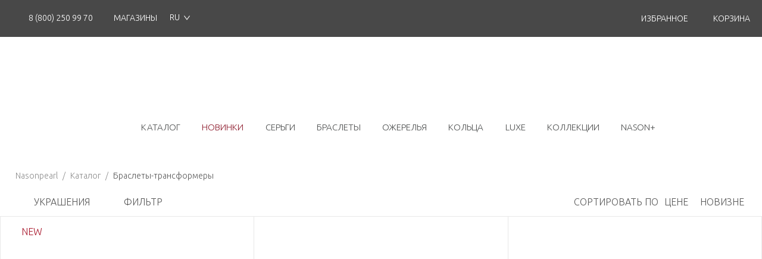

--- FILE ---
content_type: text/html; charset=utf-8
request_url: https://nasonpearl.ru/catalog/braslety_transformery
body_size: 17354
content:
<!DOCTYPE html><html lang="ru-RU" style="scroll-behavior:smooth"><head><meta charSet="utf-8"/><meta name="viewport" content="width=device-width"/><title></title><meta name="keywords" content=""/><meta name="description" content=""/><meta name="wmail-verification" content="d79745707d69ba4bf2a89eae68b88ee2"/><meta name="msvalidate.01" content="F258084A0600BD45BDF0C6F8CFDE780D"/><meta name="mysitecost.ru" content="addurl"/><meta name="yandex-verification" content="5b82cf7b834020df"/><meta name="google-site-verification" content="lyeAfaPEPiSRVvDU9KJR0AIMI-gTqvz9euEuvYSjIBE"/><meta name="next-head-count" content="10"/><link rel="shortcut icon" href="/favicon.svg"/><link rel="preconnect" href="http://fonts.googleapis.com"/><link rel="preconnect" href="http://fonts.gstatic.com"/><link rel="preconnect" href="https://nasonpearl.ru/graphql"/><script defer="" src="https://ajax.googleapis.com/ajax/libs/webfont/1.6.26/webfont.js"></script><script defer="" src="https://cdnjs.cloudflare.com/ajax/libs/viewerjs/1.9.0/viewer.min.js"></script><script defer="" src="/init.js"></script><meta name="facebook-domain-verification" content="1xd3vo8ifu6cgv11h9pf78q17qvjep"/><link rel="preload" href="/_next/static/css/59b67d6012e7e1f4.css" as="style"/><link rel="stylesheet" href="/_next/static/css/59b67d6012e7e1f4.css" data-n-g=""/><noscript data-n-css=""></noscript><script defer="" nomodule="" src="/_next/static/chunks/polyfills-c67a75d1b6f99dc8.js"></script><script src="/_next/static/chunks/webpack-5b9dd78be44f3495.js" defer=""></script><script src="/_next/static/chunks/framework-cae32b87ff522e14.js" defer=""></script><script src="/_next/static/chunks/main-a5186d08289bd170.js" defer=""></script><script src="/_next/static/chunks/pages/_app-b158245da731a164.js" defer=""></script><script src="/_next/static/chunks/pages/catalog/%5Bslug%5D-eb6e6135c9f71aac.js" defer=""></script><script src="/_next/static/6x10y3ShJIZwukTD1LTXM/_buildManifest.js" defer=""></script><script src="/_next/static/6x10y3ShJIZwukTD1LTXM/_ssgManifest.js" defer=""></script><style data-emotion-css="y6ftsi">*{box-sizing:border-box;font-family:'Ubuntu',sans-serif;font-weight:300;-webkit-scroll-behavior:smooth;-moz-scroll-behavior:smooth;-ms-scroll-behavior:smooth;scroll-behavior:smooth;}html{margin:0;padding:0;font-size:10px;}@media (hover:none) and (pointer:coarse) and (orientation:portrait) and (max-width:599px) and (max-height:900px){html{font-size:calc((100vw / 400) * 10);}}@media (hover:none) and (pointer:coarse) and (orientation:landscape) and (max-width:900px) and (max-height:599px){html{font-size:calc((100vw / 730) * 10);}@media (min-width:768px){html{font-size:calc((100vw / 1100) * 10);}}}@media (hover:none) and (pointer:coarse) and (orientation:portrait) and (min-width:600px) and (max-width:1024px) and (min-height:900px) and (max-height:1366px){html{font-size:calc((100vw / 896) * 10);}}@media (hover:none) and (pointer:coarse) and (orientation:landscape) and (min-width:900px) and (max-width:1366px) and (min-height:600px) and (max-height:1024px){html{font-size:calc((100vw / 1108) * 10);}}@media (min-width:1920px){html{font-size:calc((100vw / 1920) * 10);}}@media (min-width:1920px) and (min-aspect-ratio:20/9){html{font-size:10px;}}body{font-size:1.6rem;font-family:'Helvetica',sans-serif;}.svg-sprite,.svg-sprite svg{position:absolute;width:0;height:0;overflow:hidden;}.svg-icon{width:1em;height:1em;}.viewer-download{display:inline-block;background:url([data-uri]) center / 80% no-repeat;}.black-wrap .ant-modal-header{background-color:#494949;}.black-wrap .ant-modal-title{color:#fff;text-align:center;font-weight:300;}.black-wrap .ant-modal-close{color:#fff;}.black-wrap .ant-modal-content{border:1px solid #494949;}::-webkit-scrollbar{width:5px;height:9px;-webkit-transition:background .3s;transition:background .3s;}::-webkit-scrollbar-button{width:0px;height:0px;}::-webkit-scrollbar-thumb{background:#979899;border:9px none #979899;-webkit-transition:background .3s;transition:background .3s;cursor:pointer;border-radius:50px;}::-webkit-scrollbar-thumb:hover{background:darken(#979899,20%);}::-webkit-scrollbar-thumb:active{background:darken(#979899,20%);}::-webkit-scrollbar-track{-webkit-transition:background .3s;transition:background .3s;background:#F5F5F7;border:0px none #979899;}::-webkit-scrollbar-track:hover{background:#F5F5F7;}::-webkit-scrollbar-track:active{background:#F5F5F7;}::-webkit-scrollbar-corner{background:transparent;}</style></head><body><div id="__next" data-reactroot=""><style data-emotion="css 1jvuy2g">.css-1jvuy2g{background:#fff;}.css-1jvuy2g[data-mobile-menu-visibility="true"]{max-height:100vh;height:100vh;overflow:hidden;}@media (min-width: 768px){.css-1jvuy2g[data-mobile-menu-visibility="true"]{max-height:initial;height:initial;overflow:initial;}}</style><section class="ant-layout css-1jvuy2g" data-mobile-menu-visibility="false"><style data-emotion="css 1inko9y">.css-1inko9y{background:#fff;height:auto;padding:0 0 5px;max-width:100%;}@media (min-width: 768px){.css-1inko9y{height:auto;padding-bottom:10px;}}</style><header class="ant-layout-header css-1inko9y"><style data-emotion="css 3arx53">.css-3arx53{display:block;height:6.2rem;background-color:#484848;}</style><div class="css-3arx53"><style data-emotion="css 171m10l">.css-171m10l{width:148rem;padding:0 2rem;height:100%;max-width:100%;margin:0 auto;display:-webkit-box;display:-webkit-flex;display:-ms-flexbox;display:flex;-webkit-box-pack:justify;-webkit-justify-content:space-between;justify-content:space-between;-webkit-align-items:flex-end;-webkit-box-align:flex-end;-ms-flex-align:flex-end;align-items:flex-end;}</style><div class="css-171m10l"><style data-emotion="css ouxd49">.css-ouxd49{display:-webkit-box;display:-webkit-flex;display:-ms-flexbox;display:flex;-webkit-align-items:center;-webkit-box-align:center;-ms-flex-align:center;align-items:center;-webkit-box-pack:start;-ms-flex-pack:start;-webkit-justify-content:flex-start;justify-content:flex-start;width:100%;-webkit-box-pack:justify;-webkit-justify-content:space-between;justify-content:space-between;-webkit-align-items:center;-webkit-box-align:center;-ms-flex-align:center;align-items:center;}@media (min-width: 768px){.css-ouxd49{width:auto;}}</style><div class="css-ouxd49"><style data-emotion="css 12xcym2">.css-12xcym2{color:#fff;margin:0 .5rem;height:100%;font-size:1.4rem;text-transform:uppercase;display:-webkit-inline-box;display:-webkit-inline-flex;display:-ms-inline-flexbox;display:inline-flex;-webkit-align-items:center;-webkit-box-align:center;-ms-flex-align:center;align-items:center;position:relative;}.css-12xcym2 a{color:#fff;display:-webkit-inline-box;display:-webkit-inline-flex;display:-ms-inline-flexbox;display:inline-flex;text-transform:uppercase;-webkit-align-items:center;-webkit-box-align:center;-ms-flex-align:center;align-items:center;height:100%;}.css-12xcym2 a:hover{color:#1ad9ec;}.css-12xcym2:hover{color:#1ad9ec;}.css-12xcym2:first-child{margin-left:0rem;}.css-12xcym2:last-child{margin-right:0rem;}.css-12xcym2[data-shop]{-webkit-order:1;-ms-flex-order:1;order:1;}@media (min-width: 768px){.css-12xcym2[data-shop]{-webkit-order:0;-ms-flex-order:0;order:0;}}.css-12xcym2[data-basket-link]:hover [data-basket]{display:block;}.css-12xcym2[data-cabinet-link]:hover [data-cabinet]{display:block;}</style><span class="css-12xcym2"><style data-emotion="css urgo48">.css-urgo48{position:relative;}.css-urgo48:hover~[data-show]{display:block;}</style><a href="tel:88002509970" class="css-urgo48"><style data-emotion="css 6elld6">.css-6elld6{margin-right:0.2rem;font-size:2.1rem;}</style><svg class="svg-icon css-6elld6"><use xlink:href="#phone"></use></svg><script type="application/ld+json">{"@context":"https://schema.org","@type":"LocalBusiness","address":{"@type":"PostalAddress","addressLocality":"Москва","addressRegion":"RU-MOS","streetAddress":"ул. Краснопролетарская, д. 9, корпус 2","telephone":"+78002509970","hoursAvailable":[{"@type":"OpeningHoursSpecification","closes":"18:00:00","dayOfWeek":"https://schema.org/Thursday","opens":"09:00:00"},{"@type":"OpeningHoursSpecification","closes":"18:00:00","dayOfWeek":"https://schema.org/Tuesday","opens":"09:00:00"},{"@type":"OpeningHoursSpecification","closes":"18:00:00","dayOfWeek":"https://schema.org/Friday","opens":"09:00:00"},{"@type":"OpeningHoursSpecification","closes":"18:00:00","dayOfWeek":"https://schema.org/Monday","opens":"09:00:00"},{"@type":"OpeningHoursSpecification","closes":"18:00:00","dayOfWeek":"https://schema.org/Wednesday","opens":"09:00:00"},{"@type":"OpeningHoursSpecification","closes":"18:00:00","dayOfWeek":"https://schema.org/Saturday","opens":"09:00:00"},{"@type":"OpeningHoursSpecification","closes":"18:00:00","dayOfWeek":"https://schema.org/Sunday","opens":"09:00:00"}]},"name":"Интернет-магазин"}</script><span>8 (800) 250 99 70</span></a></span><span data-shop="true" class="css-12xcym2"><a href="/shops" class="css-urgo48"><style data-emotion="css 1699ush">.css-1699ush{font-size:2.5rem;}</style><svg class="svg-icon css-1699ush"><use xlink:href="#location"></use></svg>Магазины</a></span><span class="css-12xcym2"><style data-emotion="css 6w1wm1">.css-6w1wm1.css-6w1wm1{color:#fff;border:none;-webkit-transition:none;transition:none;display:none;}@media (min-width: 768px){.css-6w1wm1.css-6w1wm1{display:block;}}.css-6w1wm1.css-6w1wm1 .ant-select-selector{background-color:#484848;border:none;box-shadow:none!important;-webkit-transition:none;transition:none;}.css-6w1wm1.css-6w1wm1 .ant-select-arrow{color:#fff;top:49%;-webkit-transition:color 0.3s;transition:color 0.3s;}.css-6w1wm1.css-6w1wm1 .ant-select-selection-item{opacity:1;}.css-6w1wm1.css-6w1wm1:hover{color:#1ad9ec;}.css-6w1wm1.css-6w1wm1:hover .ant-select-arrow{color:#1ad9ec;}</style><div class="ant-select css-6w1wm1 ant-select-single ant-select-show-arrow"><div class="ant-select-selector"><span class="ant-select-selection-search"><input autoComplete="off" class="ant-select-selection-search-input" style="opacity:0" role="combobox" aria-haspopup="listbox" aria-owns="undefined_list" aria-autocomplete="list" aria-controls="undefined_list" aria-activedescendant="undefined_list_0" value="" readonly="" unselectable="on"/></span><span class="ant-select-selection-item" title="RU">RU</span></div><span class="ant-select-arrow" style="user-select:none;-webkit-user-select:none" unselectable="on" aria-hidden="true"><span role="img" aria-label="down" class="anticon anticon-down ant-select-suffix"><svg viewBox="64 64 896 896" focusable="false" data-icon="down" width="1em" height="1em" fill="currentColor" aria-hidden="true"><path d="M884 256h-75c-5.1 0-9.9 2.5-12.9 6.6L512 654.2 227.9 262.6c-3-4.1-7.8-6.6-12.9-6.6h-75c-6.5 0-10.3 7.4-6.5 12.7l352.6 486.1c12.8 17.6 39 17.6 51.7 0l352.6-486.1c3.9-5.3.1-12.7-6.4-12.7z"></path></svg></span></span></div></span></div><style data-emotion="css 7edqzh">.css-7edqzh{height:100%;display:none;}@media (min-width: 768px){.css-7edqzh{display:-webkit-box;display:-webkit-flex;display:-ms-flexbox;display:flex;-webkit-align-items:flex-start;-webkit-box-align:flex-start;-ms-flex-align:flex-start;align-items:flex-start;}}</style><div class="css-7edqzh"><span data-cabinet-link="true" class="css-12xcym2"></span><span class="css-12xcym2"><a href="/favorite" class="css-urgo48"><style data-emotion="css 1p1xw7d">.css-1p1xw7d{font-size:2.1rem;margin-right:.5rem;}</style><svg class="svg-icon css-1p1xw7d"><use xlink:href="#heart"></use></svg><span>избранное</span></a></span><span data-basket-link="true" class="css-12xcym2"><a href="/order" class="css-urgo48"><style data-emotion="css drh7wx">.css-drh7wx{font-size:2.7rem;margin-right:.5rem;margin-top:-.7rem;}</style><svg class="svg-icon css-drh7wx"><use xlink:href="#basket-new"></use></svg><span>корзина</span></a></span></div></div></div><style data-emotion="css 1pe32sc">.css-1pe32sc{height:5.7rem;margin-top:2rem;width:100%;display:-webkit-box;display:-webkit-flex;display:-ms-flexbox;display:flex;-webkit-box-pack:justify;-webkit-justify-content:space-between;justify-content:space-between;-webkit-align-items:center;-webkit-box-align:center;-ms-flex-align:center;align-items:center;padding:0 0rem 0 .3rem;}@media (min-width: 768px){.css-1pe32sc{-webkit-box-pack:center;-ms-flex-pack:center;-webkit-justify-content:center;justify-content:center;height:11.2rem;}}</style><div class="css-1pe32sc"><style data-emotion="css 1nfa91k">.css-1nfa91k{height:5.9rem;}</style><div class="css-1nfa91k"><button class="hamburger hamburger--squeeze undefined" type="button"><span class="hamburger-box"><span class="hamburger-inner"></span></span></button></div><style data-emotion="css 1uemjac">.css-1uemjac{line-height:0;}</style><a href="/" class="css-1uemjac"><style data-emotion="css 1tmmf5g">.css-1tmmf5g.css-1tmmf5g{width:14rem;height:6.7rem;}@media (min-width: 768px){.css-1tmmf5g.css-1tmmf5g{width:24.1rem;height:6.7rem;}}</style><svg class="svg-icon css-1tmmf5g"><use xlink:href="#logo"></use></svg></a><div><style data-emotion="css 1umka2j">.css-1umka2j{height:8.4rem;position:relative;}</style><a href="/login" class="css-1umka2j"><style data-emotion="css x9iwv6">.css-x9iwv6{-webkit-transition:color .3s;transition:color .3s;padding:1rem 1.4rem 0rem;font-size:5rem;color:#484848;padding:1.6rem 1.4rem 0rem;font-size:5.3rem;}.css-x9iwv6:hover{color:#1ad9ec;}@media (min-width: 768px){.css-x9iwv6{display:none;}}</style><svg class="svg-icon css-x9iwv6"><use xlink:href="#user"></use></svg></a><a href="/order" class="css-1umka2j"><style data-emotion="css 1c3sotz">.css-1c3sotz{-webkit-transition:color .3s;transition:color .3s;padding:1rem 1.4rem 0rem;font-size:5rem;color:#484848;}.css-1c3sotz:hover{color:#1ad9ec;}@media (min-width: 768px){.css-1c3sotz{display:none;}}</style><svg class="svg-icon css-1c3sotz"><use xlink:href="#basket-new"></use></svg></a></div></div><style data-emotion="css 92oixg">.css-92oixg{width:148rem;padding:0 2rem;height:100%;max-width:100%;margin:0 auto;display:-webkit-box;display:-webkit-flex;display:-ms-flexbox;display:flex;-webkit-box-pack:center;-ms-flex-pack:center;-webkit-justify-content:center;justify-content:center;-webkit-align-items:center;-webkit-box-align:center;-ms-flex-align:center;align-items:center;height:4rem;padding:0 1rem;}</style><nav class="css-92oixg"><style data-emotion="css 1br2afe">.css-1br2afe{-webkit-transition:color .3s;transition:color .3s;padding:2rem;display:none;font-size:5.8rem;cursor:pointer;}@media (min-width: 768px){.css-1br2afe{display:block;}}.css-1br2afe:hover{color:#1ad9ec;}</style><svg class="svg-icon css-1br2afe"><use xlink:href="#home"></use></svg><style data-emotion="css 1t4q5kl">.css-1t4q5kl{width:88rem;max-width:100%;display:-webkit-box;display:-webkit-flex;display:-ms-flexbox;display:flex;-webkit-box-pack:justify;-webkit-justify-content:space-between;justify-content:space-between;-webkit-align-items:center;-webkit-box-align:center;-ms-flex-align:center;align-items:center;position:relative;}</style><div class="css-1t4q5kl"><style data-emotion="css rsvewv">.css-rsvewv:hover>[data-catalog],.css-rsvewv:hover [data-catalog]:before{display:none;z-index:999;}@media (min-width: 768px){.css-rsvewv:hover>[data-catalog],.css-rsvewv:hover [data-catalog]:before{display:block;}}</style><div class="css-rsvewv"><style data-emotion="css 17j0x6r">.css-17j0x6r{text-transform:uppercase;font-size:1.5rem;color:#505252;display:none;line-height:2rem;padding:2rem .8rem;}.css-17j0x6r:hover{color:#1ad9ec;}.css-17j0x6r[data-show-in-mobile]{display:block;}@media (min-width: 1366px){.css-17j0x6r[data-only-mobile]{display:none;}}@media (min-width: 768px){.css-17j0x6r[data-only-mobile]{display:none;}}.css-17j0x6r[data-sale]{color:#902031;}@media (min-width: 768px){.css-17j0x6r{display:block;}}</style><a href="/catalog/map" class="css-17j0x6r">каталог</a><style data-emotion="css ce8pju">.css-ce8pju{position:absolute;top:5.6rem;left:50%;-webkit-transform:translateX(-50%);-moz-transform:translateX(-50%);-ms-transform:translateX(-50%);transform:translateX(-50%);width:100vw;max-width:100vw;display:none;}</style><div data-catalog="true" class="css-ce8pju"></div></div><a data-show-in-mobile="true" data-only-mobile="true" href="/catalog/map" class="css-17j0x6r">каталог</a><a data-show-in-mobile="true" data-sale="true" href="/catalog/novinki_iz_zhemchuga" class="css-17j0x6r">новинки</a><a data-show-in-mobile="true" href="/catalog/zhemchuzhnye_sergi" class="css-17j0x6r">серьги</a><a href="/catalog/braslet_iz_zhemchuga" class="css-17j0x6r">браслеты</a><a href="/catalog/zhemchuzhnoe_ozherele" class="css-17j0x6r">ожерелья</a><a href="/catalog/kolco_s_zhemchugom" class="css-17j0x6r">кольца</a><a data-show-in-mobile="true" href="/catalog/luxe" class="css-17j0x6r">luxe</a><a href="/catalog/collections" class="css-17j0x6r">коллекции</a><div class="css-rsvewv"><a href="/catalog/nason_plus" class="css-17j0x6r">NASON+</a><a data-show-in-mobile="true" data-only-mobile="true" href="/catalog/zhemchuzhnoe_ozherele" class="css-17j0x6r">ожерелья</a><div data-catalog="true" class="css-ce8pju"></div></div></div></nav></header><main class="ant-layout-content css-0"><div class="ant-spin-nested-loading"><div class="ant-spin-container"><style data-emotion="css pveu6r">.css-pveu6r{padding:4rem 0;}</style><div class="css-pveu6r"><div class="css-1e2fy0l"><style data-emotion="css 1pud4li">.css-1pud4li{padding:0 0 2rem 2.6rem;}</style><div class="css-1pud4li"><style data-emotion="css 1c495gg">.css-1c495gg a:hover{color:#1ad9ec;}</style><div class="css-1c495gg"><div class="ant-breadcrumb"><span><span class="ant-breadcrumb-link"><a href="/">Nasonpearl</a></span><span class="ant-breadcrumb-separator">/</span></span><span><span class="ant-breadcrumb-link"><a href="/catalog">Каталог</a></span><span class="ant-breadcrumb-separator">/</span></span><span><span class="ant-breadcrumb-link"><script type="application/ld+json">{"@context":"https://schema.org","@type":"BreadcrumbList","itemListElement":[{"@type":"ListItem","position":1,"name":"Nasonpearl","item":"https://nasonpearl.ru"},{"@type":"ListItem","position":2,"name":"Каталог","item":"https://nasonpearl.ru/catalog"},{"@type":"ListItem","position":3,"name":"Браслеты-трансформеры"}]}</script><a href="/catalog/braslety_transformery">Браслеты-трансформеры</a></span><span class="ant-breadcrumb-separator">/</span></span></div></div></div><div class="css-ifo4kq"><style data-emotion="css 1tdqhg7">.css-1tdqhg7{display:-webkit-box;display:-webkit-flex;display:-ms-flexbox;display:flex;-webkit-box-pack:center;-ms-flex-pack:center;-webkit-justify-content:center;justify-content:center;-webkit-align-items:center;-webkit-box-align:center;-ms-flex-align:center;align-items:center;-webkit-box-flex-wrap:wrap;-webkit-flex-wrap:wrap;-ms-flex-wrap:wrap;flex-wrap:wrap;padding:0 2rem;margin-bottom:2rem;}@media (min-width: 768px){.css-1tdqhg7{margin-bottom:1rem;-webkit-box-flex-wrap:nowrap;-webkit-flex-wrap:nowrap;-ms-flex-wrap:nowrap;flex-wrap:nowrap;-webkit-box-pack:justify;-webkit-justify-content:space-between;justify-content:space-between;}}</style><div class="css-1tdqhg7"><style data-emotion="css 6fm9e3">.css-6fm9e3{display:-webkit-box;display:-webkit-flex;display:-ms-flexbox;display:flex;-webkit-align-items:center;-webkit-box-align:center;-ms-flex-align:center;align-items:center;margin-bottom:2rem;width:100%;-webkit-box-pack:center;-ms-flex-pack:center;-webkit-justify-content:center;justify-content:center;}@media (min-width: 768px){.css-6fm9e3{width:auto;-webkit-box-pack:start;-ms-flex-pack:start;-webkit-justify-content:flex-start;justify-content:flex-start;margin-bottom:0rem;}}</style><div class="css-6fm9e3"><style data-emotion="css ovpj7h">.css-ovpj7h{display:-webkit-box;display:-webkit-flex;display:-ms-flexbox;display:flex;-webkit-align-items:center;-webkit-box-align:center;-ms-flex-align:center;align-items:center;margin-right:2rem;cursor:pointer;font-size:1.6rem;text-transform:uppercase;}.css-ovpj7h svg{margin-right:1rem;font-size:2.7rem;}.css-ovpj7h:hover,.css-ovpj7h[data-active="true"]{color:#1AD9EC;}</style><div data-active="false" class="css-ovpj7h"><svg class="svg-icon css-0"><use xlink:href="#np"></use></svg><span>Украшения</span></div><div data-active="false" class="css-ovpj7h"><svg class="svg-icon css-0"><use xlink:href="#filter"></use></svg><span>Фильтр</span></div></div><style data-emotion="css 1b5tc6a">.css-1b5tc6a{display:-webkit-box;display:-webkit-flex;display:-ms-flexbox;display:flex;-webkit-align-items:center;-webkit-box-align:center;-ms-flex-align:center;align-items:center;font-size:1.4rem;text-transform:uppercase;width:100%;-webkit-box-pack:center;-ms-flex-pack:center;-webkit-justify-content:center;justify-content:center;}@media (min-width: 768px){.css-1b5tc6a{-webkit-box-pack:end;-ms-flex-pack:end;-webkit-justify-content:flex-end;justify-content:flex-end;font-size:1.6rem;width:auto;}}</style><div class="css-1b5tc6a"><div>сортировать по</div><style data-emotion="css 9rh3bo">.css-9rh3bo{cursor:pointer;margin:0 1rem;-webkit-user-select:none;-moz-user-select:none;-ms-user-select:none;user-select:none;}.css-9rh3bo:hover,.css-9rh3bo[data-active="true"]{color:#1AD9EC;}</style><div data-active="false" class="css-9rh3bo">цене</div><div data-active="false" class="css-9rh3bo">новизне</div></div></div></div><div class="ant-spin-nested-loading"><div class="ant-spin-container"><div><style data-emotion="css 1ypewf9">.css-1ypewf9{display:-webkit-box;display:-webkit-flex;display:-ms-flexbox;display:flex;-webkit-box-pack:start;-ms-flex-pack:start;-webkit-justify-content:flex-start;justify-content:flex-start;-webkit-box-flex-wrap:wrap;-webkit-flex-wrap:wrap;-ms-flex-wrap:wrap;flex-wrap:wrap;border-top:1px solid #e8e8e8;border-left:1px solid #e8e8e8;margin:0 auto;}</style><div class="css-1ypewf9"><style data-emotion="css 9qf3z9">.css-9qf3z9{width:50%;border-right:1px solid #e8e8e8;border-bottom:1px solid #e8e8e8;padding-bottom:1.5rem;cursor:pointer;background:#fff;position:relative;z-index:1;-webkit-user-select:none;-moz-user-select:none;-ms-user-select:none;user-select:none;position:relative;}@media (min-width: 768px){.css-9qf3z9{width:33.333%;}}@media (min-width: 1366px){.css-9qf3z9{width:25%;}}.css-9qf3z9:hover{box-shadow:-1px -1px #717171;border-color:#717171;z-index:2;}.css-9qf3z9:hover picture:nth-child(2){opacity:1;visibility:visible;}.css-9qf3z9._favorite{border:1px solid #e8e8e8;}.css-9qf3z9._favorite:hover{box-shadow:none;border:1px solid #717171;}</style><a class="undefined css-9qf3z9" title="Браслет-трансформер Звенья Любви с бронзовым покрытием" id="item-6002" href="/item/6002"><style data-emotion="css ezyiur">.css-ezyiur{position:absolute;top:1rem;left:0;z-index:2;display:-webkit-box;display:-webkit-flex;display:-ms-flexbox;display:flex;-webkit-flex-direction:column;-ms-flex-direction:column;flex-direction:column;}</style><div class="css-ezyiur"><style data-emotion="css 4do3p2">.css-4do3p2{color:#A91A2E;text-transform:uppercase;margin-bottom:1rem;padding:.3rem 1rem;display:inline-block;}</style><div class="css-4do3p2"><style data-emotion="css 19wl5lu">.css-19wl5lu{margin-right:.5rem;}</style><svg class="svg-icon css-19wl5lu"><use xlink:href="#new-product"></use></svg> new</div></div><style data-emotion="css nkkgc3">.css-nkkgc3{position:relative;height:50vw;overflow:hidden;}.css-nkkgc3 >span{display:none;-webkit-transition:opacity .2s,visibility .2s;transition:opacity .2s,visibility .2s;top:-2px!important;}.css-nkkgc3 >span:nth-child(1){display:block;}.css-nkkgc3 >span:nth-child(2){opacity:0!important;visibility:hidden!important;}.css-nkkgc3 >span img{background-color:#fff;}.css-nkkgc3:hover >span:nth-child(2){opacity:1!important;visibility:visible!important;}@media (min-width: 768px){.css-nkkgc3{height:33.333vw;}}@media (min-width: 1366px){.css-nkkgc3{height:25vw;}}</style><div class="css-nkkgc3"><span style="box-sizing:border-box;display:block;overflow:hidden;width:initial;height:initial;background:none;opacity:1;border:0;margin:0;padding:0;position:absolute;top:0;left:0;bottom:0;right:0"><img alt="Браслет-трансформер Звенья Любви с бронзовым покрытием" src="[data-uri]" decoding="async" data-nimg="fill" style="position:absolute;top:0;left:0;bottom:0;right:0;box-sizing:border-box;padding:0;border:none;margin:auto;display:block;width:0;height:0;min-width:100%;max-width:100%;min-height:100%;max-height:100%;object-fit:contain"/><noscript><img alt="Браслет-трансформер Звенья Любви с бронзовым покрытием" sizes="100vw" srcSet="/_next/image?url=https%3A%2F%2Fnasonpearl.ru%2Foffers%2Foffers_5C%40zadeMk.jpg&amp;w=640&amp;q=75 640w, /_next/image?url=https%3A%2F%2Fnasonpearl.ru%2Foffers%2Foffers_5C%40zadeMk.jpg&amp;w=750&amp;q=75 750w, /_next/image?url=https%3A%2F%2Fnasonpearl.ru%2Foffers%2Foffers_5C%40zadeMk.jpg&amp;w=828&amp;q=75 828w, /_next/image?url=https%3A%2F%2Fnasonpearl.ru%2Foffers%2Foffers_5C%40zadeMk.jpg&amp;w=1080&amp;q=75 1080w, /_next/image?url=https%3A%2F%2Fnasonpearl.ru%2Foffers%2Foffers_5C%40zadeMk.jpg&amp;w=1200&amp;q=75 1200w, /_next/image?url=https%3A%2F%2Fnasonpearl.ru%2Foffers%2Foffers_5C%40zadeMk.jpg&amp;w=1920&amp;q=75 1920w, /_next/image?url=https%3A%2F%2Fnasonpearl.ru%2Foffers%2Foffers_5C%40zadeMk.jpg&amp;w=2048&amp;q=75 2048w, /_next/image?url=https%3A%2F%2Fnasonpearl.ru%2Foffers%2Foffers_5C%40zadeMk.jpg&amp;w=3840&amp;q=75 3840w" src="/_next/image?url=https%3A%2F%2Fnasonpearl.ru%2Foffers%2Foffers_5C%40zadeMk.jpg&amp;w=3840&amp;q=75" decoding="async" data-nimg="fill" style="position:absolute;top:0;left:0;bottom:0;right:0;box-sizing:border-box;padding:0;border:none;margin:auto;display:block;width:0;height:0;min-width:100%;max-width:100%;min-height:100%;max-height:100%;object-fit:contain" loading="lazy"/></noscript></span><span style="box-sizing:border-box;display:block;overflow:hidden;width:initial;height:initial;background:none;opacity:1;border:0;margin:0;padding:0;position:absolute;top:0;left:0;bottom:0;right:0"><img alt="Браслет-трансформер Звенья Любви с бронзовым покрытием" src="[data-uri]" decoding="async" data-nimg="fill" style="position:absolute;top:0;left:0;bottom:0;right:0;box-sizing:border-box;padding:0;border:none;margin:auto;display:block;width:0;height:0;min-width:100%;max-width:100%;min-height:100%;max-height:100%;object-fit:contain"/><noscript><img alt="Браслет-трансформер Звенья Любви с бронзовым покрытием" sizes="100vw" srcSet="/_next/image?url=https%3A%2F%2Fnasonpearl.ru%2Foffers%2Foffers_eMSOnk%40j4.jpg&amp;w=640&amp;q=75 640w, /_next/image?url=https%3A%2F%2Fnasonpearl.ru%2Foffers%2Foffers_eMSOnk%40j4.jpg&amp;w=750&amp;q=75 750w, /_next/image?url=https%3A%2F%2Fnasonpearl.ru%2Foffers%2Foffers_eMSOnk%40j4.jpg&amp;w=828&amp;q=75 828w, /_next/image?url=https%3A%2F%2Fnasonpearl.ru%2Foffers%2Foffers_eMSOnk%40j4.jpg&amp;w=1080&amp;q=75 1080w, /_next/image?url=https%3A%2F%2Fnasonpearl.ru%2Foffers%2Foffers_eMSOnk%40j4.jpg&amp;w=1200&amp;q=75 1200w, /_next/image?url=https%3A%2F%2Fnasonpearl.ru%2Foffers%2Foffers_eMSOnk%40j4.jpg&amp;w=1920&amp;q=75 1920w, /_next/image?url=https%3A%2F%2Fnasonpearl.ru%2Foffers%2Foffers_eMSOnk%40j4.jpg&amp;w=2048&amp;q=75 2048w, /_next/image?url=https%3A%2F%2Fnasonpearl.ru%2Foffers%2Foffers_eMSOnk%40j4.jpg&amp;w=3840&amp;q=75 3840w" src="/_next/image?url=https%3A%2F%2Fnasonpearl.ru%2Foffers%2Foffers_eMSOnk%40j4.jpg&amp;w=3840&amp;q=75" decoding="async" data-nimg="fill" style="position:absolute;top:0;left:0;bottom:0;right:0;box-sizing:border-box;padding:0;border:none;margin:auto;display:block;width:0;height:0;min-width:100%;max-width:100%;min-height:100%;max-height:100%;object-fit:contain" loading="lazy"/></noscript></span></div><style data-emotion="css o6ro9r">.css-o6ro9r{display:-webkit-box;display:-webkit-flex;display:-ms-flexbox;display:flex;-webkit-box-pack:center;-ms-flex-pack:center;-webkit-justify-content:center;justify-content:center;-webkit-align-items:center;-webkit-box-align:center;-ms-flex-align:center;align-items:center;-webkit-transform:scale(0.7);-moz-transform:scale(0.7);-ms-transform:scale(0.7);transform:scale(0.7);margin:2rem auto;}@media (min-width: 768px){.css-o6ro9r{-webkit-transform:scale(1);-moz-transform:scale(1);-ms-transform:scale(1);transform:scale(1);}}</style><div class="css-o6ro9r"></div><style data-emotion="css vzkmax">.css-vzkmax{font-size:1.5rem;line-height:1.7rem;text-align:center;padding:0 1.5rem;color:#454545;min-height:6rem;display:-webkit-box;display:-webkit-flex;display:-ms-flexbox;display:flex;-webkit-align-items:center;-webkit-box-align:center;-ms-flex-align:center;align-items:center;-webkit-box-pack:center;-ms-flex-pack:center;-webkit-justify-content:center;justify-content:center;}@media (min-width: 768px){.css-vzkmax{font-size:1.6rem;}}</style><div class="css-vzkmax">Браслет-трансформер Звенья Любви с бронзовым покрытием</div><style data-emotion="css 1hppjzv">.css-1hppjzv{display:-webkit-box;display:-webkit-flex;display:-ms-flexbox;display:flex;-webkit-box-pack:center;-ms-flex-pack:center;-webkit-justify-content:center;justify-content:center;-webkit-align-items:center;-webkit-box-align:center;-ms-flex-align:center;align-items:center;}</style><div class="css-1hppjzv"><style data-emotion="css 1dkszoj">.css-1dkszoj{font-size:1.5rem;color:#912232;margin:1.1rem .5rem 0;}</style><div class="css-1dkszoj">42 574 ₽</div></div></a><a class="undefined css-9qf3z9" title="Браслет-трансформер Звенья Любви с розовым покрытием" id="item-6001" href="/item/6001"><div class="css-ezyiur"></div><div class="css-nkkgc3"><span style="box-sizing:border-box;display:block;overflow:hidden;width:initial;height:initial;background:none;opacity:1;border:0;margin:0;padding:0;position:absolute;top:0;left:0;bottom:0;right:0"><img alt="Браслет-трансформер Звенья Любви с розовым покрытием" src="[data-uri]" decoding="async" data-nimg="fill" style="position:absolute;top:0;left:0;bottom:0;right:0;box-sizing:border-box;padding:0;border:none;margin:auto;display:block;width:0;height:0;min-width:100%;max-width:100%;min-height:100%;max-height:100%;object-fit:contain"/><noscript><img alt="Браслет-трансформер Звенья Любви с розовым покрытием" sizes="100vw" srcSet="/_next/image?url=https%3A%2F%2Fnasonpearl.ru%2Foffers%2Foffers_Bld6opH9k.jpg&amp;w=640&amp;q=75 640w, /_next/image?url=https%3A%2F%2Fnasonpearl.ru%2Foffers%2Foffers_Bld6opH9k.jpg&amp;w=750&amp;q=75 750w, /_next/image?url=https%3A%2F%2Fnasonpearl.ru%2Foffers%2Foffers_Bld6opH9k.jpg&amp;w=828&amp;q=75 828w, /_next/image?url=https%3A%2F%2Fnasonpearl.ru%2Foffers%2Foffers_Bld6opH9k.jpg&amp;w=1080&amp;q=75 1080w, /_next/image?url=https%3A%2F%2Fnasonpearl.ru%2Foffers%2Foffers_Bld6opH9k.jpg&amp;w=1200&amp;q=75 1200w, /_next/image?url=https%3A%2F%2Fnasonpearl.ru%2Foffers%2Foffers_Bld6opH9k.jpg&amp;w=1920&amp;q=75 1920w, /_next/image?url=https%3A%2F%2Fnasonpearl.ru%2Foffers%2Foffers_Bld6opH9k.jpg&amp;w=2048&amp;q=75 2048w, /_next/image?url=https%3A%2F%2Fnasonpearl.ru%2Foffers%2Foffers_Bld6opH9k.jpg&amp;w=3840&amp;q=75 3840w" src="/_next/image?url=https%3A%2F%2Fnasonpearl.ru%2Foffers%2Foffers_Bld6opH9k.jpg&amp;w=3840&amp;q=75" decoding="async" data-nimg="fill" style="position:absolute;top:0;left:0;bottom:0;right:0;box-sizing:border-box;padding:0;border:none;margin:auto;display:block;width:0;height:0;min-width:100%;max-width:100%;min-height:100%;max-height:100%;object-fit:contain" loading="lazy"/></noscript></span><span style="box-sizing:border-box;display:block;overflow:hidden;width:initial;height:initial;background:none;opacity:1;border:0;margin:0;padding:0;position:absolute;top:0;left:0;bottom:0;right:0"><img alt="Браслет-трансформер Звенья Любви с розовым покрытием" src="[data-uri]" decoding="async" data-nimg="fill" style="position:absolute;top:0;left:0;bottom:0;right:0;box-sizing:border-box;padding:0;border:none;margin:auto;display:block;width:0;height:0;min-width:100%;max-width:100%;min-height:100%;max-height:100%;object-fit:contain"/><noscript><img alt="Браслет-трансформер Звенья Любви с розовым покрытием" sizes="100vw" srcSet="/_next/image?url=https%3A%2F%2Fnasonpearl.ru%2Foffers%2Foffers_HM%409rGo4p.jpg&amp;w=640&amp;q=75 640w, /_next/image?url=https%3A%2F%2Fnasonpearl.ru%2Foffers%2Foffers_HM%409rGo4p.jpg&amp;w=750&amp;q=75 750w, /_next/image?url=https%3A%2F%2Fnasonpearl.ru%2Foffers%2Foffers_HM%409rGo4p.jpg&amp;w=828&amp;q=75 828w, /_next/image?url=https%3A%2F%2Fnasonpearl.ru%2Foffers%2Foffers_HM%409rGo4p.jpg&amp;w=1080&amp;q=75 1080w, /_next/image?url=https%3A%2F%2Fnasonpearl.ru%2Foffers%2Foffers_HM%409rGo4p.jpg&amp;w=1200&amp;q=75 1200w, /_next/image?url=https%3A%2F%2Fnasonpearl.ru%2Foffers%2Foffers_HM%409rGo4p.jpg&amp;w=1920&amp;q=75 1920w, /_next/image?url=https%3A%2F%2Fnasonpearl.ru%2Foffers%2Foffers_HM%409rGo4p.jpg&amp;w=2048&amp;q=75 2048w, /_next/image?url=https%3A%2F%2Fnasonpearl.ru%2Foffers%2Foffers_HM%409rGo4p.jpg&amp;w=3840&amp;q=75 3840w" src="/_next/image?url=https%3A%2F%2Fnasonpearl.ru%2Foffers%2Foffers_HM%409rGo4p.jpg&amp;w=3840&amp;q=75" decoding="async" data-nimg="fill" style="position:absolute;top:0;left:0;bottom:0;right:0;box-sizing:border-box;padding:0;border:none;margin:auto;display:block;width:0;height:0;min-width:100%;max-width:100%;min-height:100%;max-height:100%;object-fit:contain" loading="lazy"/></noscript></span></div><div class="css-o6ro9r"></div><div class="css-vzkmax">Браслет-трансформер Звенья Любви с розовым покрытием</div><div class="css-1hppjzv"><div class="css-1dkszoj">42 574 ₽</div></div></a><a class="undefined css-9qf3z9" title="Браслет-трансформер Звенья Любви с красным покрытием" id="item-6000" href="/item/6000"><div class="css-ezyiur"></div><div class="css-nkkgc3"><span style="box-sizing:border-box;display:block;overflow:hidden;width:initial;height:initial;background:none;opacity:1;border:0;margin:0;padding:0;position:absolute;top:0;left:0;bottom:0;right:0"><img alt="Браслет-трансформер Звенья Любви с красным покрытием" src="[data-uri]" decoding="async" data-nimg="fill" style="position:absolute;top:0;left:0;bottom:0;right:0;box-sizing:border-box;padding:0;border:none;margin:auto;display:block;width:0;height:0;min-width:100%;max-width:100%;min-height:100%;max-height:100%;object-fit:contain"/><noscript><img alt="Браслет-трансформер Звенья Любви с красным покрытием" sizes="100vw" srcSet="/_next/image?url=https%3A%2F%2Fnasonpearl.ru%2Foffers%2Foffers_p1g1B9ste.jpg&amp;w=640&amp;q=75 640w, /_next/image?url=https%3A%2F%2Fnasonpearl.ru%2Foffers%2Foffers_p1g1B9ste.jpg&amp;w=750&amp;q=75 750w, /_next/image?url=https%3A%2F%2Fnasonpearl.ru%2Foffers%2Foffers_p1g1B9ste.jpg&amp;w=828&amp;q=75 828w, /_next/image?url=https%3A%2F%2Fnasonpearl.ru%2Foffers%2Foffers_p1g1B9ste.jpg&amp;w=1080&amp;q=75 1080w, /_next/image?url=https%3A%2F%2Fnasonpearl.ru%2Foffers%2Foffers_p1g1B9ste.jpg&amp;w=1200&amp;q=75 1200w, /_next/image?url=https%3A%2F%2Fnasonpearl.ru%2Foffers%2Foffers_p1g1B9ste.jpg&amp;w=1920&amp;q=75 1920w, /_next/image?url=https%3A%2F%2Fnasonpearl.ru%2Foffers%2Foffers_p1g1B9ste.jpg&amp;w=2048&amp;q=75 2048w, /_next/image?url=https%3A%2F%2Fnasonpearl.ru%2Foffers%2Foffers_p1g1B9ste.jpg&amp;w=3840&amp;q=75 3840w" src="/_next/image?url=https%3A%2F%2Fnasonpearl.ru%2Foffers%2Foffers_p1g1B9ste.jpg&amp;w=3840&amp;q=75" decoding="async" data-nimg="fill" style="position:absolute;top:0;left:0;bottom:0;right:0;box-sizing:border-box;padding:0;border:none;margin:auto;display:block;width:0;height:0;min-width:100%;max-width:100%;min-height:100%;max-height:100%;object-fit:contain" loading="lazy"/></noscript></span><span style="box-sizing:border-box;display:block;overflow:hidden;width:initial;height:initial;background:none;opacity:1;border:0;margin:0;padding:0;position:absolute;top:0;left:0;bottom:0;right:0"><img alt="Браслет-трансформер Звенья Любви с красным покрытием" src="[data-uri]" decoding="async" data-nimg="fill" style="position:absolute;top:0;left:0;bottom:0;right:0;box-sizing:border-box;padding:0;border:none;margin:auto;display:block;width:0;height:0;min-width:100%;max-width:100%;min-height:100%;max-height:100%;object-fit:contain"/><noscript><img alt="Браслет-трансформер Звенья Любви с красным покрытием" sizes="100vw" srcSet="/_next/image?url=https%3A%2F%2Fnasonpearl.ru%2Foffers%2Foffers_4SI8XbyEB.jpg&amp;w=640&amp;q=75 640w, /_next/image?url=https%3A%2F%2Fnasonpearl.ru%2Foffers%2Foffers_4SI8XbyEB.jpg&amp;w=750&amp;q=75 750w, /_next/image?url=https%3A%2F%2Fnasonpearl.ru%2Foffers%2Foffers_4SI8XbyEB.jpg&amp;w=828&amp;q=75 828w, /_next/image?url=https%3A%2F%2Fnasonpearl.ru%2Foffers%2Foffers_4SI8XbyEB.jpg&amp;w=1080&amp;q=75 1080w, /_next/image?url=https%3A%2F%2Fnasonpearl.ru%2Foffers%2Foffers_4SI8XbyEB.jpg&amp;w=1200&amp;q=75 1200w, /_next/image?url=https%3A%2F%2Fnasonpearl.ru%2Foffers%2Foffers_4SI8XbyEB.jpg&amp;w=1920&amp;q=75 1920w, /_next/image?url=https%3A%2F%2Fnasonpearl.ru%2Foffers%2Foffers_4SI8XbyEB.jpg&amp;w=2048&amp;q=75 2048w, /_next/image?url=https%3A%2F%2Fnasonpearl.ru%2Foffers%2Foffers_4SI8XbyEB.jpg&amp;w=3840&amp;q=75 3840w" src="/_next/image?url=https%3A%2F%2Fnasonpearl.ru%2Foffers%2Foffers_4SI8XbyEB.jpg&amp;w=3840&amp;q=75" decoding="async" data-nimg="fill" style="position:absolute;top:0;left:0;bottom:0;right:0;box-sizing:border-box;padding:0;border:none;margin:auto;display:block;width:0;height:0;min-width:100%;max-width:100%;min-height:100%;max-height:100%;object-fit:contain" loading="lazy"/></noscript></span></div><div class="css-o6ro9r"></div><div class="css-vzkmax">Браслет-трансформер Звенья Любви с красным покрытием</div><div class="css-1hppjzv"><div class="css-1dkszoj">42 574 ₽</div></div></a><a class="undefined css-9qf3z9" title="Браслет-трансформер Звенья Любви с синим покрытием" id="item-5999" href="/item/5999"><div class="css-ezyiur"></div><div class="css-nkkgc3"><span style="box-sizing:border-box;display:block;overflow:hidden;width:initial;height:initial;background:none;opacity:1;border:0;margin:0;padding:0;position:absolute;top:0;left:0;bottom:0;right:0"><img alt="Браслет-трансформер Звенья Любви с синим покрытием" src="[data-uri]" decoding="async" data-nimg="fill" style="position:absolute;top:0;left:0;bottom:0;right:0;box-sizing:border-box;padding:0;border:none;margin:auto;display:block;width:0;height:0;min-width:100%;max-width:100%;min-height:100%;max-height:100%;object-fit:contain"/><noscript><img alt="Браслет-трансформер Звенья Любви с синим покрытием" sizes="100vw" srcSet="/_next/image?url=https%3A%2F%2Fnasonpearl.ru%2Foffers%2Foffers_ys6duYdl8.jpg&amp;w=640&amp;q=75 640w, /_next/image?url=https%3A%2F%2Fnasonpearl.ru%2Foffers%2Foffers_ys6duYdl8.jpg&amp;w=750&amp;q=75 750w, /_next/image?url=https%3A%2F%2Fnasonpearl.ru%2Foffers%2Foffers_ys6duYdl8.jpg&amp;w=828&amp;q=75 828w, /_next/image?url=https%3A%2F%2Fnasonpearl.ru%2Foffers%2Foffers_ys6duYdl8.jpg&amp;w=1080&amp;q=75 1080w, /_next/image?url=https%3A%2F%2Fnasonpearl.ru%2Foffers%2Foffers_ys6duYdl8.jpg&amp;w=1200&amp;q=75 1200w, /_next/image?url=https%3A%2F%2Fnasonpearl.ru%2Foffers%2Foffers_ys6duYdl8.jpg&amp;w=1920&amp;q=75 1920w, /_next/image?url=https%3A%2F%2Fnasonpearl.ru%2Foffers%2Foffers_ys6duYdl8.jpg&amp;w=2048&amp;q=75 2048w, /_next/image?url=https%3A%2F%2Fnasonpearl.ru%2Foffers%2Foffers_ys6duYdl8.jpg&amp;w=3840&amp;q=75 3840w" src="/_next/image?url=https%3A%2F%2Fnasonpearl.ru%2Foffers%2Foffers_ys6duYdl8.jpg&amp;w=3840&amp;q=75" decoding="async" data-nimg="fill" style="position:absolute;top:0;left:0;bottom:0;right:0;box-sizing:border-box;padding:0;border:none;margin:auto;display:block;width:0;height:0;min-width:100%;max-width:100%;min-height:100%;max-height:100%;object-fit:contain" loading="lazy"/></noscript></span><span style="box-sizing:border-box;display:block;overflow:hidden;width:initial;height:initial;background:none;opacity:1;border:0;margin:0;padding:0;position:absolute;top:0;left:0;bottom:0;right:0"><img alt="Браслет-трансформер Звенья Любви с синим покрытием" src="[data-uri]" decoding="async" data-nimg="fill" style="position:absolute;top:0;left:0;bottom:0;right:0;box-sizing:border-box;padding:0;border:none;margin:auto;display:block;width:0;height:0;min-width:100%;max-width:100%;min-height:100%;max-height:100%;object-fit:contain"/><noscript><img alt="Браслет-трансформер Звенья Любви с синим покрытием" sizes="100vw" srcSet="/_next/image?url=https%3A%2F%2Fnasonpearl.ru%2Foffers%2Foffers_HG5cJ7%40lz.jpg&amp;w=640&amp;q=75 640w, /_next/image?url=https%3A%2F%2Fnasonpearl.ru%2Foffers%2Foffers_HG5cJ7%40lz.jpg&amp;w=750&amp;q=75 750w, /_next/image?url=https%3A%2F%2Fnasonpearl.ru%2Foffers%2Foffers_HG5cJ7%40lz.jpg&amp;w=828&amp;q=75 828w, /_next/image?url=https%3A%2F%2Fnasonpearl.ru%2Foffers%2Foffers_HG5cJ7%40lz.jpg&amp;w=1080&amp;q=75 1080w, /_next/image?url=https%3A%2F%2Fnasonpearl.ru%2Foffers%2Foffers_HG5cJ7%40lz.jpg&amp;w=1200&amp;q=75 1200w, /_next/image?url=https%3A%2F%2Fnasonpearl.ru%2Foffers%2Foffers_HG5cJ7%40lz.jpg&amp;w=1920&amp;q=75 1920w, /_next/image?url=https%3A%2F%2Fnasonpearl.ru%2Foffers%2Foffers_HG5cJ7%40lz.jpg&amp;w=2048&amp;q=75 2048w, /_next/image?url=https%3A%2F%2Fnasonpearl.ru%2Foffers%2Foffers_HG5cJ7%40lz.jpg&amp;w=3840&amp;q=75 3840w" src="/_next/image?url=https%3A%2F%2Fnasonpearl.ru%2Foffers%2Foffers_HG5cJ7%40lz.jpg&amp;w=3840&amp;q=75" decoding="async" data-nimg="fill" style="position:absolute;top:0;left:0;bottom:0;right:0;box-sizing:border-box;padding:0;border:none;margin:auto;display:block;width:0;height:0;min-width:100%;max-width:100%;min-height:100%;max-height:100%;object-fit:contain" loading="lazy"/></noscript></span></div><div class="css-o6ro9r"></div><div class="css-vzkmax">Браслет-трансформер Звенья Любви с синим покрытием</div><div class="css-1hppjzv"><div class="css-1dkszoj">42 574 ₽</div></div></a><a class="undefined css-9qf3z9" title="Браслет-трансформер Звенья Любви с нефритовым покрытием" id="item-5998" href="/item/5998"><div class="css-ezyiur"></div><div class="css-nkkgc3"><span style="box-sizing:border-box;display:block;overflow:hidden;width:initial;height:initial;background:none;opacity:1;border:0;margin:0;padding:0;position:absolute;top:0;left:0;bottom:0;right:0"><img alt="Браслет-трансформер Звенья Любви с нефритовым покрытием" src="[data-uri]" decoding="async" data-nimg="fill" style="position:absolute;top:0;left:0;bottom:0;right:0;box-sizing:border-box;padding:0;border:none;margin:auto;display:block;width:0;height:0;min-width:100%;max-width:100%;min-height:100%;max-height:100%;object-fit:contain"/><noscript><img alt="Браслет-трансформер Звенья Любви с нефритовым покрытием" sizes="100vw" srcSet="/_next/image?url=https%3A%2F%2Fnasonpearl.ru%2Foffers%2Foffers_L%40TFmHUPh.jpg&amp;w=640&amp;q=75 640w, /_next/image?url=https%3A%2F%2Fnasonpearl.ru%2Foffers%2Foffers_L%40TFmHUPh.jpg&amp;w=750&amp;q=75 750w, /_next/image?url=https%3A%2F%2Fnasonpearl.ru%2Foffers%2Foffers_L%40TFmHUPh.jpg&amp;w=828&amp;q=75 828w, /_next/image?url=https%3A%2F%2Fnasonpearl.ru%2Foffers%2Foffers_L%40TFmHUPh.jpg&amp;w=1080&amp;q=75 1080w, /_next/image?url=https%3A%2F%2Fnasonpearl.ru%2Foffers%2Foffers_L%40TFmHUPh.jpg&amp;w=1200&amp;q=75 1200w, /_next/image?url=https%3A%2F%2Fnasonpearl.ru%2Foffers%2Foffers_L%40TFmHUPh.jpg&amp;w=1920&amp;q=75 1920w, /_next/image?url=https%3A%2F%2Fnasonpearl.ru%2Foffers%2Foffers_L%40TFmHUPh.jpg&amp;w=2048&amp;q=75 2048w, /_next/image?url=https%3A%2F%2Fnasonpearl.ru%2Foffers%2Foffers_L%40TFmHUPh.jpg&amp;w=3840&amp;q=75 3840w" src="/_next/image?url=https%3A%2F%2Fnasonpearl.ru%2Foffers%2Foffers_L%40TFmHUPh.jpg&amp;w=3840&amp;q=75" decoding="async" data-nimg="fill" style="position:absolute;top:0;left:0;bottom:0;right:0;box-sizing:border-box;padding:0;border:none;margin:auto;display:block;width:0;height:0;min-width:100%;max-width:100%;min-height:100%;max-height:100%;object-fit:contain" loading="lazy"/></noscript></span><span style="box-sizing:border-box;display:block;overflow:hidden;width:initial;height:initial;background:none;opacity:1;border:0;margin:0;padding:0;position:absolute;top:0;left:0;bottom:0;right:0"><img alt="Браслет-трансформер Звенья Любви с нефритовым покрытием" src="[data-uri]" decoding="async" data-nimg="fill" style="position:absolute;top:0;left:0;bottom:0;right:0;box-sizing:border-box;padding:0;border:none;margin:auto;display:block;width:0;height:0;min-width:100%;max-width:100%;min-height:100%;max-height:100%;object-fit:contain"/><noscript><img alt="Браслет-трансформер Звенья Любви с нефритовым покрытием" sizes="100vw" srcSet="/_next/image?url=https%3A%2F%2Fnasonpearl.ru%2Foffers%2Foffers_jevlxtB%24V.jpg&amp;w=640&amp;q=75 640w, /_next/image?url=https%3A%2F%2Fnasonpearl.ru%2Foffers%2Foffers_jevlxtB%24V.jpg&amp;w=750&amp;q=75 750w, /_next/image?url=https%3A%2F%2Fnasonpearl.ru%2Foffers%2Foffers_jevlxtB%24V.jpg&amp;w=828&amp;q=75 828w, /_next/image?url=https%3A%2F%2Fnasonpearl.ru%2Foffers%2Foffers_jevlxtB%24V.jpg&amp;w=1080&amp;q=75 1080w, /_next/image?url=https%3A%2F%2Fnasonpearl.ru%2Foffers%2Foffers_jevlxtB%24V.jpg&amp;w=1200&amp;q=75 1200w, /_next/image?url=https%3A%2F%2Fnasonpearl.ru%2Foffers%2Foffers_jevlxtB%24V.jpg&amp;w=1920&amp;q=75 1920w, /_next/image?url=https%3A%2F%2Fnasonpearl.ru%2Foffers%2Foffers_jevlxtB%24V.jpg&amp;w=2048&amp;q=75 2048w, /_next/image?url=https%3A%2F%2Fnasonpearl.ru%2Foffers%2Foffers_jevlxtB%24V.jpg&amp;w=3840&amp;q=75 3840w" src="/_next/image?url=https%3A%2F%2Fnasonpearl.ru%2Foffers%2Foffers_jevlxtB%24V.jpg&amp;w=3840&amp;q=75" decoding="async" data-nimg="fill" style="position:absolute;top:0;left:0;bottom:0;right:0;box-sizing:border-box;padding:0;border:none;margin:auto;display:block;width:0;height:0;min-width:100%;max-width:100%;min-height:100%;max-height:100%;object-fit:contain" loading="lazy"/></noscript></span></div><div class="css-o6ro9r"></div><div class="css-vzkmax">Браслет-трансформер Звенья Любви с нефритовым покрытием</div><div class="css-1hppjzv"><div class="css-1dkszoj">42 574 ₽</div></div></a><a class="undefined css-9qf3z9" title="Позолоченный браслет Звенья Любви с морской жемчужиной" id="item-5519" href="/item/5519"><div class="css-ezyiur"></div><div class="css-nkkgc3"><span style="box-sizing:border-box;display:block;overflow:hidden;width:initial;height:initial;background:none;opacity:1;border:0;margin:0;padding:0;position:absolute;top:0;left:0;bottom:0;right:0"><img alt="Позолоченный браслет Звенья Любви с морской жемчужиной" src="[data-uri]" decoding="async" data-nimg="fill" style="position:absolute;top:0;left:0;bottom:0;right:0;box-sizing:border-box;padding:0;border:none;margin:auto;display:block;width:0;height:0;min-width:100%;max-width:100%;min-height:100%;max-height:100%;object-fit:contain"/><noscript><img alt="Позолоченный браслет Звенья Любви с морской жемчужиной" sizes="100vw" srcSet="/_next/image?url=https%3A%2F%2Fnasonpearl.ru%2Foffers%2Foffers_12283.jpg&amp;w=640&amp;q=75 640w, /_next/image?url=https%3A%2F%2Fnasonpearl.ru%2Foffers%2Foffers_12283.jpg&amp;w=750&amp;q=75 750w, /_next/image?url=https%3A%2F%2Fnasonpearl.ru%2Foffers%2Foffers_12283.jpg&amp;w=828&amp;q=75 828w, /_next/image?url=https%3A%2F%2Fnasonpearl.ru%2Foffers%2Foffers_12283.jpg&amp;w=1080&amp;q=75 1080w, /_next/image?url=https%3A%2F%2Fnasonpearl.ru%2Foffers%2Foffers_12283.jpg&amp;w=1200&amp;q=75 1200w, /_next/image?url=https%3A%2F%2Fnasonpearl.ru%2Foffers%2Foffers_12283.jpg&amp;w=1920&amp;q=75 1920w, /_next/image?url=https%3A%2F%2Fnasonpearl.ru%2Foffers%2Foffers_12283.jpg&amp;w=2048&amp;q=75 2048w, /_next/image?url=https%3A%2F%2Fnasonpearl.ru%2Foffers%2Foffers_12283.jpg&amp;w=3840&amp;q=75 3840w" src="/_next/image?url=https%3A%2F%2Fnasonpearl.ru%2Foffers%2Foffers_12283.jpg&amp;w=3840&amp;q=75" decoding="async" data-nimg="fill" style="position:absolute;top:0;left:0;bottom:0;right:0;box-sizing:border-box;padding:0;border:none;margin:auto;display:block;width:0;height:0;min-width:100%;max-width:100%;min-height:100%;max-height:100%;object-fit:contain" loading="lazy"/></noscript></span></div><div class="css-o6ro9r"><style data-emotion="css 11xfbxs">.css-11xfbxs{margin:0 .5rem;-webkit-transition:filter .3s;transition:filter .3s;display:inline-block;width:2.5rem;height:2.5rem;}a .css-11xfbxs:hover{-webkit-filter:drop-shadow(0 0 .3rem rgba(0,0,0,0.5));filter:drop-shadow(0 0 .3rem rgba(0,0,0,0.5));}</style><div class="pearl_white css-11xfbxs"></div></div><div class="css-vzkmax">Позолоченный браслет Звенья Любви с морской жемчужиной</div><div class="css-1hppjzv"><div class="css-1dkszoj">61 417 ₽</div></div></a><a class="undefined css-9qf3z9" title="Браслет Звенья Любви из серого жемчуга" id="item-5507" href="/item/5507"><div class="css-ezyiur"></div><div class="css-nkkgc3"><span style="box-sizing:border-box;display:block;overflow:hidden;width:initial;height:initial;background:none;opacity:1;border:0;margin:0;padding:0;position:absolute;top:0;left:0;bottom:0;right:0"><img alt="Браслет Звенья Любви из серого жемчуга" src="[data-uri]" decoding="async" data-nimg="fill" style="position:absolute;top:0;left:0;bottom:0;right:0;box-sizing:border-box;padding:0;border:none;margin:auto;display:block;width:0;height:0;min-width:100%;max-width:100%;min-height:100%;max-height:100%;object-fit:contain"/><noscript><img alt="Браслет Звенья Любви из серого жемчуга" sizes="100vw" srcSet="/_next/image?url=https%3A%2F%2Fnasonpearl.ru%2Foffers%2Foffers_12233.jpg&amp;w=640&amp;q=75 640w, /_next/image?url=https%3A%2F%2Fnasonpearl.ru%2Foffers%2Foffers_12233.jpg&amp;w=750&amp;q=75 750w, /_next/image?url=https%3A%2F%2Fnasonpearl.ru%2Foffers%2Foffers_12233.jpg&amp;w=828&amp;q=75 828w, /_next/image?url=https%3A%2F%2Fnasonpearl.ru%2Foffers%2Foffers_12233.jpg&amp;w=1080&amp;q=75 1080w, /_next/image?url=https%3A%2F%2Fnasonpearl.ru%2Foffers%2Foffers_12233.jpg&amp;w=1200&amp;q=75 1200w, /_next/image?url=https%3A%2F%2Fnasonpearl.ru%2Foffers%2Foffers_12233.jpg&amp;w=1920&amp;q=75 1920w, /_next/image?url=https%3A%2F%2Fnasonpearl.ru%2Foffers%2Foffers_12233.jpg&amp;w=2048&amp;q=75 2048w, /_next/image?url=https%3A%2F%2Fnasonpearl.ru%2Foffers%2Foffers_12233.jpg&amp;w=3840&amp;q=75 3840w" src="/_next/image?url=https%3A%2F%2Fnasonpearl.ru%2Foffers%2Foffers_12233.jpg&amp;w=3840&amp;q=75" decoding="async" data-nimg="fill" style="position:absolute;top:0;left:0;bottom:0;right:0;box-sizing:border-box;padding:0;border:none;margin:auto;display:block;width:0;height:0;min-width:100%;max-width:100%;min-height:100%;max-height:100%;object-fit:contain" loading="lazy"/></noscript></span></div><div class="css-o6ro9r"><div class="pearl_grey css-11xfbxs"></div><div class="pearl_lavender css-11xfbxs"></div></div><div class="css-vzkmax">Браслет Звенья Любви из серого жемчуга</div><div class="css-1hppjzv"><div class="css-1dkszoj">29 870 ₽</div></div></a><a class="undefined css-9qf3z9" title="Браслет Звенья Любви из жемчуга цвета лаванды" id="item-5505" href="/item/5505"><div class="css-ezyiur"></div><div class="css-nkkgc3"><span style="box-sizing:border-box;display:block;overflow:hidden;width:initial;height:initial;background:none;opacity:1;border:0;margin:0;padding:0;position:absolute;top:0;left:0;bottom:0;right:0"><img alt="Браслет Звенья Любви из жемчуга цвета лаванды" src="[data-uri]" decoding="async" data-nimg="fill" style="position:absolute;top:0;left:0;bottom:0;right:0;box-sizing:border-box;padding:0;border:none;margin:auto;display:block;width:0;height:0;min-width:100%;max-width:100%;min-height:100%;max-height:100%;object-fit:contain"/><noscript><img alt="Браслет Звенья Любви из жемчуга цвета лаванды" sizes="100vw" srcSet="/_next/image?url=https%3A%2F%2Fnasonpearl.ru%2Foffers%2Foffers_12225.jpg&amp;w=640&amp;q=75 640w, /_next/image?url=https%3A%2F%2Fnasonpearl.ru%2Foffers%2Foffers_12225.jpg&amp;w=750&amp;q=75 750w, /_next/image?url=https%3A%2F%2Fnasonpearl.ru%2Foffers%2Foffers_12225.jpg&amp;w=828&amp;q=75 828w, /_next/image?url=https%3A%2F%2Fnasonpearl.ru%2Foffers%2Foffers_12225.jpg&amp;w=1080&amp;q=75 1080w, /_next/image?url=https%3A%2F%2Fnasonpearl.ru%2Foffers%2Foffers_12225.jpg&amp;w=1200&amp;q=75 1200w, /_next/image?url=https%3A%2F%2Fnasonpearl.ru%2Foffers%2Foffers_12225.jpg&amp;w=1920&amp;q=75 1920w, /_next/image?url=https%3A%2F%2Fnasonpearl.ru%2Foffers%2Foffers_12225.jpg&amp;w=2048&amp;q=75 2048w, /_next/image?url=https%3A%2F%2Fnasonpearl.ru%2Foffers%2Foffers_12225.jpg&amp;w=3840&amp;q=75 3840w" src="/_next/image?url=https%3A%2F%2Fnasonpearl.ru%2Foffers%2Foffers_12225.jpg&amp;w=3840&amp;q=75" decoding="async" data-nimg="fill" style="position:absolute;top:0;left:0;bottom:0;right:0;box-sizing:border-box;padding:0;border:none;margin:auto;display:block;width:0;height:0;min-width:100%;max-width:100%;min-height:100%;max-height:100%;object-fit:contain" loading="lazy"/></noscript></span></div><div class="css-o6ro9r"><div class="pearl_lavender css-11xfbxs"></div><div class="pearl_grey css-11xfbxs"></div></div><div class="css-vzkmax">Браслет Звенья Любви из жемчуга цвета лаванды</div><div class="css-1hppjzv"><div class="css-1dkszoj">35 150 ₽</div></div></a><a class="undefined css-9qf3z9" title="Серебряный браслет Звенья Любви с подвеской из розового опала" id="item-5491" href="/item/5491"><div class="css-ezyiur"></div><div class="css-nkkgc3"><span style="box-sizing:border-box;display:block;overflow:hidden;width:initial;height:initial;background:none;opacity:1;border:0;margin:0;padding:0;position:absolute;top:0;left:0;bottom:0;right:0"><img alt="Серебряный браслет Звенья Любви с подвеской из розового опала" src="[data-uri]" decoding="async" data-nimg="fill" style="position:absolute;top:0;left:0;bottom:0;right:0;box-sizing:border-box;padding:0;border:none;margin:auto;display:block;width:0;height:0;min-width:100%;max-width:100%;min-height:100%;max-height:100%;object-fit:contain"/><noscript><img alt="Серебряный браслет Звенья Любви с подвеской из розового опала" sizes="100vw" srcSet="/_next/image?url=https%3A%2F%2Fnasonpearl.ru%2Foffers%2Foffers_12196.jpg&amp;w=640&amp;q=75 640w, /_next/image?url=https%3A%2F%2Fnasonpearl.ru%2Foffers%2Foffers_12196.jpg&amp;w=750&amp;q=75 750w, /_next/image?url=https%3A%2F%2Fnasonpearl.ru%2Foffers%2Foffers_12196.jpg&amp;w=828&amp;q=75 828w, /_next/image?url=https%3A%2F%2Fnasonpearl.ru%2Foffers%2Foffers_12196.jpg&amp;w=1080&amp;q=75 1080w, /_next/image?url=https%3A%2F%2Fnasonpearl.ru%2Foffers%2Foffers_12196.jpg&amp;w=1200&amp;q=75 1200w, /_next/image?url=https%3A%2F%2Fnasonpearl.ru%2Foffers%2Foffers_12196.jpg&amp;w=1920&amp;q=75 1920w, /_next/image?url=https%3A%2F%2Fnasonpearl.ru%2Foffers%2Foffers_12196.jpg&amp;w=2048&amp;q=75 2048w, /_next/image?url=https%3A%2F%2Fnasonpearl.ru%2Foffers%2Foffers_12196.jpg&amp;w=3840&amp;q=75 3840w" src="/_next/image?url=https%3A%2F%2Fnasonpearl.ru%2Foffers%2Foffers_12196.jpg&amp;w=3840&amp;q=75" decoding="async" data-nimg="fill" style="position:absolute;top:0;left:0;bottom:0;right:0;box-sizing:border-box;padding:0;border:none;margin:auto;display:block;width:0;height:0;min-width:100%;max-width:100%;min-height:100%;max-height:100%;object-fit:contain" loading="lazy"/></noscript></span><span style="box-sizing:border-box;display:block;overflow:hidden;width:initial;height:initial;background:none;opacity:1;border:0;margin:0;padding:0;position:absolute;top:0;left:0;bottom:0;right:0"><img alt="Серебряный браслет Звенья Любви с подвеской из розового опала" src="[data-uri]" decoding="async" data-nimg="fill" style="position:absolute;top:0;left:0;bottom:0;right:0;box-sizing:border-box;padding:0;border:none;margin:auto;display:block;width:0;height:0;min-width:100%;max-width:100%;min-height:100%;max-height:100%;object-fit:contain"/><noscript><img alt="Серебряный браслет Звенья Любви с подвеской из розового опала" sizes="100vw" srcSet="/_next/image?url=https%3A%2F%2Fnasonpearl.ru%2Foffers%2Foffers_12197.jpg&amp;w=640&amp;q=75 640w, /_next/image?url=https%3A%2F%2Fnasonpearl.ru%2Foffers%2Foffers_12197.jpg&amp;w=750&amp;q=75 750w, /_next/image?url=https%3A%2F%2Fnasonpearl.ru%2Foffers%2Foffers_12197.jpg&amp;w=828&amp;q=75 828w, /_next/image?url=https%3A%2F%2Fnasonpearl.ru%2Foffers%2Foffers_12197.jpg&amp;w=1080&amp;q=75 1080w, /_next/image?url=https%3A%2F%2Fnasonpearl.ru%2Foffers%2Foffers_12197.jpg&amp;w=1200&amp;q=75 1200w, /_next/image?url=https%3A%2F%2Fnasonpearl.ru%2Foffers%2Foffers_12197.jpg&amp;w=1920&amp;q=75 1920w, /_next/image?url=https%3A%2F%2Fnasonpearl.ru%2Foffers%2Foffers_12197.jpg&amp;w=2048&amp;q=75 2048w, /_next/image?url=https%3A%2F%2Fnasonpearl.ru%2Foffers%2Foffers_12197.jpg&amp;w=3840&amp;q=75 3840w" src="/_next/image?url=https%3A%2F%2Fnasonpearl.ru%2Foffers%2Foffers_12197.jpg&amp;w=3840&amp;q=75" decoding="async" data-nimg="fill" style="position:absolute;top:0;left:0;bottom:0;right:0;box-sizing:border-box;padding:0;border:none;margin:auto;display:block;width:0;height:0;min-width:100%;max-width:100%;min-height:100%;max-height:100%;object-fit:contain" loading="lazy"/></noscript></span></div><div class="css-o6ro9r"><div class="css-11xfbxs"></div></div><div class="css-vzkmax">Серебряный браслет Звенья Любви с подвеской из розового опала</div><div class="css-1hppjzv"><div class="css-1dkszoj">48 634 ₽</div></div></a><a class="undefined css-9qf3z9" title="Браслет-трансформер Звенья Любви из серебряных колец" id="item-5490" href="/item/5490"><div class="css-ezyiur"><style data-emotion="css s15i9u">.css-s15i9u{color:#878787;text-transform:uppercase;margin-bottom:1rem;padding:.3rem 1rem;display:inline-block;}</style><div class="css-s15i9u"><svg class="svg-icon css-19wl5lu"><use xlink:href="#gloss"></use></svg> Выбор глянца</div></div><div class="css-nkkgc3"><span style="box-sizing:border-box;display:block;overflow:hidden;width:initial;height:initial;background:none;opacity:1;border:0;margin:0;padding:0;position:absolute;top:0;left:0;bottom:0;right:0"><img alt="Браслет-трансформер Звенья Любви из серебряных колец" src="[data-uri]" decoding="async" data-nimg="fill" style="position:absolute;top:0;left:0;bottom:0;right:0;box-sizing:border-box;padding:0;border:none;margin:auto;display:block;width:0;height:0;min-width:100%;max-width:100%;min-height:100%;max-height:100%;object-fit:contain"/><noscript><img alt="Браслет-трансформер Звенья Любви из серебряных колец" sizes="100vw" srcSet="/_next/image?url=https%3A%2F%2Fnasonpearl.ru%2Foffers%2Foffers_12194.jpg&amp;w=640&amp;q=75 640w, /_next/image?url=https%3A%2F%2Fnasonpearl.ru%2Foffers%2Foffers_12194.jpg&amp;w=750&amp;q=75 750w, /_next/image?url=https%3A%2F%2Fnasonpearl.ru%2Foffers%2Foffers_12194.jpg&amp;w=828&amp;q=75 828w, /_next/image?url=https%3A%2F%2Fnasonpearl.ru%2Foffers%2Foffers_12194.jpg&amp;w=1080&amp;q=75 1080w, /_next/image?url=https%3A%2F%2Fnasonpearl.ru%2Foffers%2Foffers_12194.jpg&amp;w=1200&amp;q=75 1200w, /_next/image?url=https%3A%2F%2Fnasonpearl.ru%2Foffers%2Foffers_12194.jpg&amp;w=1920&amp;q=75 1920w, /_next/image?url=https%3A%2F%2Fnasonpearl.ru%2Foffers%2Foffers_12194.jpg&amp;w=2048&amp;q=75 2048w, /_next/image?url=https%3A%2F%2Fnasonpearl.ru%2Foffers%2Foffers_12194.jpg&amp;w=3840&amp;q=75 3840w" src="/_next/image?url=https%3A%2F%2Fnasonpearl.ru%2Foffers%2Foffers_12194.jpg&amp;w=3840&amp;q=75" decoding="async" data-nimg="fill" style="position:absolute;top:0;left:0;bottom:0;right:0;box-sizing:border-box;padding:0;border:none;margin:auto;display:block;width:0;height:0;min-width:100%;max-width:100%;min-height:100%;max-height:100%;object-fit:contain" loading="lazy"/></noscript></span><span style="box-sizing:border-box;display:block;overflow:hidden;width:initial;height:initial;background:none;opacity:1;border:0;margin:0;padding:0;position:absolute;top:0;left:0;bottom:0;right:0"><img alt="Браслет-трансформер Звенья Любви из серебряных колец" src="[data-uri]" decoding="async" data-nimg="fill" style="position:absolute;top:0;left:0;bottom:0;right:0;box-sizing:border-box;padding:0;border:none;margin:auto;display:block;width:0;height:0;min-width:100%;max-width:100%;min-height:100%;max-height:100%;object-fit:contain"/><noscript><img alt="Браслет-трансформер Звенья Любви из серебряных колец" sizes="100vw" srcSet="/_next/image?url=https%3A%2F%2Fnasonpearl.ru%2Foffers%2Foffers_12195.jpg&amp;w=640&amp;q=75 640w, /_next/image?url=https%3A%2F%2Fnasonpearl.ru%2Foffers%2Foffers_12195.jpg&amp;w=750&amp;q=75 750w, /_next/image?url=https%3A%2F%2Fnasonpearl.ru%2Foffers%2Foffers_12195.jpg&amp;w=828&amp;q=75 828w, /_next/image?url=https%3A%2F%2Fnasonpearl.ru%2Foffers%2Foffers_12195.jpg&amp;w=1080&amp;q=75 1080w, /_next/image?url=https%3A%2F%2Fnasonpearl.ru%2Foffers%2Foffers_12195.jpg&amp;w=1200&amp;q=75 1200w, /_next/image?url=https%3A%2F%2Fnasonpearl.ru%2Foffers%2Foffers_12195.jpg&amp;w=1920&amp;q=75 1920w, /_next/image?url=https%3A%2F%2Fnasonpearl.ru%2Foffers%2Foffers_12195.jpg&amp;w=2048&amp;q=75 2048w, /_next/image?url=https%3A%2F%2Fnasonpearl.ru%2Foffers%2Foffers_12195.jpg&amp;w=3840&amp;q=75 3840w" src="/_next/image?url=https%3A%2F%2Fnasonpearl.ru%2Foffers%2Foffers_12195.jpg&amp;w=3840&amp;q=75" decoding="async" data-nimg="fill" style="position:absolute;top:0;left:0;bottom:0;right:0;box-sizing:border-box;padding:0;border:none;margin:auto;display:block;width:0;height:0;min-width:100%;max-width:100%;min-height:100%;max-height:100%;object-fit:contain" loading="lazy"/></noscript></span></div><div class="css-o6ro9r"><div class="css-11xfbxs"></div></div><div class="css-vzkmax">Браслет-трансформер Звенья Любви из серебряных колец</div><div class="css-1hppjzv"><div class="css-1dkszoj">32 774 ₽</div></div></a><a class="undefined css-9qf3z9" title="Серебряный браслет Звенья любви с жемчужиной Южных Морей" id="item-5486" href="/item/5486"><div class="css-ezyiur"></div><div class="css-nkkgc3"><span style="box-sizing:border-box;display:block;overflow:hidden;width:initial;height:initial;background:none;opacity:1;border:0;margin:0;padding:0;position:absolute;top:0;left:0;bottom:0;right:0"><img alt="Серебряный браслет Звенья любви с жемчужиной Южных Морей" src="[data-uri]" decoding="async" data-nimg="fill" style="position:absolute;top:0;left:0;bottom:0;right:0;box-sizing:border-box;padding:0;border:none;margin:auto;display:block;width:0;height:0;min-width:100%;max-width:100%;min-height:100%;max-height:100%;object-fit:contain"/><noscript><img alt="Серебряный браслет Звенья любви с жемчужиной Южных Морей" sizes="100vw" srcSet="/_next/image?url=https%3A%2F%2Fnasonpearl.ru%2Foffers%2Foffers_12185.jpg&amp;w=640&amp;q=75 640w, /_next/image?url=https%3A%2F%2Fnasonpearl.ru%2Foffers%2Foffers_12185.jpg&amp;w=750&amp;q=75 750w, /_next/image?url=https%3A%2F%2Fnasonpearl.ru%2Foffers%2Foffers_12185.jpg&amp;w=828&amp;q=75 828w, /_next/image?url=https%3A%2F%2Fnasonpearl.ru%2Foffers%2Foffers_12185.jpg&amp;w=1080&amp;q=75 1080w, /_next/image?url=https%3A%2F%2Fnasonpearl.ru%2Foffers%2Foffers_12185.jpg&amp;w=1200&amp;q=75 1200w, /_next/image?url=https%3A%2F%2Fnasonpearl.ru%2Foffers%2Foffers_12185.jpg&amp;w=1920&amp;q=75 1920w, /_next/image?url=https%3A%2F%2Fnasonpearl.ru%2Foffers%2Foffers_12185.jpg&amp;w=2048&amp;q=75 2048w, /_next/image?url=https%3A%2F%2Fnasonpearl.ru%2Foffers%2Foffers_12185.jpg&amp;w=3840&amp;q=75 3840w" src="/_next/image?url=https%3A%2F%2Fnasonpearl.ru%2Foffers%2Foffers_12185.jpg&amp;w=3840&amp;q=75" decoding="async" data-nimg="fill" style="position:absolute;top:0;left:0;bottom:0;right:0;box-sizing:border-box;padding:0;border:none;margin:auto;display:block;width:0;height:0;min-width:100%;max-width:100%;min-height:100%;max-height:100%;object-fit:contain" loading="lazy"/></noscript></span><span style="box-sizing:border-box;display:block;overflow:hidden;width:initial;height:initial;background:none;opacity:1;border:0;margin:0;padding:0;position:absolute;top:0;left:0;bottom:0;right:0"><img alt="Серебряный браслет Звенья любви с жемчужиной Южных Морей" src="[data-uri]" decoding="async" data-nimg="fill" style="position:absolute;top:0;left:0;bottom:0;right:0;box-sizing:border-box;padding:0;border:none;margin:auto;display:block;width:0;height:0;min-width:100%;max-width:100%;min-height:100%;max-height:100%;object-fit:contain"/><noscript><img alt="Серебряный браслет Звенья любви с жемчужиной Южных Морей" sizes="100vw" srcSet="/_next/image?url=https%3A%2F%2Fnasonpearl.ru%2Foffers%2Foffers_12186.jpg&amp;w=640&amp;q=75 640w, /_next/image?url=https%3A%2F%2Fnasonpearl.ru%2Foffers%2Foffers_12186.jpg&amp;w=750&amp;q=75 750w, /_next/image?url=https%3A%2F%2Fnasonpearl.ru%2Foffers%2Foffers_12186.jpg&amp;w=828&amp;q=75 828w, /_next/image?url=https%3A%2F%2Fnasonpearl.ru%2Foffers%2Foffers_12186.jpg&amp;w=1080&amp;q=75 1080w, /_next/image?url=https%3A%2F%2Fnasonpearl.ru%2Foffers%2Foffers_12186.jpg&amp;w=1200&amp;q=75 1200w, /_next/image?url=https%3A%2F%2Fnasonpearl.ru%2Foffers%2Foffers_12186.jpg&amp;w=1920&amp;q=75 1920w, /_next/image?url=https%3A%2F%2Fnasonpearl.ru%2Foffers%2Foffers_12186.jpg&amp;w=2048&amp;q=75 2048w, /_next/image?url=https%3A%2F%2Fnasonpearl.ru%2Foffers%2Foffers_12186.jpg&amp;w=3840&amp;q=75 3840w" src="/_next/image?url=https%3A%2F%2Fnasonpearl.ru%2Foffers%2Foffers_12186.jpg&amp;w=3840&amp;q=75" decoding="async" data-nimg="fill" style="position:absolute;top:0;left:0;bottom:0;right:0;box-sizing:border-box;padding:0;border:none;margin:auto;display:block;width:0;height:0;min-width:100%;max-width:100%;min-height:100%;max-height:100%;object-fit:contain" loading="lazy"/></noscript></span></div><div class="css-o6ro9r"><div class="pearl_gold css-11xfbxs"></div></div><div class="css-vzkmax">Серебряный браслет Звенья любви с жемчужиной Южных Морей</div><div class="css-1hppjzv"><div class="css-1dkszoj">115 124 ₽</div></div></a><a class="undefined css-9qf3z9" title="Серебряный браслет Звенья любви с подвеской из лазурита" id="item-5485" href="/item/5485"><div class="css-ezyiur"><div class="css-s15i9u"><svg class="svg-icon css-19wl5lu"><use xlink:href="#bestseller"></use></svg> Бестселлер</div></div><div class="css-nkkgc3"><span style="box-sizing:border-box;display:block;overflow:hidden;width:initial;height:initial;background:none;opacity:1;border:0;margin:0;padding:0;position:absolute;top:0;left:0;bottom:0;right:0"><img alt="Серебряный браслет Звенья любви с подвеской из лазурита" src="[data-uri]" decoding="async" data-nimg="fill" style="position:absolute;top:0;left:0;bottom:0;right:0;box-sizing:border-box;padding:0;border:none;margin:auto;display:block;width:0;height:0;min-width:100%;max-width:100%;min-height:100%;max-height:100%;object-fit:contain"/><noscript><img alt="Серебряный браслет Звенья любви с подвеской из лазурита" sizes="100vw" srcSet="/_next/image?url=https%3A%2F%2Fnasonpearl.ru%2Foffers%2Foffers_12182.jpg&amp;w=640&amp;q=75 640w, /_next/image?url=https%3A%2F%2Fnasonpearl.ru%2Foffers%2Foffers_12182.jpg&amp;w=750&amp;q=75 750w, /_next/image?url=https%3A%2F%2Fnasonpearl.ru%2Foffers%2Foffers_12182.jpg&amp;w=828&amp;q=75 828w, /_next/image?url=https%3A%2F%2Fnasonpearl.ru%2Foffers%2Foffers_12182.jpg&amp;w=1080&amp;q=75 1080w, /_next/image?url=https%3A%2F%2Fnasonpearl.ru%2Foffers%2Foffers_12182.jpg&amp;w=1200&amp;q=75 1200w, /_next/image?url=https%3A%2F%2Fnasonpearl.ru%2Foffers%2Foffers_12182.jpg&amp;w=1920&amp;q=75 1920w, /_next/image?url=https%3A%2F%2Fnasonpearl.ru%2Foffers%2Foffers_12182.jpg&amp;w=2048&amp;q=75 2048w, /_next/image?url=https%3A%2F%2Fnasonpearl.ru%2Foffers%2Foffers_12182.jpg&amp;w=3840&amp;q=75 3840w" src="/_next/image?url=https%3A%2F%2Fnasonpearl.ru%2Foffers%2Foffers_12182.jpg&amp;w=3840&amp;q=75" decoding="async" data-nimg="fill" style="position:absolute;top:0;left:0;bottom:0;right:0;box-sizing:border-box;padding:0;border:none;margin:auto;display:block;width:0;height:0;min-width:100%;max-width:100%;min-height:100%;max-height:100%;object-fit:contain" loading="lazy"/></noscript></span><span style="box-sizing:border-box;display:block;overflow:hidden;width:initial;height:initial;background:none;opacity:1;border:0;margin:0;padding:0;position:absolute;top:0;left:0;bottom:0;right:0"><img alt="Серебряный браслет Звенья любви с подвеской из лазурита" src="[data-uri]" decoding="async" data-nimg="fill" style="position:absolute;top:0;left:0;bottom:0;right:0;box-sizing:border-box;padding:0;border:none;margin:auto;display:block;width:0;height:0;min-width:100%;max-width:100%;min-height:100%;max-height:100%;object-fit:contain"/><noscript><img alt="Серебряный браслет Звенья любви с подвеской из лазурита" sizes="100vw" srcSet="/_next/image?url=https%3A%2F%2Fnasonpearl.ru%2Foffers%2Foffers_12183.jpg&amp;w=640&amp;q=75 640w, /_next/image?url=https%3A%2F%2Fnasonpearl.ru%2Foffers%2Foffers_12183.jpg&amp;w=750&amp;q=75 750w, /_next/image?url=https%3A%2F%2Fnasonpearl.ru%2Foffers%2Foffers_12183.jpg&amp;w=828&amp;q=75 828w, /_next/image?url=https%3A%2F%2Fnasonpearl.ru%2Foffers%2Foffers_12183.jpg&amp;w=1080&amp;q=75 1080w, /_next/image?url=https%3A%2F%2Fnasonpearl.ru%2Foffers%2Foffers_12183.jpg&amp;w=1200&amp;q=75 1200w, /_next/image?url=https%3A%2F%2Fnasonpearl.ru%2Foffers%2Foffers_12183.jpg&amp;w=1920&amp;q=75 1920w, /_next/image?url=https%3A%2F%2Fnasonpearl.ru%2Foffers%2Foffers_12183.jpg&amp;w=2048&amp;q=75 2048w, /_next/image?url=https%3A%2F%2Fnasonpearl.ru%2Foffers%2Foffers_12183.jpg&amp;w=3840&amp;q=75 3840w" src="/_next/image?url=https%3A%2F%2Fnasonpearl.ru%2Foffers%2Foffers_12183.jpg&amp;w=3840&amp;q=75" decoding="async" data-nimg="fill" style="position:absolute;top:0;left:0;bottom:0;right:0;box-sizing:border-box;padding:0;border:none;margin:auto;display:block;width:0;height:0;min-width:100%;max-width:100%;min-height:100%;max-height:100%;object-fit:contain" loading="lazy"/></noscript></span></div><div class="css-o6ro9r"><div class="css-11xfbxs"></div></div><div class="css-vzkmax">Серебряный браслет Звенья любви с подвеской из лазурита</div><div class="css-1hppjzv"><div class="css-1dkszoj">47 553 ₽</div></div></a><a class="undefined css-9qf3z9" title="Браслет-трансформер Звенья Любви из позолоченных колец" id="item-5473" href="/item/5473"><div class="css-ezyiur"></div><div class="css-nkkgc3"><span style="box-sizing:border-box;display:block;overflow:hidden;width:initial;height:initial;background:none;opacity:1;border:0;margin:0;padding:0;position:absolute;top:0;left:0;bottom:0;right:0"><img alt="Браслет-трансформер Звенья Любви из позолоченных колец" src="[data-uri]" decoding="async" data-nimg="fill" style="position:absolute;top:0;left:0;bottom:0;right:0;box-sizing:border-box;padding:0;border:none;margin:auto;display:block;width:0;height:0;min-width:100%;max-width:100%;min-height:100%;max-height:100%;object-fit:contain"/><noscript><img alt="Браслет-трансформер Звенья Любви из позолоченных колец" sizes="100vw" srcSet="/_next/image?url=https%3A%2F%2Fnasonpearl.ru%2Foffers%2Foffers_12159.jpg&amp;w=640&amp;q=75 640w, /_next/image?url=https%3A%2F%2Fnasonpearl.ru%2Foffers%2Foffers_12159.jpg&amp;w=750&amp;q=75 750w, /_next/image?url=https%3A%2F%2Fnasonpearl.ru%2Foffers%2Foffers_12159.jpg&amp;w=828&amp;q=75 828w, /_next/image?url=https%3A%2F%2Fnasonpearl.ru%2Foffers%2Foffers_12159.jpg&amp;w=1080&amp;q=75 1080w, /_next/image?url=https%3A%2F%2Fnasonpearl.ru%2Foffers%2Foffers_12159.jpg&amp;w=1200&amp;q=75 1200w, /_next/image?url=https%3A%2F%2Fnasonpearl.ru%2Foffers%2Foffers_12159.jpg&amp;w=1920&amp;q=75 1920w, /_next/image?url=https%3A%2F%2Fnasonpearl.ru%2Foffers%2Foffers_12159.jpg&amp;w=2048&amp;q=75 2048w, /_next/image?url=https%3A%2F%2Fnasonpearl.ru%2Foffers%2Foffers_12159.jpg&amp;w=3840&amp;q=75 3840w" src="/_next/image?url=https%3A%2F%2Fnasonpearl.ru%2Foffers%2Foffers_12159.jpg&amp;w=3840&amp;q=75" decoding="async" data-nimg="fill" style="position:absolute;top:0;left:0;bottom:0;right:0;box-sizing:border-box;padding:0;border:none;margin:auto;display:block;width:0;height:0;min-width:100%;max-width:100%;min-height:100%;max-height:100%;object-fit:contain" loading="lazy"/></noscript></span><span style="box-sizing:border-box;display:block;overflow:hidden;width:initial;height:initial;background:none;opacity:1;border:0;margin:0;padding:0;position:absolute;top:0;left:0;bottom:0;right:0"><img alt="Браслет-трансформер Звенья Любви из позолоченных колец" src="[data-uri]" decoding="async" data-nimg="fill" style="position:absolute;top:0;left:0;bottom:0;right:0;box-sizing:border-box;padding:0;border:none;margin:auto;display:block;width:0;height:0;min-width:100%;max-width:100%;min-height:100%;max-height:100%;object-fit:contain"/><noscript><img alt="Браслет-трансформер Звенья Любви из позолоченных колец" sizes="100vw" srcSet="/_next/image?url=https%3A%2F%2Fnasonpearl.ru%2Foffers%2Foffers_12281.jpg&amp;w=640&amp;q=75 640w, /_next/image?url=https%3A%2F%2Fnasonpearl.ru%2Foffers%2Foffers_12281.jpg&amp;w=750&amp;q=75 750w, /_next/image?url=https%3A%2F%2Fnasonpearl.ru%2Foffers%2Foffers_12281.jpg&amp;w=828&amp;q=75 828w, /_next/image?url=https%3A%2F%2Fnasonpearl.ru%2Foffers%2Foffers_12281.jpg&amp;w=1080&amp;q=75 1080w, /_next/image?url=https%3A%2F%2Fnasonpearl.ru%2Foffers%2Foffers_12281.jpg&amp;w=1200&amp;q=75 1200w, /_next/image?url=https%3A%2F%2Fnasonpearl.ru%2Foffers%2Foffers_12281.jpg&amp;w=1920&amp;q=75 1920w, /_next/image?url=https%3A%2F%2Fnasonpearl.ru%2Foffers%2Foffers_12281.jpg&amp;w=2048&amp;q=75 2048w, /_next/image?url=https%3A%2F%2Fnasonpearl.ru%2Foffers%2Foffers_12281.jpg&amp;w=3840&amp;q=75 3840w" src="/_next/image?url=https%3A%2F%2Fnasonpearl.ru%2Foffers%2Foffers_12281.jpg&amp;w=3840&amp;q=75" decoding="async" data-nimg="fill" style="position:absolute;top:0;left:0;bottom:0;right:0;box-sizing:border-box;padding:0;border:none;margin:auto;display:block;width:0;height:0;min-width:100%;max-width:100%;min-height:100%;max-height:100%;object-fit:contain" loading="lazy"/></noscript></span></div><div class="css-o6ro9r"><div class="css-11xfbxs"></div></div><div class="css-vzkmax">Браслет-трансформер Звенья Любви из позолоченных колец</div><div class="css-1hppjzv"><div class="css-1dkszoj">32 617 ₽</div></div></a><a class="undefined css-9qf3z9" title="Позолоченный браслет Звенья Любви с жемчужной подвеской" id="item-5469" href="/item/5469"><div class="css-ezyiur"></div><div class="css-nkkgc3"><span style="box-sizing:border-box;display:block;overflow:hidden;width:initial;height:initial;background:none;opacity:1;border:0;margin:0;padding:0;position:absolute;top:0;left:0;bottom:0;right:0"><img alt="Позолоченный браслет Звенья Любви с жемчужной подвеской" src="[data-uri]" decoding="async" data-nimg="fill" style="position:absolute;top:0;left:0;bottom:0;right:0;box-sizing:border-box;padding:0;border:none;margin:auto;display:block;width:0;height:0;min-width:100%;max-width:100%;min-height:100%;max-height:100%;object-fit:contain"/><noscript><img alt="Позолоченный браслет Звенья Любви с жемчужной подвеской" sizes="100vw" srcSet="/_next/image?url=https%3A%2F%2Fnasonpearl.ru%2Foffers%2Foffers_12153.jpg&amp;w=640&amp;q=75 640w, /_next/image?url=https%3A%2F%2Fnasonpearl.ru%2Foffers%2Foffers_12153.jpg&amp;w=750&amp;q=75 750w, /_next/image?url=https%3A%2F%2Fnasonpearl.ru%2Foffers%2Foffers_12153.jpg&amp;w=828&amp;q=75 828w, /_next/image?url=https%3A%2F%2Fnasonpearl.ru%2Foffers%2Foffers_12153.jpg&amp;w=1080&amp;q=75 1080w, /_next/image?url=https%3A%2F%2Fnasonpearl.ru%2Foffers%2Foffers_12153.jpg&amp;w=1200&amp;q=75 1200w, /_next/image?url=https%3A%2F%2Fnasonpearl.ru%2Foffers%2Foffers_12153.jpg&amp;w=1920&amp;q=75 1920w, /_next/image?url=https%3A%2F%2Fnasonpearl.ru%2Foffers%2Foffers_12153.jpg&amp;w=2048&amp;q=75 2048w, /_next/image?url=https%3A%2F%2Fnasonpearl.ru%2Foffers%2Foffers_12153.jpg&amp;w=3840&amp;q=75 3840w" src="/_next/image?url=https%3A%2F%2Fnasonpearl.ru%2Foffers%2Foffers_12153.jpg&amp;w=3840&amp;q=75" decoding="async" data-nimg="fill" style="position:absolute;top:0;left:0;bottom:0;right:0;box-sizing:border-box;padding:0;border:none;margin:auto;display:block;width:0;height:0;min-width:100%;max-width:100%;min-height:100%;max-height:100%;object-fit:contain" loading="lazy"/></noscript></span></div><div class="css-o6ro9r"><div class="pearl_white css-11xfbxs"></div></div><div class="css-vzkmax">Позолоченный браслет Звенья Любви с жемчужной подвеской</div><div class="css-1hppjzv"><div class="css-1dkszoj">50 198 ₽</div></div></a><a class="undefined css-9qf3z9" title="Серебряный браслет Звенья Любви с подвеской из жемчуга Таити" id="item-5028" href="/item/5028"><div class="css-ezyiur"></div><div class="css-nkkgc3"><span style="box-sizing:border-box;display:block;overflow:hidden;width:initial;height:initial;background:none;opacity:1;border:0;margin:0;padding:0;position:absolute;top:0;left:0;bottom:0;right:0"><img alt="Серебряный браслет Звенья Любви с подвеской из жемчуга Таити" src="[data-uri]" decoding="async" data-nimg="fill" style="position:absolute;top:0;left:0;bottom:0;right:0;box-sizing:border-box;padding:0;border:none;margin:auto;display:block;width:0;height:0;min-width:100%;max-width:100%;min-height:100%;max-height:100%;object-fit:contain"/><noscript><img alt="Серебряный браслет Звенья Любви с подвеской из жемчуга Таити" sizes="100vw" srcSet="/_next/image?url=https%3A%2F%2Fnasonpearl.ru%2Foffers%2Foffers_10643.jpg&amp;w=640&amp;q=75 640w, /_next/image?url=https%3A%2F%2Fnasonpearl.ru%2Foffers%2Foffers_10643.jpg&amp;w=750&amp;q=75 750w, /_next/image?url=https%3A%2F%2Fnasonpearl.ru%2Foffers%2Foffers_10643.jpg&amp;w=828&amp;q=75 828w, /_next/image?url=https%3A%2F%2Fnasonpearl.ru%2Foffers%2Foffers_10643.jpg&amp;w=1080&amp;q=75 1080w, /_next/image?url=https%3A%2F%2Fnasonpearl.ru%2Foffers%2Foffers_10643.jpg&amp;w=1200&amp;q=75 1200w, /_next/image?url=https%3A%2F%2Fnasonpearl.ru%2Foffers%2Foffers_10643.jpg&amp;w=1920&amp;q=75 1920w, /_next/image?url=https%3A%2F%2Fnasonpearl.ru%2Foffers%2Foffers_10643.jpg&amp;w=2048&amp;q=75 2048w, /_next/image?url=https%3A%2F%2Fnasonpearl.ru%2Foffers%2Foffers_10643.jpg&amp;w=3840&amp;q=75 3840w" src="/_next/image?url=https%3A%2F%2Fnasonpearl.ru%2Foffers%2Foffers_10643.jpg&amp;w=3840&amp;q=75" decoding="async" data-nimg="fill" style="position:absolute;top:0;left:0;bottom:0;right:0;box-sizing:border-box;padding:0;border:none;margin:auto;display:block;width:0;height:0;min-width:100%;max-width:100%;min-height:100%;max-height:100%;object-fit:contain" loading="lazy"/></noscript></span><span style="box-sizing:border-box;display:block;overflow:hidden;width:initial;height:initial;background:none;opacity:1;border:0;margin:0;padding:0;position:absolute;top:0;left:0;bottom:0;right:0"><img alt="Серебряный браслет Звенья Любви с подвеской из жемчуга Таити" src="[data-uri]" decoding="async" data-nimg="fill" style="position:absolute;top:0;left:0;bottom:0;right:0;box-sizing:border-box;padding:0;border:none;margin:auto;display:block;width:0;height:0;min-width:100%;max-width:100%;min-height:100%;max-height:100%;object-fit:contain"/><noscript><img alt="Серебряный браслет Звенья Любви с подвеской из жемчуга Таити" sizes="100vw" srcSet="/_next/image?url=https%3A%2F%2Fnasonpearl.ru%2Foffers%2Foffers_10644.jpg&amp;w=640&amp;q=75 640w, /_next/image?url=https%3A%2F%2Fnasonpearl.ru%2Foffers%2Foffers_10644.jpg&amp;w=750&amp;q=75 750w, /_next/image?url=https%3A%2F%2Fnasonpearl.ru%2Foffers%2Foffers_10644.jpg&amp;w=828&amp;q=75 828w, /_next/image?url=https%3A%2F%2Fnasonpearl.ru%2Foffers%2Foffers_10644.jpg&amp;w=1080&amp;q=75 1080w, /_next/image?url=https%3A%2F%2Fnasonpearl.ru%2Foffers%2Foffers_10644.jpg&amp;w=1200&amp;q=75 1200w, /_next/image?url=https%3A%2F%2Fnasonpearl.ru%2Foffers%2Foffers_10644.jpg&amp;w=1920&amp;q=75 1920w, /_next/image?url=https%3A%2F%2Fnasonpearl.ru%2Foffers%2Foffers_10644.jpg&amp;w=2048&amp;q=75 2048w, /_next/image?url=https%3A%2F%2Fnasonpearl.ru%2Foffers%2Foffers_10644.jpg&amp;w=3840&amp;q=75 3840w" src="/_next/image?url=https%3A%2F%2Fnasonpearl.ru%2Foffers%2Foffers_10644.jpg&amp;w=3840&amp;q=75" decoding="async" data-nimg="fill" style="position:absolute;top:0;left:0;bottom:0;right:0;box-sizing:border-box;padding:0;border:none;margin:auto;display:block;width:0;height:0;min-width:100%;max-width:100%;min-height:100%;max-height:100%;object-fit:contain" loading="lazy"/></noscript></span></div><div class="css-o6ro9r"><div class="pearl_black css-11xfbxs"></div></div><div class="css-vzkmax">Серебряный браслет Звенья Любви с подвеской из жемчуга Таити</div><div class="css-1hppjzv"><div class="css-1dkszoj">105 117 ₽</div></div></a><a class="undefined css-9qf3z9" title="Серебряный браслет Звенья Любви с жемчужной подвеской" id="item-5025" href="/item/5025"><div class="css-ezyiur"><div class="css-s15i9u"><svg class="svg-icon css-19wl5lu"><use xlink:href="#gloss"></use></svg> Выбор глянца</div></div><div class="css-nkkgc3"><span style="box-sizing:border-box;display:block;overflow:hidden;width:initial;height:initial;background:none;opacity:1;border:0;margin:0;padding:0;position:absolute;top:0;left:0;bottom:0;right:0"><img alt="Серебряный браслет Звенья Любви с жемчужной подвеской" src="[data-uri]" decoding="async" data-nimg="fill" style="position:absolute;top:0;left:0;bottom:0;right:0;box-sizing:border-box;padding:0;border:none;margin:auto;display:block;width:0;height:0;min-width:100%;max-width:100%;min-height:100%;max-height:100%;object-fit:contain"/><noscript><img alt="Серебряный браслет Звенья Любви с жемчужной подвеской" sizes="100vw" srcSet="/_next/image?url=https%3A%2F%2Fnasonpearl.ru%2Foffers%2Foffers_10629.jpg&amp;w=640&amp;q=75 640w, /_next/image?url=https%3A%2F%2Fnasonpearl.ru%2Foffers%2Foffers_10629.jpg&amp;w=750&amp;q=75 750w, /_next/image?url=https%3A%2F%2Fnasonpearl.ru%2Foffers%2Foffers_10629.jpg&amp;w=828&amp;q=75 828w, /_next/image?url=https%3A%2F%2Fnasonpearl.ru%2Foffers%2Foffers_10629.jpg&amp;w=1080&amp;q=75 1080w, /_next/image?url=https%3A%2F%2Fnasonpearl.ru%2Foffers%2Foffers_10629.jpg&amp;w=1200&amp;q=75 1200w, /_next/image?url=https%3A%2F%2Fnasonpearl.ru%2Foffers%2Foffers_10629.jpg&amp;w=1920&amp;q=75 1920w, /_next/image?url=https%3A%2F%2Fnasonpearl.ru%2Foffers%2Foffers_10629.jpg&amp;w=2048&amp;q=75 2048w, /_next/image?url=https%3A%2F%2Fnasonpearl.ru%2Foffers%2Foffers_10629.jpg&amp;w=3840&amp;q=75 3840w" src="/_next/image?url=https%3A%2F%2Fnasonpearl.ru%2Foffers%2Foffers_10629.jpg&amp;w=3840&amp;q=75" decoding="async" data-nimg="fill" style="position:absolute;top:0;left:0;bottom:0;right:0;box-sizing:border-box;padding:0;border:none;margin:auto;display:block;width:0;height:0;min-width:100%;max-width:100%;min-height:100%;max-height:100%;object-fit:contain" loading="lazy"/></noscript></span><span style="box-sizing:border-box;display:block;overflow:hidden;width:initial;height:initial;background:none;opacity:1;border:0;margin:0;padding:0;position:absolute;top:0;left:0;bottom:0;right:0"><img alt="Серебряный браслет Звенья Любви с жемчужной подвеской" src="[data-uri]" decoding="async" data-nimg="fill" style="position:absolute;top:0;left:0;bottom:0;right:0;box-sizing:border-box;padding:0;border:none;margin:auto;display:block;width:0;height:0;min-width:100%;max-width:100%;min-height:100%;max-height:100%;object-fit:contain"/><noscript><img alt="Серебряный браслет Звенья Любви с жемчужной подвеской" sizes="100vw" srcSet="/_next/image?url=https%3A%2F%2Fnasonpearl.ru%2Foffers%2Foffers_10630.jpg&amp;w=640&amp;q=75 640w, /_next/image?url=https%3A%2F%2Fnasonpearl.ru%2Foffers%2Foffers_10630.jpg&amp;w=750&amp;q=75 750w, /_next/image?url=https%3A%2F%2Fnasonpearl.ru%2Foffers%2Foffers_10630.jpg&amp;w=828&amp;q=75 828w, /_next/image?url=https%3A%2F%2Fnasonpearl.ru%2Foffers%2Foffers_10630.jpg&amp;w=1080&amp;q=75 1080w, /_next/image?url=https%3A%2F%2Fnasonpearl.ru%2Foffers%2Foffers_10630.jpg&amp;w=1200&amp;q=75 1200w, /_next/image?url=https%3A%2F%2Fnasonpearl.ru%2Foffers%2Foffers_10630.jpg&amp;w=1920&amp;q=75 1920w, /_next/image?url=https%3A%2F%2Fnasonpearl.ru%2Foffers%2Foffers_10630.jpg&amp;w=2048&amp;q=75 2048w, /_next/image?url=https%3A%2F%2Fnasonpearl.ru%2Foffers%2Foffers_10630.jpg&amp;w=3840&amp;q=75 3840w" src="/_next/image?url=https%3A%2F%2Fnasonpearl.ru%2Foffers%2Foffers_10630.jpg&amp;w=3840&amp;q=75" decoding="async" data-nimg="fill" style="position:absolute;top:0;left:0;bottom:0;right:0;box-sizing:border-box;padding:0;border:none;margin:auto;display:block;width:0;height:0;min-width:100%;max-width:100%;min-height:100%;max-height:100%;object-fit:contain" loading="lazy"/></noscript></span></div><div class="css-o6ro9r"><div class="pearl_white css-11xfbxs"></div></div><div class="css-vzkmax">Серебряный браслет Звенья Любви с жемчужной подвеской</div><div class="css-1hppjzv"><div class="css-1dkszoj">49 274 ₽</div></div></a><a class="undefined css-9qf3z9" title="Браслет Звенья Любви с кунцитом, кианитом и жемчугом" id="item-4979" href="/item/4979"><div class="css-ezyiur"></div><div class="css-nkkgc3"><span style="box-sizing:border-box;display:block;overflow:hidden;width:initial;height:initial;background:none;opacity:1;border:0;margin:0;padding:0;position:absolute;top:0;left:0;bottom:0;right:0"><img alt="Браслет Звенья Любви с кунцитом, кианитом и жемчугом" src="[data-uri]" decoding="async" data-nimg="fill" style="position:absolute;top:0;left:0;bottom:0;right:0;box-sizing:border-box;padding:0;border:none;margin:auto;display:block;width:0;height:0;min-width:100%;max-width:100%;min-height:100%;max-height:100%;object-fit:contain"/><noscript><img alt="Браслет Звенья Любви с кунцитом, кианитом и жемчугом" sizes="100vw" srcSet="/_next/image?url=https%3A%2F%2Fnasonpearl.ru%2Foffers%2Foffers_10477.jpg&amp;w=640&amp;q=75 640w, /_next/image?url=https%3A%2F%2Fnasonpearl.ru%2Foffers%2Foffers_10477.jpg&amp;w=750&amp;q=75 750w, /_next/image?url=https%3A%2F%2Fnasonpearl.ru%2Foffers%2Foffers_10477.jpg&amp;w=828&amp;q=75 828w, /_next/image?url=https%3A%2F%2Fnasonpearl.ru%2Foffers%2Foffers_10477.jpg&amp;w=1080&amp;q=75 1080w, /_next/image?url=https%3A%2F%2Fnasonpearl.ru%2Foffers%2Foffers_10477.jpg&amp;w=1200&amp;q=75 1200w, /_next/image?url=https%3A%2F%2Fnasonpearl.ru%2Foffers%2Foffers_10477.jpg&amp;w=1920&amp;q=75 1920w, /_next/image?url=https%3A%2F%2Fnasonpearl.ru%2Foffers%2Foffers_10477.jpg&amp;w=2048&amp;q=75 2048w, /_next/image?url=https%3A%2F%2Fnasonpearl.ru%2Foffers%2Foffers_10477.jpg&amp;w=3840&amp;q=75 3840w" src="/_next/image?url=https%3A%2F%2Fnasonpearl.ru%2Foffers%2Foffers_10477.jpg&amp;w=3840&amp;q=75" decoding="async" data-nimg="fill" style="position:absolute;top:0;left:0;bottom:0;right:0;box-sizing:border-box;padding:0;border:none;margin:auto;display:block;width:0;height:0;min-width:100%;max-width:100%;min-height:100%;max-height:100%;object-fit:contain" loading="lazy"/></noscript></span><span style="box-sizing:border-box;display:block;overflow:hidden;width:initial;height:initial;background:none;opacity:1;border:0;margin:0;padding:0;position:absolute;top:0;left:0;bottom:0;right:0"><img alt="Браслет Звенья Любви с кунцитом, кианитом и жемчугом" src="[data-uri]" decoding="async" data-nimg="fill" style="position:absolute;top:0;left:0;bottom:0;right:0;box-sizing:border-box;padding:0;border:none;margin:auto;display:block;width:0;height:0;min-width:100%;max-width:100%;min-height:100%;max-height:100%;object-fit:contain"/><noscript><img alt="Браслет Звенья Любви с кунцитом, кианитом и жемчугом" sizes="100vw" srcSet="/_next/image?url=https%3A%2F%2Fnasonpearl.ru%2Foffers%2Foffers_10478.jpg&amp;w=640&amp;q=75 640w, /_next/image?url=https%3A%2F%2Fnasonpearl.ru%2Foffers%2Foffers_10478.jpg&amp;w=750&amp;q=75 750w, /_next/image?url=https%3A%2F%2Fnasonpearl.ru%2Foffers%2Foffers_10478.jpg&amp;w=828&amp;q=75 828w, /_next/image?url=https%3A%2F%2Fnasonpearl.ru%2Foffers%2Foffers_10478.jpg&amp;w=1080&amp;q=75 1080w, /_next/image?url=https%3A%2F%2Fnasonpearl.ru%2Foffers%2Foffers_10478.jpg&amp;w=1200&amp;q=75 1200w, /_next/image?url=https%3A%2F%2Fnasonpearl.ru%2Foffers%2Foffers_10478.jpg&amp;w=1920&amp;q=75 1920w, /_next/image?url=https%3A%2F%2Fnasonpearl.ru%2Foffers%2Foffers_10478.jpg&amp;w=2048&amp;q=75 2048w, /_next/image?url=https%3A%2F%2Fnasonpearl.ru%2Foffers%2Foffers_10478.jpg&amp;w=3840&amp;q=75 3840w" src="/_next/image?url=https%3A%2F%2Fnasonpearl.ru%2Foffers%2Foffers_10478.jpg&amp;w=3840&amp;q=75" decoding="async" data-nimg="fill" style="position:absolute;top:0;left:0;bottom:0;right:0;box-sizing:border-box;padding:0;border:none;margin:auto;display:block;width:0;height:0;min-width:100%;max-width:100%;min-height:100%;max-height:100%;object-fit:contain" loading="lazy"/></noscript></span></div><div class="css-o6ro9r"><div class="pearl_white css-11xfbxs"></div></div><div class="css-vzkmax">Браслет Звенья Любви с кунцитом, кианитом и жемчугом</div><div class="css-1hppjzv"><div class="css-1dkszoj">189 814 ₽</div></div></a><a class="undefined css-9qf3z9" title="Браслет Звенья Любви из серебра с пятью подвесками" id="item-4906" href="/item/4906"><div class="css-ezyiur"></div><div class="css-nkkgc3"><span style="box-sizing:border-box;display:block;overflow:hidden;width:initial;height:initial;background:none;opacity:1;border:0;margin:0;padding:0;position:absolute;top:0;left:0;bottom:0;right:0"><img alt="Браслет Звенья Любви из серебра с пятью подвесками" src="[data-uri]" decoding="async" data-nimg="fill" style="position:absolute;top:0;left:0;bottom:0;right:0;box-sizing:border-box;padding:0;border:none;margin:auto;display:block;width:0;height:0;min-width:100%;max-width:100%;min-height:100%;max-height:100%;object-fit:contain"/><noscript><img alt="Браслет Звенья Любви из серебра с пятью подвесками" sizes="100vw" srcSet="/_next/image?url=https%3A%2F%2Fnasonpearl.ru%2Foffers%2Foffers_10256.jpg&amp;w=640&amp;q=75 640w, /_next/image?url=https%3A%2F%2Fnasonpearl.ru%2Foffers%2Foffers_10256.jpg&amp;w=750&amp;q=75 750w, /_next/image?url=https%3A%2F%2Fnasonpearl.ru%2Foffers%2Foffers_10256.jpg&amp;w=828&amp;q=75 828w, /_next/image?url=https%3A%2F%2Fnasonpearl.ru%2Foffers%2Foffers_10256.jpg&amp;w=1080&amp;q=75 1080w, /_next/image?url=https%3A%2F%2Fnasonpearl.ru%2Foffers%2Foffers_10256.jpg&amp;w=1200&amp;q=75 1200w, /_next/image?url=https%3A%2F%2Fnasonpearl.ru%2Foffers%2Foffers_10256.jpg&amp;w=1920&amp;q=75 1920w, /_next/image?url=https%3A%2F%2Fnasonpearl.ru%2Foffers%2Foffers_10256.jpg&amp;w=2048&amp;q=75 2048w, /_next/image?url=https%3A%2F%2Fnasonpearl.ru%2Foffers%2Foffers_10256.jpg&amp;w=3840&amp;q=75 3840w" src="/_next/image?url=https%3A%2F%2Fnasonpearl.ru%2Foffers%2Foffers_10256.jpg&amp;w=3840&amp;q=75" decoding="async" data-nimg="fill" style="position:absolute;top:0;left:0;bottom:0;right:0;box-sizing:border-box;padding:0;border:none;margin:auto;display:block;width:0;height:0;min-width:100%;max-width:100%;min-height:100%;max-height:100%;object-fit:contain" loading="lazy"/></noscript></span><span style="box-sizing:border-box;display:block;overflow:hidden;width:initial;height:initial;background:none;opacity:1;border:0;margin:0;padding:0;position:absolute;top:0;left:0;bottom:0;right:0"><img alt="Браслет Звенья Любви из серебра с пятью подвесками" src="[data-uri]" decoding="async" data-nimg="fill" style="position:absolute;top:0;left:0;bottom:0;right:0;box-sizing:border-box;padding:0;border:none;margin:auto;display:block;width:0;height:0;min-width:100%;max-width:100%;min-height:100%;max-height:100%;object-fit:contain"/><noscript><img alt="Браслет Звенья Любви из серебра с пятью подвесками" sizes="100vw" srcSet="/_next/image?url=https%3A%2F%2Fnasonpearl.ru%2Foffers%2Foffers_10257.jpg&amp;w=640&amp;q=75 640w, /_next/image?url=https%3A%2F%2Fnasonpearl.ru%2Foffers%2Foffers_10257.jpg&amp;w=750&amp;q=75 750w, /_next/image?url=https%3A%2F%2Fnasonpearl.ru%2Foffers%2Foffers_10257.jpg&amp;w=828&amp;q=75 828w, /_next/image?url=https%3A%2F%2Fnasonpearl.ru%2Foffers%2Foffers_10257.jpg&amp;w=1080&amp;q=75 1080w, /_next/image?url=https%3A%2F%2Fnasonpearl.ru%2Foffers%2Foffers_10257.jpg&amp;w=1200&amp;q=75 1200w, /_next/image?url=https%3A%2F%2Fnasonpearl.ru%2Foffers%2Foffers_10257.jpg&amp;w=1920&amp;q=75 1920w, /_next/image?url=https%3A%2F%2Fnasonpearl.ru%2Foffers%2Foffers_10257.jpg&amp;w=2048&amp;q=75 2048w, /_next/image?url=https%3A%2F%2Fnasonpearl.ru%2Foffers%2Foffers_10257.jpg&amp;w=3840&amp;q=75 3840w" src="/_next/image?url=https%3A%2F%2Fnasonpearl.ru%2Foffers%2Foffers_10257.jpg&amp;w=3840&amp;q=75" decoding="async" data-nimg="fill" style="position:absolute;top:0;left:0;bottom:0;right:0;box-sizing:border-box;padding:0;border:none;margin:auto;display:block;width:0;height:0;min-width:100%;max-width:100%;min-height:100%;max-height:100%;object-fit:contain" loading="lazy"/></noscript></span></div><div class="css-o6ro9r"><div class="pearl_mix1 css-11xfbxs"></div></div><div class="css-vzkmax">Браслет Звенья Любви из серебра с пятью подвесками</div><div class="css-1hppjzv"><div class="css-1dkszoj">348 538 ₽</div></div></a><a class="undefined css-9qf3z9" title="Браслет-трансформер Звенья Любви из серебряных колец" id="item-4902" href="/item/4902"><div class="css-ezyiur"><div class="css-s15i9u"><svg class="svg-icon css-19wl5lu"><use xlink:href="#gloss"></use></svg> Выбор глянца</div></div><div class="css-nkkgc3"><span style="box-sizing:border-box;display:block;overflow:hidden;width:initial;height:initial;background:none;opacity:1;border:0;margin:0;padding:0;position:absolute;top:0;left:0;bottom:0;right:0"><img alt="Браслет-трансформер Звенья Любви из серебряных колец" src="[data-uri]" decoding="async" data-nimg="fill" style="position:absolute;top:0;left:0;bottom:0;right:0;box-sizing:border-box;padding:0;border:none;margin:auto;display:block;width:0;height:0;min-width:100%;max-width:100%;min-height:100%;max-height:100%;object-fit:contain"/><noscript><img alt="Браслет-трансформер Звенья Любви из серебряных колец" sizes="100vw" srcSet="/_next/image?url=https%3A%2F%2Fnasonpearl.ru%2Foffers%2Foffers_10243.jpg&amp;w=640&amp;q=75 640w, /_next/image?url=https%3A%2F%2Fnasonpearl.ru%2Foffers%2Foffers_10243.jpg&amp;w=750&amp;q=75 750w, /_next/image?url=https%3A%2F%2Fnasonpearl.ru%2Foffers%2Foffers_10243.jpg&amp;w=828&amp;q=75 828w, /_next/image?url=https%3A%2F%2Fnasonpearl.ru%2Foffers%2Foffers_10243.jpg&amp;w=1080&amp;q=75 1080w, /_next/image?url=https%3A%2F%2Fnasonpearl.ru%2Foffers%2Foffers_10243.jpg&amp;w=1200&amp;q=75 1200w, /_next/image?url=https%3A%2F%2Fnasonpearl.ru%2Foffers%2Foffers_10243.jpg&amp;w=1920&amp;q=75 1920w, /_next/image?url=https%3A%2F%2Fnasonpearl.ru%2Foffers%2Foffers_10243.jpg&amp;w=2048&amp;q=75 2048w, /_next/image?url=https%3A%2F%2Fnasonpearl.ru%2Foffers%2Foffers_10243.jpg&amp;w=3840&amp;q=75 3840w" src="/_next/image?url=https%3A%2F%2Fnasonpearl.ru%2Foffers%2Foffers_10243.jpg&amp;w=3840&amp;q=75" decoding="async" data-nimg="fill" style="position:absolute;top:0;left:0;bottom:0;right:0;box-sizing:border-box;padding:0;border:none;margin:auto;display:block;width:0;height:0;min-width:100%;max-width:100%;min-height:100%;max-height:100%;object-fit:contain" loading="lazy"/></noscript></span><span style="box-sizing:border-box;display:block;overflow:hidden;width:initial;height:initial;background:none;opacity:1;border:0;margin:0;padding:0;position:absolute;top:0;left:0;bottom:0;right:0"><img alt="Браслет-трансформер Звенья Любви из серебряных колец" src="[data-uri]" decoding="async" data-nimg="fill" style="position:absolute;top:0;left:0;bottom:0;right:0;box-sizing:border-box;padding:0;border:none;margin:auto;display:block;width:0;height:0;min-width:100%;max-width:100%;min-height:100%;max-height:100%;object-fit:contain"/><noscript><img alt="Браслет-трансформер Звенья Любви из серебряных колец" sizes="100vw" srcSet="/_next/image?url=https%3A%2F%2Fnasonpearl.ru%2Foffers%2Foffers_12279.jpg&amp;w=640&amp;q=75 640w, /_next/image?url=https%3A%2F%2Fnasonpearl.ru%2Foffers%2Foffers_12279.jpg&amp;w=750&amp;q=75 750w, /_next/image?url=https%3A%2F%2Fnasonpearl.ru%2Foffers%2Foffers_12279.jpg&amp;w=828&amp;q=75 828w, /_next/image?url=https%3A%2F%2Fnasonpearl.ru%2Foffers%2Foffers_12279.jpg&amp;w=1080&amp;q=75 1080w, /_next/image?url=https%3A%2F%2Fnasonpearl.ru%2Foffers%2Foffers_12279.jpg&amp;w=1200&amp;q=75 1200w, /_next/image?url=https%3A%2F%2Fnasonpearl.ru%2Foffers%2Foffers_12279.jpg&amp;w=1920&amp;q=75 1920w, /_next/image?url=https%3A%2F%2Fnasonpearl.ru%2Foffers%2Foffers_12279.jpg&amp;w=2048&amp;q=75 2048w, /_next/image?url=https%3A%2F%2Fnasonpearl.ru%2Foffers%2Foffers_12279.jpg&amp;w=3840&amp;q=75 3840w" src="/_next/image?url=https%3A%2F%2Fnasonpearl.ru%2Foffers%2Foffers_12279.jpg&amp;w=3840&amp;q=75" decoding="async" data-nimg="fill" style="position:absolute;top:0;left:0;bottom:0;right:0;box-sizing:border-box;padding:0;border:none;margin:auto;display:block;width:0;height:0;min-width:100%;max-width:100%;min-height:100%;max-height:100%;object-fit:contain" loading="lazy"/></noscript></span></div><div class="css-o6ro9r"><div class="css-11xfbxs"></div></div><div class="css-vzkmax">Браслет-трансформер Звенья Любви из серебряных колец</div><div class="css-1hppjzv"><div class="css-1dkszoj">31 474 ₽</div></div></a></div></div></div></div><style data-emotion="css 1ed77sp">.css-1ed77sp{display:-webkit-box;display:-webkit-flex;display:-ms-flexbox;display:flex;-webkit-box-pack:center;-ms-flex-pack:center;-webkit-justify-content:center;justify-content:center;-webkit-align-items:center;-webkit-box-align:center;-ms-flex-align:center;align-items:center;padding:2rem 0;}</style><div class="css-1ed77sp"><style data-emotion="css 1wp9h77">.css-1wp9h77 .ant-pagination-item-active{border:0.1rem solid #1AD9EC;}.css-1wp9h77 .ant-pagination-item-active a,.css-1wp9h77 .ant-pagination-item-active span{color:#1AD9EC;}.css-1wp9h77 .ant-pagination-item:focus,.css-1wp9h77 .ant-pagination-item:hover{border:0.1rem solid #1AD9EC;}.css-1wp9h77 .ant-pagination-item:focus a,.css-1wp9h77 .ant-pagination-item:hover a{color:#1AD9EC;}.css-1wp9h77 .ant-pagination-prev:focus .ant-pagination-item-link,.css-1wp9h77 .ant-pagination-next:focus .ant-pagination-item-link,.css-1wp9h77 .ant-pagination-prev:hover .ant-pagination-item-link,.css-1wp9h77 .ant-pagination-next:hover .ant-pagination-item-link{color:#1AD9EC;border-color:#1AD9EC;cursor:pointer;}.css-1wp9h77 .ant-pagination-jump-prev .ant-pagination-item-container .ant-pagination-item-link-icon,.css-1wp9h77 .ant-pagination-jump-next .ant-pagination-item-container .ant-pagination-item-link-icon{color:#1AD9EC;}</style><ul class="ant-pagination css-1wp9h77" unselectable="unselectable"><li title="Previous Page" class="ant-pagination-prev ant-pagination-disabled" aria-disabled="true"><button class="ant-pagination-item-link" type="button" tabindex="-1" disabled=""><span role="img" aria-label="left" class="anticon anticon-left"><svg viewBox="64 64 896 896" focusable="false" data-icon="left" width="1em" height="1em" fill="currentColor" aria-hidden="true"><path d="M724 218.3V141c0-6.7-7.7-10.4-12.9-6.3L260.3 486.8a31.86 31.86 0 000 50.3l450.8 352.1c5.3 4.1 12.9.4 12.9-6.3v-77.3c0-4.9-2.3-9.6-6.1-12.6l-360-281 360-281.1c3.8-3 6.1-7.7 6.1-12.6z"></path></svg></span></button></li><li title="1" class="ant-pagination-item ant-pagination-item-1 ant-pagination-item-active" tabindex="0"><a rel="nofollow">1</a></li><li title="Next Page" class="ant-pagination-next ant-pagination-disabled" aria-disabled="true"><button class="ant-pagination-item-link" type="button" tabindex="-1" disabled=""><span role="img" aria-label="right" class="anticon anticon-right"><svg viewBox="64 64 896 896" focusable="false" data-icon="right" width="1em" height="1em" fill="currentColor" aria-hidden="true"><path d="M765.7 486.8L314.9 134.7A7.97 7.97 0 00302 141v77.3c0 4.9 2.3 9.6 6.1 12.6l360 281.1-360 281.1c-3.9 3-6.1 7.7-6.1 12.6V883c0 6.7 7.7 10.4 12.9 6.3l450.8-352.1a31.96 31.96 0 000-50.4z"></path></svg></span></button></li></ul></div></div></div></div></div></main><style data-emotion="css 971o34">.css-971o34{padding:1rem 0 4.4rem;}</style><div class="css-971o34"><style data-emotion="css jv24n1">.css-jv24n1{width:148rem;padding:0 2rem;height:100%;max-width:100%;margin:0 auto;}</style><div class="css-jv24n1"><style data-emotion="css 18gn1bu">.css-18gn1bu{display:-webkit-box;display:-webkit-flex;display:-ms-flexbox;display:flex;-webkit-box-pack:justify;-webkit-justify-content:space-between;justify-content:space-between;-webkit-align-items:flex-start;-webkit-box-align:flex-start;-ms-flex-align:flex-start;align-items:flex-start;margin-bottom:2rem;-webkit-box-flex-wrap:wrap;-webkit-flex-wrap:wrap;-ms-flex-wrap:wrap;flex-wrap:wrap;}@media (min-width: 768px){.css-18gn1bu{-webkit-box-flex-wrap:nowrap;-webkit-flex-wrap:nowrap;-ms-flex-wrap:nowrap;flex-wrap:nowrap;margin-bottom:4rem;}}@media (min-width: 1366px){.css-18gn1bu{-webkit-box-flex-wrap:nowrap;-webkit-flex-wrap:nowrap;-ms-flex-wrap:nowrap;flex-wrap:nowrap;margin-bottom:10rem;}}</style><div class="css-18gn1bu"><style data-emotion="css sgajpg">.css-sgajpg{width:100%;margin-bottom:2rem;}@media (min-width: 768px){.css-sgajpg{width:49%;margin-bottom:0;}}</style><div class="css-sgajpg"><style data-emotion="css 1pj8poq">.css-1pj8poq{font-size:1.8rem;line-height:2.7rem;margin-bottom:1.2rem;text-transform:uppercase;text-align:center;}@media (min-width: 768px){.css-1pj8poq{text-align:left;white-space:nowrap;overflow:hidden;text-overflow:ellipsis;}.css-1pj8poq[data-right]{text-align:right;}}</style><div class="css-1pj8poq">новости, акции и специальные предложения</div><form class="ant-form ant-form-horizontal"><style data-emotion="css 1kv14ds">.css-1kv14ds{display:-webkit-box;display:-webkit-flex;display:-ms-flexbox;display:flex;-webkit-box-pack:justify;-webkit-justify-content:space-between;justify-content:space-between;-webkit-align-items:start;-webkit-box-align:start;-ms-flex-align:start;align-items:start;}</style><div class="css-1kv14ds"><div class="ant-row ant-form-item" style="margin-bottom:0;width:53%"><div class="ant-col ant-form-item-control"><div class="ant-form-item-control-input"><div class="ant-form-item-control-input-content"><style data-emotion="css seehrk">.css-seehrk{height:4.2rem;margin-right:2.3rem;text-transform:uppercase;width:100%;}</style><input type="text" placeholder="*email" value="" id="email" class="ant-input css-seehrk"/></div></div></div></div><style data-emotion="css uw5xhj">.css-uw5xhj{height:4.2rem;background:#484848!important;border-color:#484848;font-size:1.5rem;text-transform:uppercase;width:44%;}.css-uw5xhj:hover{background:#1ad9ec;border-color:#1ad9ec;}</style><button type="submit" class="ant-btn css-uw5xhj ant-btn-primary"><span>подписаться</span></button></div><div class="css-1kv14ds"><div class="ant-row ant-form-item"><div class="ant-col ant-col-24 ant-form-item-control"><div class="ant-form-item-control-input"><div class="ant-form-item-control-input-content"><label class="ant-checkbox-wrapper"><span class="ant-checkbox"><input type="checkbox" id="rules" class="ant-checkbox-input"/><span class="ant-checkbox-inner"></span></span><span>Я соглашаюсь с условиями <style data-emotion="css r0b1m9">.css-r0b1m9{color:#1ad9ec;font-weight:bold;}</style><span class="css-r0b1m9">договора оферты.</span></span></label></div></div></div></div></div></form></div><style data-emotion="css ol3ilb">.css-ol3ilb{width:100%;}@media (min-width: 768px){.css-ol3ilb{width:49%;}}</style><div class="css-ol3ilb"><div data-right="true" class="css-1pj8poq">присоединяйтесь к нам</div><style data-emotion="css 1nw1o9p">.css-1nw1o9p{display:-webkit-box;display:-webkit-flex;display:-ms-flexbox;display:flex;-webkit-box-pack:center;-ms-flex-pack:center;-webkit-justify-content:center;justify-content:center;-webkit-align-items:center;-webkit-box-align:center;-ms-flex-align:center;align-items:center;width:100%;}@media (min-width: 768px){.css-1nw1o9p{-webkit-box-pack:end;-ms-flex-pack:end;-webkit-justify-content:flex-end;justify-content:flex-end;}}</style><div class="css-1nw1o9p"><style data-emotion="css 8nlaij">.css-8nlaij{color:#494949;padding:.7rem 1.5rem;line-height:0rem;display:inline-block;}.css-8nlaij:last-child{padding:.7rem 0rem .7rem 2rem;}.css-8nlaij:hover{color:#1ad9ec;}</style><a href="https://t.me/nasonpearl" target="_blank" class="css-8nlaij"><style data-emotion="css 19gs77b">.css-19gs77b{font-size:3rem;}</style><svg class="svg-icon css-19gs77b"><use xlink:href="#telegram"></use></svg></a><a href="https://vk.com/nasonpearl" target="_blank" class="css-8nlaij"><style data-emotion="css 1bzzkw5">.css-1bzzkw5{font-size:3rem;font-size:3.5rem;}</style><svg class="svg-icon css-1bzzkw5"><use xlink:href="#vk"></use></svg></a><a href="https://ok.ru/nasonpearl" target="_blank" class="css-8nlaij"><style data-emotion="css 18y7xgg">.css-18y7xgg{font-size:3rem;font-size:3.6rem;}</style><svg class="svg-icon css-18y7xgg"><use xlink:href="#ok"></use></svg></a><a href="https://zen.yandex.ru/nasonpearl" target="_blank" class="css-8nlaij"><svg class="svg-icon css-19gs77b"><use xlink:href="#ydzen"></use></svg></a><a href="https://rutube.ru/channel/44730760/" target="_blank" class="css-8nlaij"><svg class="svg-icon css-19gs77b"><use xlink:href="#rutube"></use></svg></a></div></div></div><style data-emotion="css 1vg01v4">.css-1vg01v4{display:-webkit-box;display:-webkit-flex;display:-ms-flexbox;display:flex;-webkit-box-pack:space-around;-ms-flex-pack:space-around;-webkit-justify-content:space-around;justify-content:space-around;-webkit-align-items:flex-start;-webkit-box-align:flex-start;-ms-flex-align:flex-start;align-items:flex-start;-webkit-box-flex-wrap:wrap;-webkit-flex-wrap:wrap;-ms-flex-wrap:wrap;flex-wrap:wrap;}@media (min-width: 768px){.css-1vg01v4{-webkit-box-flex-wrap:nowrap;-webkit-flex-wrap:nowrap;-ms-flex-wrap:nowrap;flex-wrap:nowrap;}}</style><div class="css-1vg01v4"><style data-emotion="css si8tqq">.css-si8tqq{text-align:center;color:#494849;padding:0 1rem;width:50%;}.css-si8tqq:hover{color:#1ad9ec;}</style><a href="/news" class="css-si8tqq"><style data-emotion="css bw417e">.css-bw417e{height:11rem;display:-webkit-box;display:-webkit-flex;display:-ms-flexbox;display:flex;-webkit-box-pack:center;-ms-flex-pack:center;-webkit-justify-content:center;justify-content:center;-webkit-align-items:center;-webkit-box-align:center;-ms-flex-align:center;align-items:center;}</style><div class="css-bw417e"><style data-emotion="css 1uamb2i">.css-1uamb2i{font-size:7rem;font-size:7rem;}@media (min-width: 768px){.css-1uamb2i{font-size:9rem;}}</style><svg class="svg-icon css-1uamb2i"><use xlink:href="#stock"></use></svg></div><style data-emotion="css aj0que">.css-aj0que{font-size:2rem;text-transform:uppercase;}</style><div class="css-aj0que">акции</div><style data-emotion="css 62bv4t">.css-62bv4t{font-size:1.6rem;line-height:1.9rem;}</style><div class="css-62bv4t">Эксклюзивные предложения</div></a><a href="/nasonpearl" class="css-si8tqq"><div class="css-bw417e"><style data-emotion="css vd6w5z">.css-vd6w5z{font-size:7rem;font-size:5rem;}@media (min-width: 768px){.css-vd6w5z{font-size:7rem;}}</style><svg class="svg-icon css-vd6w5z"><use xlink:href="#brand"></use></svg></div><div class="css-aj0que">о бренде</div><div class="css-62bv4t">История Nasonpearl с 2006 года</div></a><a href="/press" class="css-si8tqq"><div class="css-bw417e"><style data-emotion="css 11hbzfh">.css-11hbzfh{font-size:7rem;font-size:7rem;}@media (min-width: 768px){.css-11hbzfh{font-size:9rem;}}</style><svg class="svg-icon css-11hbzfh"><use xlink:href="#pressa"></use></svg></div><div class="css-aj0que">пресса о нас</div><div class="css-62bv4t">Nasonpearl в глянцевых журналах</div></a><a href="/delivery" class="css-si8tqq"><div class="css-bw417e"><style data-emotion="css 1164s6y">.css-1164s6y{font-size:7rem;font-size:5rem;}@media (min-width: 768px){.css-1164s6y{font-size:7rem;}}</style><svg class="svg-icon css-1164s6y"><use xlink:href="#delivery"></use></svg></div><div class="css-aj0que">доставка без предоплаты</div><div class="css-62bv4t">Примерка перед покупкой</div></a></div></div></div><style data-emotion="css 1jfqxan">.css-1jfqxan{background:#484848;width:100%;max-width:100%;padding:0;}</style><footer class="ant-layout-footer css-1jfqxan"><style data-emotion="css 1maf0j1">.css-1maf0j1{width:148rem;padding:0 2rem;height:100%;max-width:100%;margin:0 auto;display:-webkit-box;display:-webkit-flex;display:-ms-flexbox;display:flex;-webkit-box-pack:justify;-webkit-justify-content:space-between;justify-content:space-between;-webkit-box-flex-wrap:wrap;-webkit-flex-wrap:wrap;-ms-flex-wrap:wrap;flex-wrap:wrap;padding:2rem;}</style><div class="css-1maf0j1"><style data-emotion="css egj26f">.css-egj26f{width:100%;margin-bottom:2rem;}@media (min-width: 768px){.css-egj26f{max-width:20rem;}}</style><div class="css-egj26f"><style data-emotion="css 8ie4ya">.css-8ie4ya{font-size:1.7rem;text-transform:uppercase;color:#fff;margin-bottom:1.7rem;}</style><div class="css-8ie4ya">О НАС</div><style data-emotion="css 1q0szgo">.css-1q0szgo{display:block;font-size:1.7rem;color:#fff;line-height:2.3rem;}.css-1q0szgo:hover{color:#1ad9ec;}</style><a href="/nasonpearl" class="css-1q0szgo">О бренде</a><a href="/clients" class="css-1q0szgo">Наши клиенты</a><a href="/quality" class="css-1q0szgo">Наши преимущества</a><a href="/news" class="css-1q0szgo">Новости</a></div><div class="css-egj26f"><div class="css-8ie4ya">КЛИЕНТАМ</div><a href="/help" class="css-1q0szgo">Как оформить заказ</a><a href="/scard" class="css-1q0szgo">Система скидок</a><a href="/hands" class="css-1q0szgo">Индивидуальный заказ</a><a href="/otzyvy" class="css-1q0szgo">Отзывы</a><a href="/gift-card" class="css-1q0szgo">Сертификаты</a></div><div class="css-egj26f"><div class="css-8ie4ya">О ЖЕМЧУГЕ</div><a href="/pearlhistory" class="css-1q0szgo">История</a><a href="/typesandgeography" class="css-1q0szgo">Виды</a><a href="/pearlquality" class="css-1q0szgo">Качество</a><a href="/care" class="css-1q0szgo">Уход</a><a href="/articles" class="css-1q0szgo">Статьи</a></div><div class="css-egj26f"><div class="css-8ie4ya">ДОСТАВКА И ОПЛАТА</div><a href="/delivery" class="css-1q0szgo">Способы доставки</a><a href="/Visa_MasterCard" class="css-1q0szgo">Платежные системы</a><a href="/return" class="css-1q0szgo">Возврат и обмен</a><a href="/cabinet" class="css-1q0szgo">Личный кабинет</a></div><div class="css-egj26f"><style data-emotion="css sjkmky">.css-sjkmky{display:block;font-size:1.7rem;text-transform:uppercase;color:#fff;margin-bottom:1.7rem;display:-webkit-box;display:-webkit-flex;display:-ms-flexbox;display:flex;-webkit-align-items:center;-webkit-box-align:center;-ms-flex-align:center;align-items:center;}.css-sjkmky:hover{color:#1ad9ec;}.css-sjkmky img{margin-right:1.9rem;}</style><a href="/contacts" class="css-sjkmky"><style data-emotion="css k93cou">.css-k93cou{margin-right:.5rem;font-size:2.5rem;}</style><svg class="svg-icon css-k93cou"><use xlink:href="#phone"></use></svg><span>КОНТАКТЫ</span></a><a href="/shops" class="css-sjkmky"><svg class="svg-icon css-k93cou"><use xlink:href="#location"></use></svg><span>МАГАЗИНЫ</span></a></div></div></footer></section></div><script id="__NEXT_DATA__" type="application/json">{"props":{"pageProps":{"initialApolloState":{"Offer:6002":{"__typename":"Offer","id":6002,"price":42574,"oldprice":0,"name":"Браслет-трансформер Звенья Любви с бронзовым покрытием","images":[{"__typename":"OfferImage","cached_file":"offers_5C@zadeMk","alt":"","position":0},{"__typename":"OfferImage","cached_file":"offers_eMSOnk@j4","alt":"","position":1},{"__typename":"OfferImage","cached_file":"offers_HrOd2wvW5","alt":"","position":2}],"params":[{"__typename":"OfferParam","slug":"length","value":"","param":{"__typename":"Params","slug":"length","type":"Int","name":"Длина (см.)","visible":3},"param_value":null},{"__typename":"OfferParam","slug":"celebrity_choice","value":"","param":{"__typename":"Params","slug":"celebrity_choice","type":"Range","name":"Выбор Звезды","visible":0},"param_value":null},{"__typename":"OfferParam","slug":"new","value":"1","param":{"__typename":"Params","slug":"new","type":"Range","name":"Новинка","visible":2},"param_value":{"__typename":"ParamsRangeValue","params_slug":"new","slug":"1","value":"Да"}},{"__typename":"OfferParam","slug":"vibor_glanca","value":"","param":{"__typename":"Params","slug":"vibor_glanca","type":"Range","name":"Выбор глянца","visible":1},"param_value":null},{"__typename":"OfferParam","slug":"blength","value":"20","param":{"__typename":"Params","slug":"blength","type":"Int","name":"Длина браслета (см.)","visible":3},"param_value":null},{"__typename":"OfferParam","slug":"double_color","value":"","param":{"__typename":"Params","slug":"double_color","type":"Range","name":"Два цвета","visible":1},"param_value":null},{"__typename":"OfferParam","slug":"color","value":"","param":{"__typename":"Params","slug":"color","type":"Range","name":"Цвет","visible":2},"param_value":null},{"__typename":"OfferParam","slug":"nlength","value":"","param":{"__typename":"Params","slug":"nlength","type":"Int","name":"Длина ожерелья (см.)","visible":3},"param_value":null},{"__typename":"OfferParam","slug":"best","value":"","param":{"__typename":"Params","slug":"best","type":"Range","name":"Бестселлер","visible":0},"param_value":null},{"__typename":"OfferParam","slug":"main_offer_in_group","value":"","param":{"__typename":"Params","slug":"main_offer_in_group","type":"Int","name":"Главный в группе","visible":0},"param_value":null}],"extras":[{"__typename":"OfferExtras","name":"video","value":"https://www.youtube.com/watch?v=AJosuzMCx7w"}],"product_offers":[{"__ref":"Offer:6002"}]},"Offer:6001":{"__typename":"Offer","id":6001,"price":42574,"oldprice":0,"name":"Браслет-трансформер Звенья Любви с розовым покрытием","images":[{"__typename":"OfferImage","cached_file":"offers_Bld6opH9k","alt":"","position":0},{"__typename":"OfferImage","cached_file":"offers_HM@9rGo4p","alt":"","position":1},{"__typename":"OfferImage","cached_file":"offers_Iyy4s0HTu","alt":"","position":2}],"params":[{"__typename":"OfferParam","slug":"nlength","value":"","param":{"__typename":"Params","slug":"nlength","type":"Int","name":"Длина ожерелья (см.)","visible":3},"param_value":null},{"__typename":"OfferParam","slug":"best","value":"0","param":{"__typename":"Params","slug":"best","type":"Range","name":"Бестселлер","visible":0},"param_value":{"__typename":"ParamsRangeValue","params_slug":"best","slug":"0","value":"Нет"}},{"__typename":"OfferParam","slug":"color","value":"","param":{"__typename":"Params","slug":"color","type":"Range","name":"Цвет","visible":2},"param_value":null},{"__typename":"OfferParam","slug":"length","value":"","param":{"__typename":"Params","slug":"length","type":"Int","name":"Длина (см.)","visible":3},"param_value":null},{"__typename":"OfferParam","slug":"celebrity_choice","value":"","param":{"__typename":"Params","slug":"celebrity_choice","type":"Range","name":"Выбор Звезды","visible":0},"param_value":null},{"__typename":"OfferParam","slug":"double_color","value":"","param":{"__typename":"Params","slug":"double_color","type":"Range","name":"Два цвета","visible":1},"param_value":null},{"__typename":"OfferParam","slug":"main_offer_in_group","value":"","param":{"__typename":"Params","slug":"main_offer_in_group","type":"Int","name":"Главный в группе","visible":0},"param_value":null},{"__typename":"OfferParam","slug":"blength","value":"20","param":{"__typename":"Params","slug":"blength","type":"Int","name":"Длина браслета (см.)","visible":3},"param_value":null},{"__typename":"OfferParam","slug":"vibor_glanca","value":"","param":{"__typename":"Params","slug":"vibor_glanca","type":"Range","name":"Выбор глянца","visible":1},"param_value":null},{"__typename":"OfferParam","slug":"new","value":"0","param":{"__typename":"Params","slug":"new","type":"Range","name":"Новинка","visible":2},"param_value":{"__typename":"ParamsRangeValue","params_slug":"new","slug":"0","value":"Нет"}}],"extras":[{"__typename":"OfferExtras","name":"video","value":"https://www.youtube.com/watch?v=AJosuzMCx7w"}],"product_offers":[{"__ref":"Offer:6001"}]},"Offer:6000":{"__typename":"Offer","id":6000,"price":42574,"oldprice":0,"name":"Браслет-трансформер Звенья Любви с красным покрытием","images":[{"__typename":"OfferImage","cached_file":"offers_p1g1B9ste","alt":"","position":0},{"__typename":"OfferImage","cached_file":"offers_4SI8XbyEB","alt":"","position":1},{"__typename":"OfferImage","cached_file":"offers_xECqaYjyR","alt":"","position":2}],"params":[{"__typename":"OfferParam","slug":"vibor_glanca","value":"","param":{"__typename":"Params","slug":"vibor_glanca","type":"Range","name":"Выбор глянца","visible":1},"param_value":null},{"__typename":"OfferParam","slug":"main_offer_in_group","value":"","param":{"__typename":"Params","slug":"main_offer_in_group","type":"Int","name":"Главный в группе","visible":0},"param_value":null},{"__typename":"OfferParam","slug":"length","value":"","param":{"__typename":"Params","slug":"length","type":"Int","name":"Длина (см.)","visible":3},"param_value":null},{"__typename":"OfferParam","slug":"double_color","value":"","param":{"__typename":"Params","slug":"double_color","type":"Range","name":"Два цвета","visible":1},"param_value":null},{"__typename":"OfferParam","slug":"color","value":"","param":{"__typename":"Params","slug":"color","type":"Range","name":"Цвет","visible":2},"param_value":null},{"__typename":"OfferParam","slug":"blength","value":"20","param":{"__typename":"Params","slug":"blength","type":"Int","name":"Длина браслета (см.)","visible":3},"param_value":null},{"__typename":"OfferParam","slug":"new","value":"0","param":{"__typename":"Params","slug":"new","type":"Range","name":"Новинка","visible":2},"param_value":{"__typename":"ParamsRangeValue","params_slug":"new","slug":"0","value":"Нет"}},{"__typename":"OfferParam","slug":"nlength","value":"","param":{"__typename":"Params","slug":"nlength","type":"Int","name":"Длина ожерелья (см.)","visible":3},"param_value":null},{"__typename":"OfferParam","slug":"best","value":"","param":{"__typename":"Params","slug":"best","type":"Range","name":"Бестселлер","visible":0},"param_value":null},{"__typename":"OfferParam","slug":"celebrity_choice","value":"","param":{"__typename":"Params","slug":"celebrity_choice","type":"Range","name":"Выбор Звезды","visible":0},"param_value":null}],"extras":[{"__typename":"OfferExtras","name":"video","value":"https://www.youtube.com/watch?v=AJosuzMCx7w"}],"product_offers":[{"__ref":"Offer:6000"}]},"Offer:5999":{"__typename":"Offer","id":5999,"price":42574,"oldprice":0,"name":"Браслет-трансформер Звенья Любви с синим покрытием","images":[{"__typename":"OfferImage","cached_file":"offers_ys6duYdl8","alt":"","position":0},{"__typename":"OfferImage","cached_file":"offers_HG5cJ7@lz","alt":"","position":1},{"__typename":"OfferImage","cached_file":"offers_TdrkSEGWO","alt":"","position":2}],"params":[{"__typename":"OfferParam","slug":"vibor_glanca","value":"","param":{"__typename":"Params","slug":"vibor_glanca","type":"Range","name":"Выбор глянца","visible":1},"param_value":null},{"__typename":"OfferParam","slug":"blength","value":"20","param":{"__typename":"Params","slug":"blength","type":"Int","name":"Длина браслета (см.)","visible":3},"param_value":null},{"__typename":"OfferParam","slug":"double_color","value":"","param":{"__typename":"Params","slug":"double_color","type":"Range","name":"Два цвета","visible":1},"param_value":null},{"__typename":"OfferParam","slug":"color","value":"","param":{"__typename":"Params","slug":"color","type":"Range","name":"Цвет","visible":2},"param_value":null},{"__typename":"OfferParam","slug":"length","value":"","param":{"__typename":"Params","slug":"length","type":"Int","name":"Длина (см.)","visible":3},"param_value":null},{"__typename":"OfferParam","slug":"nlength","value":"","param":{"__typename":"Params","slug":"nlength","type":"Int","name":"Длина ожерелья (см.)","visible":3},"param_value":null},{"__typename":"OfferParam","slug":"main_offer_in_group","value":"","param":{"__typename":"Params","slug":"main_offer_in_group","type":"Int","name":"Главный в группе","visible":0},"param_value":null},{"__typename":"OfferParam","slug":"celebrity_choice","value":"","param":{"__typename":"Params","slug":"celebrity_choice","type":"Range","name":"Выбор Звезды","visible":0},"param_value":null},{"__typename":"OfferParam","slug":"new","value":"0","param":{"__typename":"Params","slug":"new","type":"Range","name":"Новинка","visible":2},"param_value":{"__typename":"ParamsRangeValue","params_slug":"new","slug":"0","value":"Нет"}},{"__typename":"OfferParam","slug":"best","value":"0","param":{"__typename":"Params","slug":"best","type":"Range","name":"Бестселлер","visible":0},"param_value":{"__typename":"ParamsRangeValue","params_slug":"best","slug":"0","value":"Нет"}}],"extras":[{"__typename":"OfferExtras","name":"video","value":"https://www.youtube.com/watch?v=AJosuzMCx7w"}],"product_offers":[{"__ref":"Offer:5999"}]},"Offer:5998":{"__typename":"Offer","id":5998,"price":42574,"oldprice":0,"name":"Браслет-трансформер Звенья Любви с нефритовым покрытием","images":[{"__typename":"OfferImage","cached_file":"offers_L@TFmHUPh","alt":"","position":0},{"__typename":"OfferImage","cached_file":"offers_jevlxtB$V","alt":"","position":1},{"__typename":"OfferImage","cached_file":"offers_Dt$$6Xj6C","alt":"","position":2}],"params":[{"__typename":"OfferParam","slug":"length","value":"","param":{"__typename":"Params","slug":"length","type":"Int","name":"Длина (см.)","visible":3},"param_value":null},{"__typename":"OfferParam","slug":"double_color","value":"","param":{"__typename":"Params","slug":"double_color","type":"Range","name":"Два цвета","visible":1},"param_value":null},{"__typename":"OfferParam","slug":"main_offer_in_group","value":"","param":{"__typename":"Params","slug":"main_offer_in_group","type":"Int","name":"Главный в группе","visible":0},"param_value":null},{"__typename":"OfferParam","slug":"vibor_glanca","value":"","param":{"__typename":"Params","slug":"vibor_glanca","type":"Range","name":"Выбор глянца","visible":1},"param_value":null},{"__typename":"OfferParam","slug":"celebrity_choice","value":"","param":{"__typename":"Params","slug":"celebrity_choice","type":"Range","name":"Выбор Звезды","visible":0},"param_value":null},{"__typename":"OfferParam","slug":"nlength","value":"","param":{"__typename":"Params","slug":"nlength","type":"Int","name":"Длина ожерелья (см.)","visible":3},"param_value":null},{"__typename":"OfferParam","slug":"blength","value":"20","param":{"__typename":"Params","slug":"blength","type":"Int","name":"Длина браслета (см.)","visible":3},"param_value":null},{"__typename":"OfferParam","slug":"new","value":"0","param":{"__typename":"Params","slug":"new","type":"Range","name":"Новинка","visible":2},"param_value":{"__typename":"ParamsRangeValue","params_slug":"new","slug":"0","value":"Нет"}},{"__typename":"OfferParam","slug":"color","value":"","param":{"__typename":"Params","slug":"color","type":"Range","name":"Цвет","visible":2},"param_value":null},{"__typename":"OfferParam","slug":"best","value":"","param":{"__typename":"Params","slug":"best","type":"Range","name":"Бестселлер","visible":0},"param_value":null}],"extras":[{"__typename":"OfferExtras","name":"video","value":"https://www.youtube.com/watch?v=AJosuzMCx7w"}],"product_offers":[{"__ref":"Offer:5998"}]},"Offer:5519":{"__typename":"Offer","id":5519,"price":61417,"oldprice":0,"name":"Позолоченный браслет Звенья Любви с морской жемчужиной","images":[{"__typename":"OfferImage","cached_file":"offers_12283","alt":"","position":0}],"params":[{"__typename":"OfferParam","slug":"new","value":"0","param":{"__typename":"Params","slug":"new","type":"Range","name":"Новинка","visible":2},"param_value":{"__typename":"ParamsRangeValue","params_slug":"new","slug":"0","value":"Нет"}},{"__typename":"OfferParam","slug":"length","value":"20","param":{"__typename":"Params","slug":"length","type":"Int","name":"Длина (см.)","visible":3},"param_value":null},{"__typename":"OfferParam","slug":"celebrity_choice","value":"\\u0000","param":{"__typename":"Params","slug":"celebrity_choice","type":"Range","name":"Выбор Звезды","visible":0},"param_value":null},{"__typename":"OfferParam","slug":"vibor_glanca","value":"0","param":{"__typename":"Params","slug":"vibor_glanca","type":"Range","name":"Выбор глянца","visible":1},"param_value":{"__typename":"ParamsRangeValue","params_slug":"vibor_glanca","slug":"0","value":"нет"}},{"__typename":"OfferParam","slug":"best","value":"0","param":{"__typename":"Params","slug":"best","type":"Range","name":"Бестселлер","visible":0},"param_value":{"__typename":"ParamsRangeValue","params_slug":"best","slug":"0","value":"Нет"}},{"__typename":"OfferParam","slug":"color","value":"1","param":{"__typename":"Params","slug":"color","type":"Range","name":"Цвет","visible":2},"param_value":{"__typename":"ParamsRangeValue","params_slug":"color","slug":"1","value":"Белый"}},{"__typename":"OfferParam","slug":"nlength","value":"0","param":{"__typename":"Params","slug":"nlength","type":"Int","name":"Длина ожерелья (см.)","visible":3},"param_value":null},{"__typename":"OfferParam","slug":"double_color","value":"-1","param":{"__typename":"Params","slug":"double_color","type":"Range","name":"Два цвета","visible":1},"param_value":{"__typename":"ParamsRangeValue","params_slug":"double_color","slug":"-1","value":"нет"}},{"__typename":"OfferParam","slug":"main_offer_in_group","value":"0","param":{"__typename":"Params","slug":"main_offer_in_group","type":"Int","name":"Главный в группе","visible":0},"param_value":null},{"__typename":"OfferParam","slug":"blength","value":"0","param":{"__typename":"Params","slug":"blength","type":"Int","name":"Длина браслета (см.)","visible":3},"param_value":null}],"extras":[{"__typename":"OfferExtras","name":"video","value":"https://www.youtube.com/watch?v=AJosuzMCx7w"}],"product_offers":[{"__ref":"Offer:5519"}]},"Offer:5507":{"__typename":"Offer","id":5507,"price":29870,"oldprice":0,"name":"Браслет Звенья Любви из серого жемчуга","images":[{"__typename":"OfferImage","cached_file":"offers_12233","alt":"","position":0}],"params":[{"__typename":"OfferParam","slug":"main_offer_in_group","value":"0","param":{"__typename":"Params","slug":"main_offer_in_group","type":"Int","name":"Главный в группе","visible":0},"param_value":null},{"__typename":"OfferParam","slug":"length","value":"19","param":{"__typename":"Params","slug":"length","type":"Int","name":"Длина (см.)","visible":3},"param_value":null},{"__typename":"OfferParam","slug":"blength","value":"0","param":{"__typename":"Params","slug":"blength","type":"Int","name":"Длина браслета (см.)","visible":3},"param_value":null},{"__typename":"OfferParam","slug":"celebrity_choice","value":"\\u0000","param":{"__typename":"Params","slug":"celebrity_choice","type":"Range","name":"Выбор Звезды","visible":0},"param_value":null},{"__typename":"OfferParam","slug":"vibor_glanca","value":"0","param":{"__typename":"Params","slug":"vibor_glanca","type":"Range","name":"Выбор глянца","visible":1},"param_value":{"__typename":"ParamsRangeValue","params_slug":"vibor_glanca","slug":"0","value":"нет"}},{"__typename":"OfferParam","slug":"best","value":"\\u0000","param":{"__typename":"Params","slug":"best","type":"Range","name":"Бестселлер","visible":0},"param_value":null},{"__typename":"OfferParam","slug":"color","value":"6","param":{"__typename":"Params","slug":"color","type":"Range","name":"Цвет","visible":2},"param_value":{"__typename":"ParamsRangeValue","params_slug":"color","slug":"6","value":"Серый"}},{"__typename":"OfferParam","slug":"nlength","value":"0","param":{"__typename":"Params","slug":"nlength","type":"Int","name":"Длина ожерелья (см.)","visible":3},"param_value":null},{"__typename":"OfferParam","slug":"new","value":"0","param":{"__typename":"Params","slug":"new","type":"Range","name":"Новинка","visible":2},"param_value":{"__typename":"ParamsRangeValue","params_slug":"new","slug":"0","value":"Нет"}},{"__typename":"OfferParam","slug":"double_color","value":"-1","param":{"__typename":"Params","slug":"double_color","type":"Range","name":"Два цвета","visible":1},"param_value":{"__typename":"ParamsRangeValue","params_slug":"double_color","slug":"-1","value":"нет"}}],"extras":[{"__typename":"OfferExtras","name":"video","value":"https://www.youtube.com/watch?v=AJosuzMCx7w"}],"product_offers":[{"__ref":"Offer:5507"},{"__ref":"Offer:5505"}]},"Offer:5505":{"__typename":"Offer","id":5505,"price":35150,"oldprice":0,"name":"Браслет Звенья Любви из жемчуга цвета лаванды","images":[{"__typename":"OfferImage","cached_file":"offers_12225","alt":"","position":0}],"params":[{"__typename":"OfferParam","slug":"length","value":"19","param":{"__typename":"Params","slug":"length","type":"Int","name":"Длина (см.)","visible":3},"param_value":null},{"__typename":"OfferParam","slug":"double_color","value":"-1","param":{"__typename":"Params","slug":"double_color","type":"Range","name":"Два цвета","visible":1},"param_value":{"__typename":"ParamsRangeValue","params_slug":"double_color","slug":"-1","value":"нет"}},{"__typename":"OfferParam","slug":"blength","value":"0","param":{"__typename":"Params","slug":"blength","type":"Int","name":"Длина браслета (см.)","visible":3},"param_value":null},{"__typename":"OfferParam","slug":"main_offer_in_group","value":"0","param":{"__typename":"Params","slug":"main_offer_in_group","type":"Int","name":"Главный в группе","visible":0},"param_value":null},{"__typename":"OfferParam","slug":"nlength","value":"0","param":{"__typename":"Params","slug":"nlength","type":"Int","name":"Длина ожерелья (см.)","visible":3},"param_value":null},{"__typename":"OfferParam","slug":"vibor_glanca","value":"0","param":{"__typename":"Params","slug":"vibor_glanca","type":"Range","name":"Выбор глянца","visible":1},"param_value":{"__typename":"ParamsRangeValue","params_slug":"vibor_glanca","slug":"0","value":"нет"}},{"__typename":"OfferParam","slug":"new","value":"0","param":{"__typename":"Params","slug":"new","type":"Range","name":"Новинка","visible":2},"param_value":{"__typename":"ParamsRangeValue","params_slug":"new","slug":"0","value":"Нет"}},{"__typename":"OfferParam","slug":"celebrity_choice","value":"\\u0000","param":{"__typename":"Params","slug":"celebrity_choice","type":"Range","name":"Выбор Звезды","visible":0},"param_value":null},{"__typename":"OfferParam","slug":"best","value":"\\u0000","param":{"__typename":"Params","slug":"best","type":"Range","name":"Бестселлер","visible":0},"param_value":null},{"__typename":"OfferParam","slug":"color","value":"5","param":{"__typename":"Params","slug":"color","type":"Range","name":"Цвет","visible":2},"param_value":{"__typename":"ParamsRangeValue","params_slug":"color","slug":"5","value":"Лаванда"}}],"extras":[{"__typename":"OfferExtras","name":"video","value":""}],"product_offers":[{"__ref":"Offer:5507"},{"__ref":"Offer:5505"}]},"Offer:5491":{"__typename":"Offer","id":5491,"price":48634,"oldprice":0,"name":"Серебряный браслет Звенья Любви с подвеской из розового опала","images":[{"__typename":"OfferImage","cached_file":"offers_12196","alt":"","position":0},{"__typename":"OfferImage","cached_file":"offers_12197","alt":"","position":1},{"__typename":"OfferImage","cached_file":"offers_12198","alt":"","position":1}],"params":[{"__typename":"OfferParam","slug":"length","value":"20","param":{"__typename":"Params","slug":"length","type":"Int","name":"Длина (см.)","visible":3},"param_value":null},{"__typename":"OfferParam","slug":"double_color","value":"-1","param":{"__typename":"Params","slug":"double_color","type":"Range","name":"Два цвета","visible":1},"param_value":{"__typename":"ParamsRangeValue","params_slug":"double_color","slug":"-1","value":"нет"}},{"__typename":"OfferParam","slug":"celebrity_choice","value":"\\u0000","param":{"__typename":"Params","slug":"celebrity_choice","type":"Range","name":"Выбор Звезды","visible":0},"param_value":null},{"__typename":"OfferParam","slug":"color","value":"0","param":{"__typename":"Params","slug":"color","type":"Range","name":"Цвет","visible":2},"param_value":{"__typename":"ParamsRangeValue","params_slug":"color","slug":"0","value":"Другой"}},{"__typename":"OfferParam","slug":"nlength","value":"0","param":{"__typename":"Params","slug":"nlength","type":"Int","name":"Длина ожерелья (см.)","visible":3},"param_value":null},{"__typename":"OfferParam","slug":"vibor_glanca","value":"0","param":{"__typename":"Params","slug":"vibor_glanca","type":"Range","name":"Выбор глянца","visible":1},"param_value":{"__typename":"ParamsRangeValue","params_slug":"vibor_glanca","slug":"0","value":"нет"}},{"__typename":"OfferParam","slug":"new","value":"0","param":{"__typename":"Params","slug":"new","type":"Range","name":"Новинка","visible":2},"param_value":{"__typename":"ParamsRangeValue","params_slug":"new","slug":"0","value":"Нет"}},{"__typename":"OfferParam","slug":"best","value":"\\u0000","param":{"__typename":"Params","slug":"best","type":"Range","name":"Бестселлер","visible":0},"param_value":null},{"__typename":"OfferParam","slug":"blength","value":"0","param":{"__typename":"Params","slug":"blength","type":"Int","name":"Длина браслета (см.)","visible":3},"param_value":null},{"__typename":"OfferParam","slug":"main_offer_in_group","value":"0","param":{"__typename":"Params","slug":"main_offer_in_group","type":"Int","name":"Главный в группе","visible":0},"param_value":null}],"extras":[{"__typename":"OfferExtras","name":"video","value":"https://www.youtube.com/watch?v=AJosuzMCx7w"}],"product_offers":[{"__ref":"Offer:5491"}]},"Offer:5490":{"__typename":"Offer","id":5490,"price":32774,"oldprice":0,"name":"Браслет-трансформер Звенья Любви из серебряных колец","images":[{"__typename":"OfferImage","cached_file":"offers_12194","alt":"","position":0},{"__typename":"OfferImage","cached_file":"offers_12195","alt":"","position":1},{"__typename":"OfferImage","cached_file":"offers_hSQo4pQ3n","alt":"","position":2},{"__typename":"OfferImage","cached_file":"offers_9tg7Z$KqY","alt":"","position":3}],"params":[{"__typename":"OfferParam","slug":"double_color","value":"-1","param":{"__typename":"Params","slug":"double_color","type":"Range","name":"Два цвета","visible":1},"param_value":{"__typename":"ParamsRangeValue","params_slug":"double_color","slug":"-1","value":"нет"}},{"__typename":"OfferParam","slug":"vibor_glanca","value":"1","param":{"__typename":"Params","slug":"vibor_glanca","type":"Range","name":"Выбор глянца","visible":1},"param_value":{"__typename":"ParamsRangeValue","params_slug":"vibor_glanca","slug":"1","value":"да"}},{"__typename":"OfferParam","slug":"nlength","value":"0","param":{"__typename":"Params","slug":"nlength","type":"Int","name":"Длина ожерелья (см.)","visible":3},"param_value":null},{"__typename":"OfferParam","slug":"new","value":"0","param":{"__typename":"Params","slug":"new","type":"Range","name":"Новинка","visible":2},"param_value":{"__typename":"ParamsRangeValue","params_slug":"new","slug":"0","value":"Нет"}},{"__typename":"OfferParam","slug":"length","value":"20","param":{"__typename":"Params","slug":"length","type":"Int","name":"Длина (см.)","visible":3},"param_value":null},{"__typename":"OfferParam","slug":"color","value":"0","param":{"__typename":"Params","slug":"color","type":"Range","name":"Цвет","visible":2},"param_value":{"__typename":"ParamsRangeValue","params_slug":"color","slug":"0","value":"Другой"}},{"__typename":"OfferParam","slug":"best","value":"\\u0000","param":{"__typename":"Params","slug":"best","type":"Range","name":"Бестселлер","visible":0},"param_value":null},{"__typename":"OfferParam","slug":"celebrity_choice","value":"\\u0000","param":{"__typename":"Params","slug":"celebrity_choice","type":"Range","name":"Выбор Звезды","visible":0},"param_value":null},{"__typename":"OfferParam","slug":"blength","value":"0","param":{"__typename":"Params","slug":"blength","type":"Int","name":"Длина браслета (см.)","visible":3},"param_value":null},{"__typename":"OfferParam","slug":"main_offer_in_group","value":"0","param":{"__typename":"Params","slug":"main_offer_in_group","type":"Int","name":"Главный в группе","visible":0},"param_value":null}],"extras":[{"__typename":"OfferExtras","name":"video","value":"https://www.youtube.com/watch?v=AJosuzMCx7w"}],"product_offers":[{"__ref":"Offer:5490"}]},"Offer:5486":{"__typename":"Offer","id":5486,"price":115124,"oldprice":0,"name":"Серебряный браслет Звенья любви с жемчужиной Южных Морей","images":[{"__typename":"OfferImage","cached_file":"offers_12185","alt":"","position":0},{"__typename":"OfferImage","cached_file":"offers_12186","alt":"","position":1},{"__typename":"OfferImage","cached_file":"offers_12187","alt":"","position":1}],"params":[{"__typename":"OfferParam","slug":"double_color","value":"-1","param":{"__typename":"Params","slug":"double_color","type":"Range","name":"Два цвета","visible":1},"param_value":{"__typename":"ParamsRangeValue","params_slug":"double_color","slug":"-1","value":"нет"}},{"__typename":"OfferParam","slug":"celebrity_choice","value":"\\u0000","param":{"__typename":"Params","slug":"celebrity_choice","type":"Range","name":"Выбор Звезды","visible":0},"param_value":null},{"__typename":"OfferParam","slug":"length","value":"0","param":{"__typename":"Params","slug":"length","type":"Int","name":"Длина (см.)","visible":3},"param_value":null},{"__typename":"OfferParam","slug":"main_offer_in_group","value":"0","param":{"__typename":"Params","slug":"main_offer_in_group","type":"Int","name":"Главный в группе","visible":0},"param_value":null},{"__typename":"OfferParam","slug":"blength","value":"0","param":{"__typename":"Params","slug":"blength","type":"Int","name":"Длина браслета (см.)","visible":3},"param_value":null},{"__typename":"OfferParam","slug":"nlength","value":"0","param":{"__typename":"Params","slug":"nlength","type":"Int","name":"Длина ожерелья (см.)","visible":3},"param_value":null},{"__typename":"OfferParam","slug":"color","value":"22","param":{"__typename":"Params","slug":"color","type":"Range","name":"Цвет","visible":2},"param_value":{"__typename":"ParamsRangeValue","params_slug":"color","slug":"22","value":"Золотой"}},{"__typename":"OfferParam","slug":"vibor_glanca","value":"0","param":{"__typename":"Params","slug":"vibor_glanca","type":"Range","name":"Выбор глянца","visible":1},"param_value":{"__typename":"ParamsRangeValue","params_slug":"vibor_glanca","slug":"0","value":"нет"}},{"__typename":"OfferParam","slug":"new","value":"0","param":{"__typename":"Params","slug":"new","type":"Range","name":"Новинка","visible":2},"param_value":{"__typename":"ParamsRangeValue","params_slug":"new","slug":"0","value":"Нет"}},{"__typename":"OfferParam","slug":"best","value":"\\u0000","param":{"__typename":"Params","slug":"best","type":"Range","name":"Бестселлер","visible":0},"param_value":null}],"extras":[{"__typename":"OfferExtras","name":"video","value":""}],"product_offers":[{"__ref":"Offer:5486"}]},"Offer:5485":{"__typename":"Offer","id":5485,"price":47553,"oldprice":0,"name":"Серебряный браслет Звенья любви с подвеской из лазурита","images":[{"__typename":"OfferImage","cached_file":"offers_12182","alt":"","position":0},{"__typename":"OfferImage","cached_file":"offers_12183","alt":"","position":1},{"__typename":"OfferImage","cached_file":"offers_12184","alt":"","position":1}],"params":[{"__typename":"OfferParam","slug":"celebrity_choice","value":"\\u0000","param":{"__typename":"Params","slug":"celebrity_choice","type":"Range","name":"Выбор Звезды","visible":0},"param_value":null},{"__typename":"OfferParam","slug":"nlength","value":"0","param":{"__typename":"Params","slug":"nlength","type":"Int","name":"Длина ожерелья (см.)","visible":3},"param_value":null},{"__typename":"OfferParam","slug":"main_offer_in_group","value":"0","param":{"__typename":"Params","slug":"main_offer_in_group","type":"Int","name":"Главный в группе","visible":0},"param_value":null},{"__typename":"OfferParam","slug":"color","value":"0","param":{"__typename":"Params","slug":"color","type":"Range","name":"Цвет","visible":2},"param_value":{"__typename":"ParamsRangeValue","params_slug":"color","slug":"0","value":"Другой"}},{"__typename":"OfferParam","slug":"length","value":"20","param":{"__typename":"Params","slug":"length","type":"Int","name":"Длина (см.)","visible":3},"param_value":null},{"__typename":"OfferParam","slug":"blength","value":"0","param":{"__typename":"Params","slug":"blength","type":"Int","name":"Длина браслета (см.)","visible":3},"param_value":null},{"__typename":"OfferParam","slug":"new","value":"0","param":{"__typename":"Params","slug":"new","type":"Range","name":"Новинка","visible":2},"param_value":{"__typename":"ParamsRangeValue","params_slug":"new","slug":"0","value":"Нет"}},{"__typename":"OfferParam","slug":"best","value":"1","param":{"__typename":"Params","slug":"best","type":"Range","name":"Бестселлер","visible":0},"param_value":{"__typename":"ParamsRangeValue","params_slug":"best","slug":"1","value":"Да"}},{"__typename":"OfferParam","slug":"double_color","value":"-1","param":{"__typename":"Params","slug":"double_color","type":"Range","name":"Два цвета","visible":1},"param_value":{"__typename":"ParamsRangeValue","params_slug":"double_color","slug":"-1","value":"нет"}},{"__typename":"OfferParam","slug":"vibor_glanca","value":"0","param":{"__typename":"Params","slug":"vibor_glanca","type":"Range","name":"Выбор глянца","visible":1},"param_value":{"__typename":"ParamsRangeValue","params_slug":"vibor_glanca","slug":"0","value":"нет"}}],"extras":[{"__typename":"OfferExtras","name":"video","value":"https://www.youtube.com/watch?v=AJosuzMCx7w"}],"product_offers":[{"__ref":"Offer:5485"}]},"Offer:5473":{"__typename":"Offer","id":5473,"price":32617,"oldprice":0,"name":"Браслет-трансформер Звенья Любви из позолоченных колец","images":[{"__typename":"OfferImage","cached_file":"offers_12159","alt":"","position":0},{"__typename":"OfferImage","cached_file":"offers_12281","alt":"","position":1}],"params":[{"__typename":"OfferParam","slug":"double_color","value":"-1","param":{"__typename":"Params","slug":"double_color","type":"Range","name":"Два цвета","visible":1},"param_value":{"__typename":"ParamsRangeValue","params_slug":"double_color","slug":"-1","value":"нет"}},{"__typename":"OfferParam","slug":"best","value":"\\u0000","param":{"__typename":"Params","slug":"best","type":"Range","name":"Бестселлер","visible":0},"param_value":null},{"__typename":"OfferParam","slug":"vibor_glanca","value":"0","param":{"__typename":"Params","slug":"vibor_glanca","type":"Range","name":"Выбор глянца","visible":1},"param_value":{"__typename":"ParamsRangeValue","params_slug":"vibor_glanca","slug":"0","value":"нет"}},{"__typename":"OfferParam","slug":"main_offer_in_group","value":"0","param":{"__typename":"Params","slug":"main_offer_in_group","type":"Int","name":"Главный в группе","visible":0},"param_value":null},{"__typename":"OfferParam","slug":"length","value":"20","param":{"__typename":"Params","slug":"length","type":"Int","name":"Длина (см.)","visible":3},"param_value":null},{"__typename":"OfferParam","slug":"new","value":"0","param":{"__typename":"Params","slug":"new","type":"Range","name":"Новинка","visible":2},"param_value":{"__typename":"ParamsRangeValue","params_slug":"new","slug":"0","value":"Нет"}},{"__typename":"OfferParam","slug":"celebrity_choice","value":"\\u0000","param":{"__typename":"Params","slug":"celebrity_choice","type":"Range","name":"Выбор Звезды","visible":0},"param_value":null},{"__typename":"OfferParam","slug":"blength","value":"0","param":{"__typename":"Params","slug":"blength","type":"Int","name":"Длина браслета (см.)","visible":3},"param_value":null},{"__typename":"OfferParam","slug":"nlength","value":"0","param":{"__typename":"Params","slug":"nlength","type":"Int","name":"Длина ожерелья (см.)","visible":3},"param_value":null},{"__typename":"OfferParam","slug":"color","value":"0","param":{"__typename":"Params","slug":"color","type":"Range","name":"Цвет","visible":2},"param_value":{"__typename":"ParamsRangeValue","params_slug":"color","slug":"0","value":"Другой"}}],"extras":[{"__typename":"OfferExtras","name":"video","value":""}],"product_offers":[{"__ref":"Offer:5473"}]},"Offer:5469":{"__typename":"Offer","id":5469,"price":50198,"oldprice":0,"name":"Позолоченный браслет Звенья Любви с жемчужной подвеской","images":[{"__typename":"OfferImage","cached_file":"offers_12153","alt":"","position":0}],"params":[{"__typename":"OfferParam","slug":"color","value":"1","param":{"__typename":"Params","slug":"color","type":"Range","name":"Цвет","visible":2},"param_value":{"__typename":"ParamsRangeValue","params_slug":"color","slug":"1","value":"Белый"}},{"__typename":"OfferParam","slug":"blength","value":"0","param":{"__typename":"Params","slug":"blength","type":"Int","name":"Длина браслета (см.)","visible":3},"param_value":null},{"__typename":"OfferParam","slug":"length","value":"20","param":{"__typename":"Params","slug":"length","type":"Int","name":"Длина (см.)","visible":3},"param_value":null},{"__typename":"OfferParam","slug":"nlength","value":"0","param":{"__typename":"Params","slug":"nlength","type":"Int","name":"Длина ожерелья (см.)","visible":3},"param_value":null},{"__typename":"OfferParam","slug":"best","value":"\\u0000","param":{"__typename":"Params","slug":"best","type":"Range","name":"Бестселлер","visible":0},"param_value":null},{"__typename":"OfferParam","slug":"celebrity_choice","value":"\\u0000","param":{"__typename":"Params","slug":"celebrity_choice","type":"Range","name":"Выбор Звезды","visible":0},"param_value":null},{"__typename":"OfferParam","slug":"main_offer_in_group","value":"0","param":{"__typename":"Params","slug":"main_offer_in_group","type":"Int","name":"Главный в группе","visible":0},"param_value":null},{"__typename":"OfferParam","slug":"double_color","value":"-1","param":{"__typename":"Params","slug":"double_color","type":"Range","name":"Два цвета","visible":1},"param_value":{"__typename":"ParamsRangeValue","params_slug":"double_color","slug":"-1","value":"нет"}},{"__typename":"OfferParam","slug":"vibor_glanca","value":"0","param":{"__typename":"Params","slug":"vibor_glanca","type":"Range","name":"Выбор глянца","visible":1},"param_value":{"__typename":"ParamsRangeValue","params_slug":"vibor_glanca","slug":"0","value":"нет"}},{"__typename":"OfferParam","slug":"new","value":"0","param":{"__typename":"Params","slug":"new","type":"Range","name":"Новинка","visible":2},"param_value":{"__typename":"ParamsRangeValue","params_slug":"new","slug":"0","value":"Нет"}}],"extras":[{"__typename":"OfferExtras","name":"video","value":""}],"product_offers":[{"__ref":"Offer:5469"}]},"Offer:5028":{"__typename":"Offer","id":5028,"price":105117,"oldprice":0,"name":"Серебряный браслет Звенья Любви с подвеской из жемчуга Таити","images":[{"__typename":"OfferImage","cached_file":"offers_10643","alt":"","position":0},{"__typename":"OfferImage","cached_file":"offers_10644","alt":"","position":1},{"__typename":"OfferImage","cached_file":"offers_10645","alt":"","position":1}],"params":[{"__typename":"OfferParam","slug":"vibor_glanca","value":"0","param":{"__typename":"Params","slug":"vibor_glanca","type":"Range","name":"Выбор глянца","visible":1},"param_value":{"__typename":"ParamsRangeValue","params_slug":"vibor_glanca","slug":"0","value":"нет"}},{"__typename":"OfferParam","slug":"celebrity_choice","value":"\\u0000","param":{"__typename":"Params","slug":"celebrity_choice","type":"Range","name":"Выбор Звезды","visible":0},"param_value":null},{"__typename":"OfferParam","slug":"new","value":"0","param":{"__typename":"Params","slug":"new","type":"Range","name":"Новинка","visible":2},"param_value":{"__typename":"ParamsRangeValue","params_slug":"new","slug":"0","value":"Нет"}},{"__typename":"OfferParam","slug":"color","value":"2","param":{"__typename":"Params","slug":"color","type":"Range","name":"Цвет","visible":2},"param_value":{"__typename":"ParamsRangeValue","params_slug":"color","slug":"2","value":"Черный"}},{"__typename":"OfferParam","slug":"length","value":"20","param":{"__typename":"Params","slug":"length","type":"Int","name":"Длина (см.)","visible":3},"param_value":null},{"__typename":"OfferParam","slug":"nlength","value":"0","param":{"__typename":"Params","slug":"nlength","type":"Int","name":"Длина ожерелья (см.)","visible":3},"param_value":null},{"__typename":"OfferParam","slug":"best","value":"\\u0000","param":{"__typename":"Params","slug":"best","type":"Range","name":"Бестселлер","visible":0},"param_value":null},{"__typename":"OfferParam","slug":"blength","value":"0","param":{"__typename":"Params","slug":"blength","type":"Int","name":"Длина браслета (см.)","visible":3},"param_value":null},{"__typename":"OfferParam","slug":"double_color","value":"-1","param":{"__typename":"Params","slug":"double_color","type":"Range","name":"Два цвета","visible":1},"param_value":{"__typename":"ParamsRangeValue","params_slug":"double_color","slug":"-1","value":"нет"}},{"__typename":"OfferParam","slug":"main_offer_in_group","value":"0","param":{"__typename":"Params","slug":"main_offer_in_group","type":"Int","name":"Главный в группе","visible":0},"param_value":null}],"extras":[{"__typename":"OfferExtras","name":"video","value":"https://www.youtube.com/watch?v=AJosuzMCx7w"}],"product_offers":[{"__ref":"Offer:5028"}]},"Offer:5025":{"__typename":"Offer","id":5025,"price":49274,"oldprice":0,"name":"Серебряный браслет Звенья Любви с жемчужной подвеской","images":[{"__typename":"OfferImage","cached_file":"offers_10629","alt":"","position":0},{"__typename":"OfferImage","cached_file":"offers_10630","alt":"","position":1},{"__typename":"OfferImage","cached_file":"offers_10631","alt":"","position":2},{"__typename":"OfferImage","cached_file":"offers_y6SIrMpzx","alt":"","position":3},{"__typename":"OfferImage","cached_file":"offers_s3vVcWekE","alt":"","position":4},{"__typename":"OfferImage","cached_file":"offers_10665","alt":"","position":5}],"params":[{"__typename":"OfferParam","slug":"double_color","value":"-1","param":{"__typename":"Params","slug":"double_color","type":"Range","name":"Два цвета","visible":1},"param_value":{"__typename":"ParamsRangeValue","params_slug":"double_color","slug":"-1","value":"нет"}},{"__typename":"OfferParam","slug":"best","value":"\\u0000","param":{"__typename":"Params","slug":"best","type":"Range","name":"Бестселлер","visible":0},"param_value":null},{"__typename":"OfferParam","slug":"blength","value":"0","param":{"__typename":"Params","slug":"blength","type":"Int","name":"Длина браслета (см.)","visible":3},"param_value":null},{"__typename":"OfferParam","slug":"new","value":"0","param":{"__typename":"Params","slug":"new","type":"Range","name":"Новинка","visible":2},"param_value":{"__typename":"ParamsRangeValue","params_slug":"new","slug":"0","value":"Нет"}},{"__typename":"OfferParam","slug":"length","value":"20","param":{"__typename":"Params","slug":"length","type":"Int","name":"Длина (см.)","visible":3},"param_value":null},{"__typename":"OfferParam","slug":"main_offer_in_group","value":"0","param":{"__typename":"Params","slug":"main_offer_in_group","type":"Int","name":"Главный в группе","visible":0},"param_value":null},{"__typename":"OfferParam","slug":"celebrity_choice","value":"\\u0000","param":{"__typename":"Params","slug":"celebrity_choice","type":"Range","name":"Выбор Звезды","visible":0},"param_value":null},{"__typename":"OfferParam","slug":"nlength","value":"0","param":{"__typename":"Params","slug":"nlength","type":"Int","name":"Длина ожерелья (см.)","visible":3},"param_value":null},{"__typename":"OfferParam","slug":"color","value":"1","param":{"__typename":"Params","slug":"color","type":"Range","name":"Цвет","visible":2},"param_value":{"__typename":"ParamsRangeValue","params_slug":"color","slug":"1","value":"Белый"}},{"__typename":"OfferParam","slug":"vibor_glanca","value":"1","param":{"__typename":"Params","slug":"vibor_glanca","type":"Range","name":"Выбор глянца","visible":1},"param_value":{"__typename":"ParamsRangeValue","params_slug":"vibor_glanca","slug":"1","value":"да"}}],"extras":[{"__typename":"OfferExtras","name":"video","value":"https://www.youtube.com/watch?v=AJosuzMCx7w"}],"product_offers":[{"__ref":"Offer:5025"}]},"Offer:4979":{"__typename":"Offer","id":4979,"price":189814,"oldprice":0,"name":"Браслет Звенья Любви с кунцитом, кианитом и жемчугом","images":[{"__typename":"OfferImage","cached_file":"offers_10477","alt":"","position":0},{"__typename":"OfferImage","cached_file":"offers_10478","alt":"","position":1},{"__typename":"OfferImage","cached_file":"offers_10479","alt":"","position":1},{"__typename":"OfferImage","cached_file":"offers_10480","alt":"","position":1},{"__typename":"OfferImage","cached_file":"offers_10481","alt":"","position":1}],"params":[{"__typename":"OfferParam","slug":"celebrity_choice","value":"\\u0000","param":{"__typename":"Params","slug":"celebrity_choice","type":"Range","name":"Выбор Звезды","visible":0},"param_value":null},{"__typename":"OfferParam","slug":"length","value":"20","param":{"__typename":"Params","slug":"length","type":"Int","name":"Длина (см.)","visible":3},"param_value":null},{"__typename":"OfferParam","slug":"color","value":"1","param":{"__typename":"Params","slug":"color","type":"Range","name":"Цвет","visible":2},"param_value":{"__typename":"ParamsRangeValue","params_slug":"color","slug":"1","value":"Белый"}},{"__typename":"OfferParam","slug":"nlength","value":"0","param":{"__typename":"Params","slug":"nlength","type":"Int","name":"Длина ожерелья (см.)","visible":3},"param_value":null},{"__typename":"OfferParam","slug":"vibor_glanca","value":"0","param":{"__typename":"Params","slug":"vibor_glanca","type":"Range","name":"Выбор глянца","visible":1},"param_value":{"__typename":"ParamsRangeValue","params_slug":"vibor_glanca","slug":"0","value":"нет"}},{"__typename":"OfferParam","slug":"new","value":"0","param":{"__typename":"Params","slug":"new","type":"Range","name":"Новинка","visible":2},"param_value":{"__typename":"ParamsRangeValue","params_slug":"new","slug":"0","value":"Нет"}},{"__typename":"OfferParam","slug":"double_color","value":"-1","param":{"__typename":"Params","slug":"double_color","type":"Range","name":"Два цвета","visible":1},"param_value":{"__typename":"ParamsRangeValue","params_slug":"double_color","slug":"-1","value":"нет"}},{"__typename":"OfferParam","slug":"main_offer_in_group","value":"0","param":{"__typename":"Params","slug":"main_offer_in_group","type":"Int","name":"Главный в группе","visible":0},"param_value":null},{"__typename":"OfferParam","slug":"best","value":"\\u0000","param":{"__typename":"Params","slug":"best","type":"Range","name":"Бестселлер","visible":0},"param_value":null},{"__typename":"OfferParam","slug":"blength","value":"0","param":{"__typename":"Params","slug":"blength","type":"Int","name":"Длина браслета (см.)","visible":3},"param_value":null}],"extras":[{"__typename":"OfferExtras","name":"video","value":"https://www.youtube.com/watch?v=AJosuzMCx7w"}],"product_offers":[{"__ref":"Offer:4979"}]},"Offer:4906":{"__typename":"Offer","id":4906,"price":348538,"oldprice":0,"name":"Браслет Звенья Любви из серебра с пятью подвесками","images":[{"__typename":"OfferImage","cached_file":"offers_10256","alt":"","position":0},{"__typename":"OfferImage","cached_file":"offers_10257","alt":"","position":1},{"__typename":"OfferImage","cached_file":"offers_10258","alt":"","position":1},{"__typename":"OfferImage","cached_file":"offers_10259","alt":"","position":1},{"__typename":"OfferImage","cached_file":"offers_10260","alt":"","position":1},{"__typename":"OfferImage","cached_file":"offers_10261","alt":"","position":1},{"__typename":"OfferImage","cached_file":"offers_10262","alt":"","position":1}],"params":[{"__typename":"OfferParam","slug":"nlength","value":"0","param":{"__typename":"Params","slug":"nlength","type":"Int","name":"Длина ожерелья (см.)","visible":3},"param_value":null},{"__typename":"OfferParam","slug":"color","value":"7","param":{"__typename":"Params","slug":"color","type":"Range","name":"Цвет","visible":2},"param_value":{"__typename":"ParamsRangeValue","params_slug":"color","slug":"7","value":"Микс"}},{"__typename":"OfferParam","slug":"main_offer_in_group","value":"0","param":{"__typename":"Params","slug":"main_offer_in_group","type":"Int","name":"Главный в группе","visible":0},"param_value":null},{"__typename":"OfferParam","slug":"length","value":"20","param":{"__typename":"Params","slug":"length","type":"Int","name":"Длина (см.)","visible":3},"param_value":null},{"__typename":"OfferParam","slug":"best","value":"\\u0000","param":{"__typename":"Params","slug":"best","type":"Range","name":"Бестселлер","visible":0},"param_value":null},{"__typename":"OfferParam","slug":"blength","value":"0","param":{"__typename":"Params","slug":"blength","type":"Int","name":"Длина браслета (см.)","visible":3},"param_value":null},{"__typename":"OfferParam","slug":"celebrity_choice","value":"\\u0000","param":{"__typename":"Params","slug":"celebrity_choice","type":"Range","name":"Выбор Звезды","visible":0},"param_value":null},{"__typename":"OfferParam","slug":"double_color","value":"-1","param":{"__typename":"Params","slug":"double_color","type":"Range","name":"Два цвета","visible":1},"param_value":{"__typename":"ParamsRangeValue","params_slug":"double_color","slug":"-1","value":"нет"}},{"__typename":"OfferParam","slug":"new","value":"0","param":{"__typename":"Params","slug":"new","type":"Range","name":"Новинка","visible":2},"param_value":{"__typename":"ParamsRangeValue","params_slug":"new","slug":"0","value":"Нет"}},{"__typename":"OfferParam","slug":"vibor_glanca","value":"0","param":{"__typename":"Params","slug":"vibor_glanca","type":"Range","name":"Выбор глянца","visible":1},"param_value":{"__typename":"ParamsRangeValue","params_slug":"vibor_glanca","slug":"0","value":"нет"}}],"extras":[{"__typename":"OfferExtras","name":"video","value":"https://www.youtube.com/watch?v=AJosuzMCx7w"}],"product_offers":[{"__ref":"Offer:4906"}]},"Offer:4902":{"__typename":"Offer","id":4902,"price":31474,"oldprice":0,"name":"Браслет-трансформер Звенья Любви из серебряных колец","images":[{"__typename":"OfferImage","cached_file":"offers_10243","alt":"","position":0},{"__typename":"OfferImage","cached_file":"offers_12279","alt":"","position":1},{"__typename":"OfferImage","cached_file":"offers_10244","alt":"","position":2},{"__typename":"OfferImage","cached_file":"offers_10245","alt":"","position":3},{"__typename":"OfferImage","cached_file":"offers_10246","alt":"","position":4},{"__typename":"OfferImage","cached_file":"offers_zrlTGs5lL","alt":"","position":5},{"__typename":"OfferImage","cached_file":"offers_12236","alt":"","position":6},{"__typename":"OfferImage","cached_file":"offers_10659","alt":"","position":7},{"__typename":"OfferImage","cached_file":"offers_10781","alt":"","position":8}],"params":[{"__typename":"OfferParam","slug":"main_offer_in_group","value":"0","param":{"__typename":"Params","slug":"main_offer_in_group","type":"Int","name":"Главный в группе","visible":0},"param_value":null},{"__typename":"OfferParam","slug":"color","value":"0","param":{"__typename":"Params","slug":"color","type":"Range","name":"Цвет","visible":2},"param_value":{"__typename":"ParamsRangeValue","params_slug":"color","slug":"0","value":"Другой"}},{"__typename":"OfferParam","slug":"nlength","value":"0","param":{"__typename":"Params","slug":"nlength","type":"Int","name":"Длина ожерелья (см.)","visible":3},"param_value":null},{"__typename":"OfferParam","slug":"best","value":"\\u0000","param":{"__typename":"Params","slug":"best","type":"Range","name":"Бестселлер","visible":0},"param_value":null},{"__typename":"OfferParam","slug":"length","value":"20","param":{"__typename":"Params","slug":"length","type":"Int","name":"Длина (см.)","visible":3},"param_value":null},{"__typename":"OfferParam","slug":"double_color","value":"-1","param":{"__typename":"Params","slug":"double_color","type":"Range","name":"Два цвета","visible":1},"param_value":{"__typename":"ParamsRangeValue","params_slug":"double_color","slug":"-1","value":"нет"}},{"__typename":"OfferParam","slug":"vibor_glanca","value":"1","param":{"__typename":"Params","slug":"vibor_glanca","type":"Range","name":"Выбор глянца","visible":1},"param_value":{"__typename":"ParamsRangeValue","params_slug":"vibor_glanca","slug":"1","value":"да"}},{"__typename":"OfferParam","slug":"blength","value":"0","param":{"__typename":"Params","slug":"blength","type":"Int","name":"Длина браслета (см.)","visible":3},"param_value":null},{"__typename":"OfferParam","slug":"new","value":"0","param":{"__typename":"Params","slug":"new","type":"Range","name":"Новинка","visible":2},"param_value":{"__typename":"ParamsRangeValue","params_slug":"new","slug":"0","value":"Нет"}},{"__typename":"OfferParam","slug":"celebrity_choice","value":"\\u0000","param":{"__typename":"Params","slug":"celebrity_choice","type":"Range","name":"Выбор Звезды","visible":0},"param_value":null}],"extras":[{"__typename":"OfferExtras","name":"video","value":"https://www.youtube.com/watch?v=AJosuzMCx7w"}],"product_offers":[{"__ref":"Offer:4902"}]},"ROOT_QUERY":{"__typename":"Query","offersGroup({\"limit\":36,\"offset\":0,\"query_limits\":[{\"name\":\"params\",\"value\":\"color,double_color,vibor_glanca,celebrity_choice,best,length,nlength,blength,main_offer_in_group,new\"},{\"name\":\"images\",\"value\":\"2\"}],\"search\":[{\"name\":\"category_slug\",\"value\":\"braslety_transformery\"},{\"name\":\"status\",\"value\":\"active\"},{\"name\":\"type\",\"value\":\"offer\"}]})":{"__typename":"OffersTable","offers":[{"__ref":"Offer:6002"},{"__ref":"Offer:6001"},{"__ref":"Offer:6000"},{"__ref":"Offer:5999"},{"__ref":"Offer:5998"},{"__ref":"Offer:5519"},{"__ref":"Offer:5507"},{"__ref":"Offer:5505"},{"__ref":"Offer:5491"},{"__ref":"Offer:5490"},{"__ref":"Offer:5486"},{"__ref":"Offer:5485"},{"__ref":"Offer:5473"},{"__ref":"Offer:5469"},{"__ref":"Offer:5028"},{"__ref":"Offer:5025"},{"__ref":"Offer:4979"},{"__ref":"Offer:4906"},{"__ref":"Offer:4902"}],"count":19},"getCategory({\"search\":[{\"name\":\"slug\",\"value\":\"braslety_transformery\"}]})":{"__typename":"CategoryTable","categores":[{"__ref":"Category:360"}],"count":1}},"Category:360":{"__typename":"Category","id":360,"parent_id":0,"name":"Браслеты-трансформеры","path":"braslety_transformery","slug":"braslety_transformery","type":"category","status":"active","images":null,"extras":[{"__typename":"CategoryExtra","name":null,"value":null}],"params":null}},"lng":"ru","lngDict":{"topBar":{"shops":"Магазины","entrance":"вход","cabinet":"личный кабинет","favourites":"избранное","basket":"корзина"},"nav":{"catalog":"каталог","novelties":"новинки","earrings":"серьги","bracelets":"браслеты","neclaces":"ожерелья","luxe":"luxe","collections":"коллекции","stocks":"акции","rings":"кольца"},"footer":{"aboutAs":"О НАС","contacts":"Контакты","aboutTheBrand":"О бренде","ourClient":"Наши клиенты","ourAdvantage":"Наши преимущества","news":"Новости","theShops":"Магазины","clients":"КЛИЕНТАМ","howToPlaceAnOrder":"Как оформить заказ","systemOfDiscounts":"Система скидок","cooperation":"Сотрудничество","individualOrder":"Индивидуальный заказ","reviews":"Отзывы","certificates":"Сертификаты","aboutPearls":"О ЖЕМЧУГЕ","history":"История","kinds":"Виды","quality":"Качество","care":"Уход","deliveryAndPayment":"ДОСТАВКА И ОПЛАТА","deliveryMethod":"Способы доставки","paymentSystem":"Платежные системы","refundAndExchange":"Возврат и обмен","personalAccount":"Личный кабинет","contacts1":"КОНТАКТЫ","shops":"МАГАЗИНЫ","articles":"Статьи"}},"serverError":null},"__N_SSP":true},"page":"/catalog/[slug]","query":{"slug":"braslety_transformery"},"buildId":"6x10y3ShJIZwukTD1LTXM","runtimeConfig":{"local":{"ssrApiUrl":"https://nasonpearl.ru/graphql","clientApiUrl":"https://nasonpearl.ru/graphql"},"master":{"ssrApiUrl":"https://nasonpearl.ru/graphql","clientApiUrl":"https://nasonpearl.ru/graphql"},"rc-0.1.0":{"ssrApiUrl":"http://api.2mx.org/graphql","clientApiUrl":"http://api.2mx.org/graphql"},"dev":{"ssrApiUrl":"https://nasonpearl.ru/graphql","clientApiUrl":"https://nasonpearl.ru/graphql"}},"isFallback":false,"gssp":true,"locale":"ru","locales":["ru","en"],"defaultLocale":"ru","scriptLoader":[]}</script><noscript><div><img src="https://mc.yandex.ru/watch/56255" style="position:absolute;left:-9999px" alt=""/></div></noscript><noscript><img height="1" width="1" src="https://www.facebook.com/tr?id=2089270417829752&amp;ev=PageView&amp;noscript=1"/></noscript><noscript><iframe src="https://www.googletagmanager.com/ns.html?id=GTM-TD6NFBX" height="0" width="0" style="display:none;visibility:hidden"></iframe></noscript></body></html>

--- FILE ---
content_type: application/javascript; charset=UTF-8
request_url: https://nasonpearl.ru/init.js
body_size: 1312
content:
const isIE = (/trident/gi).test(window.navigator.userAgent.toLowerCase()) || (/msie/gi).test(window.navigator.userAgent.toLowerCase());
if (isIE) document.location.replace('/oldbrowser/index.html')

// ˉˉˉˉˉˉˉˉˉˉˉˉˉˉˉˉˉˉˉˉˉˉˉˉˉ
//  LiveTex
// ˍˍˍˍˍˍˍˍˍˍˍˍˍˍˍˍˍˍˍˍˍˍˍˍˍ
WebFont.load({
  google: {
    families: ['Ubuntu:300,400,500,700&display=swap']
  }
})

window['liv'+'eT'+'ex'] = true,
window['liv'+'e'+'T'+'exID'] = 76703,
window['liv'+'eTex_ob'+'ject'] = true;
(function() {
  var t = document['crea'+'teEl'+'ement']('script');
  t.type ='text/javascript';
  t.async = true;
  t.src = '//cs15.liv'+'etex.ru/js'+'/cli'+'ent.js';
  var c = document['ge'+'tElem'+'ent'+'sBy'+'T'+'a'+'g'+'Na'+'me']('script')[0];
  if ( c ) c['paren'+'t'+'Node']['insert'+'Be'+'fo'+'re'](t, c);
  else document['documen'+'tEle'+'ment']['fir'+'stChi'+'ld']['appe'+'ndChi'+'ld'](t);
})();

<!-- Google Tag Manager -->
(function(w,d,s,l,i){w[l]=w[l]||[];w[l].push({'gtm.start':
  new Date().getTime(),event:'gtm.js'});var f=d.getElementsByTagName(s)[0],
  j=d.createElement(s),dl=l!='dataLayer'?'&l='+l:'';j.async=true;j.src=
  'https://www.googletagmanager.com/gtm.js?id='+i+dl;f.parentNode.insertBefore(j,f);
})(window,document,'script','dataLayer','GTM-TD6NFBX');
<!-- End Google Tag Manager -->

window.dataLayer = window.dataLayer || [];
// function gtag(){dataLayer.push(arguments);}
// gtag('js', new Date());
//
// gtag('config', 'UA-8884525-1');

// ˉˉˉˉˉˉˉˉˉˉˉˉˉˉˉˉˉˉˉˉˉˉˉˉˉ
//  Yandex
// ˍˍˍˍˍˍˍˍˍˍˍˍˍˍˍˍˍˍˍˍˍˍˍˍˍ
// (function(m,e,t,r,i,k,a){m[i]=m[i]||function(){(m[i].a=m[i].a||[]).push(arguments)};
// m[i].l=1*new Date();k=e.createElement(t),a=e.getElementsByTagName(t)[0],k.async=1,k.src=r,a.parentNode.insertBefore(k,a)})
// (window, document, "script", "https://mc.yandex.ru/metrika/tag.js", "ym");
//
// ym(56255, "init", {
//     clickmap:true,
//     trackLinks:true,
//     accurateTrackBounce:true,
//     ecommerce:"dataLayer"
// });
// ˉˉˉˉˉˉˉˉˉˉˉˉˉˉˉˉˉˉˉˉˉˉˉˉˉ
//  Facebook
// ˍˍˍˍˍˍˍˍˍˍˍˍˍˍˍˍˍˍˍˍˍˍˍˍˍ
!function(f,b,e,v,n,t,s)
{if(f.fbq)return;n=f.fbq=function(){n.callMethod?
n.callMethod.apply(n,arguments):n.queue.push(arguments)};
if(!f._fbq)f._fbq=n;n.push=n;n.loaded=!0;n.version='2.0';
n.queue=[];t=b.createElement(e);t.async=!0;
t.src=v;s=b.getElementsByTagName(e)[0];
s.parentNode.insertBefore(t,s)}(window,document,'script',
'https://connect.facebook.net/en_US/fbevents.js');
fbq('init', '2089270417829752');
fbq('track', 'PageView');


(function() {
  var _fbq = window._fbq || (window._fbq = []);
  if (!_fbq.loaded) {
    var fbds = document.createElement('script');
    fbds.async = true;
    fbds.src = '//connect.facebook.net/en_US/fbds.js';
    var s = document.getElementsByTagName('script')[0];
    s.parentNode.insertBefore(fbds, s);
    _fbq.loaded = true;
  }
})()


--- FILE ---
content_type: application/javascript; charset=UTF-8
request_url: https://nasonpearl.ru/_next/static/6x10y3ShJIZwukTD1LTXM/_buildManifest.js
body_size: 1102
content:
self.__BUILD_MANIFEST=function(s,a,c,e,t,i,n){return{__rewrites:{beforeFiles:[],afterFiles:[{source:"/confirm",destination:c,locale:s},{source:"/ru/confirm",destination:e,locale:s},{source:"/en/confirm",destination:t,locale:s},{source:"/subscription/activate/:key",destination:c,locale:s},{source:"/ru/subscription/activate/:key",destination:e,locale:s},{source:"/en/subscription/activate/:key",destination:t,locale:s},{source:"/subscription/delete/:key",destination:c,locale:s},{source:"/ru/subscription/delete/:key",destination:e,locale:s},{source:"/en/subscription/delete/:key",destination:t,locale:s}],fallback:[]},"/":[i,"static/chunks/519-d4188dfa46526e28.js","static/chunks/pages/index-86fc55d280cfd96b.js"],"/404":["static/chunks/pages/404-4446a58f34e8fecc.js"],"/500":["static/chunks/pages/500-98ee61efee1201ef.js"],"/_error":["static/chunks/pages/_error-05873c5139c562bf.js"],"/articles":[a,i,"static/chunks/pages/articles-f5c022daf41c5d31.js"],"/articles/[slug]":[a,"static/chunks/pages/articles/[slug]-6b6fce27cbf2d15a.js"],"/brands":["static/chunks/pages/brands-75bc614e225fcfa4.js"],"/cabinet":["static/chunks/pages/cabinet-5f36c8474b3b7da3.js"],"/cabinet/orders":["static/chunks/75fc9c18-2e9ae03a475db518.js","static/chunks/593-2215fd12fe2d00dd.js","static/chunks/pages/cabinet/orders-f3e850abe89c85d5.js"],"/cabinet/orders/[id]":[n,"static/chunks/pages/cabinet/orders/[id]-d7a15e4479c5b5a0.js"],"/catalog":["static/chunks/pages/catalog-3a258b139cb248a9.js"],"/catalog/collections":[a,"static/chunks/pages/catalog/collections-c02c4a6e1a0adea6.js"],"/catalog/map":["static/chunks/pages/catalog/map-6e6231c9ec390464.js"],"/catalog/[slug]":["static/chunks/pages/catalog/[slug]-eb6e6135c9f71aac.js"],"/clients":["static/chunks/pages/clients-e3dd4c11241eb9cf.js"],"/delivery":["static/chunks/pages/delivery-60a0ccc6f04b8af6.js"],"/favorite":["static/chunks/pages/favorite-9c2d4565e0a20497.js"],"/gift-card":["static/chunks/pages/gift-card-9a0c54c395d6e1b0.js"],"/item/[id]":["static/chunks/pages/item/[id]-0378eff7ce023ee8.js"],"/login":["static/chunks/pages/login-73caadb20d86e5ca.js"],"/logout":["static/chunks/pages/logout-9ff955cbd728e273.js"],"/news":[a,i,"static/chunks/pages/news-df893a98be36e2c5.js"],"/news/[slug]":[a,"static/chunks/pages/news/[slug]-1f5e5e91c36a0762.js"],"/order":["static/chunks/pages/order-6f50f23b458f7355.js"],"/order/finish":[n,"static/chunks/655-8d2a6d6c0cef013f.js","static/chunks/pages/order/finish-8ee22dfb70b6d1e0.js"],"/press":["static/chunks/pages/press-59c41cbdbc104e6e.js"],"/ukrasheniya_iz_zhemchuga":["static/chunks/pages/ukrasheniya_iz_zhemchuga-71fb988ad4838286.js"],"/[slug]":[a,"static/chunks/pages/[slug]-0be9ccc3c07d34cb.js"],sortedPages:[c,"/404","/500","/_app","/_error","/articles","/articles/[slug]","/brands","/cabinet","/cabinet/orders","/cabinet/orders/[id]","/catalog","/catalog/collections","/catalog/map","/catalog/[slug]","/clients","/delivery","/favorite","/gift-card","/item/[id]","/login","/logout","/news","/news/[slug]","/order","/order/finish","/press","/ukrasheniya_iz_zhemchuga","/[slug]"]}}(!1,"static/chunks/815-1bcbf6e5378c5b8f.js","/","/ru","/en","static/chunks/877-6475356d96055354.js","static/chunks/669-1933c44762661ec0.js"),self.__BUILD_MANIFEST_CB&&self.__BUILD_MANIFEST_CB();